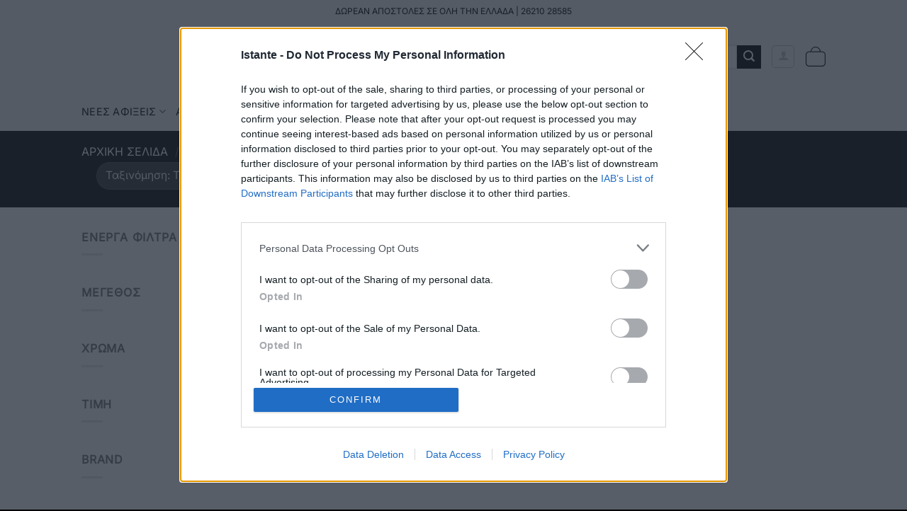

--- FILE ---
content_type: text/html; charset=UTF-8
request_url: https://istante.gr/colour/bright-violet/
body_size: 45414
content:
<!DOCTYPE html>
<html lang="el" class="loading-site no-js">
<head>
	<meta charset="UTF-8" />
	<link rel="profile" href="http://gmpg.org/xfn/11" />
	<link rel="pingback" href="https://istante.gr/xmlrpc.php" />

					<script data-optimized="1" src="[data-uri]" defer></script>
			<script data-optimized="1" src="[data-uri]" defer></script>
<title>BRIGHT VIOLET &#8211; Istante | Man and Woman Fashion</title>
<meta name='robots' content='max-image-preview:large' />
	<style>img:is([sizes="auto" i], [sizes^="auto," i]) { contain-intrinsic-size: 3000px 1500px }</style>
	
<!-- Google Tag Manager by PYS -->
    <script data-cfasync="false" data-pagespeed-no-defer>
	    window.dataLayerPYS = window.dataLayerPYS || [];
	</script>
<!-- End Google Tag Manager by PYS --><!-- InMobi Choice. Consent Manager Tag v3.0 (for TCF 2.2) -->
<script data-optimized="1" type="text/javascript" async=true src="[data-uri]" defer></script>
<!-- End InMobi Choice. Consent Manager Tag v3.0 (for TCF 2.2) -->

    <!-- ================================================================================ -->

    <!-- ========== Google Consent Mode v2 DEFAULT (must run BEFORE any Google tags) ========== -->
    <script src="[data-uri]" defer></script>
    <!-- ====================================================================================== -->

    <!-- Google Tag Manager -->
    <script>
    (function(w,d,s,l,i){
      w[l]=w[l]||[];
      w[l].push({'gtm.start': new Date().getTime(), event:'gtm.js'});
      var f=d.getElementsByTagName(s)[0],
          j=d.createElement(s),
          dl=l!='dataLayer'?'&l='+l:'';
      j.async=true;
      j.src='https://www.googletagmanager.com/gtm.js?id='+i+dl;
      f.parentNode.insertBefore(j,f);
    })(window,document,'script','dataLayer','GTM-PPKTWDZ');
    </script>
    <!-- End Google Tag Manager -->
<meta name="viewport" content="width=device-width, initial-scale=1" /><link rel='prefetch' href='https://istante.gr/wp-content/themes/flatsome/assets/js/flatsome.js?ver=e1ad26bd5672989785e1' />
<link rel='prefetch' href='https://istante.gr/wp-content/themes/flatsome/assets/js/chunk.slider.js?ver=3.19.12' />
<link rel='prefetch' href='https://istante.gr/wp-content/themes/flatsome/assets/js/chunk.popups.js?ver=3.19.12' />
<link rel='prefetch' href='https://istante.gr/wp-content/themes/flatsome/assets/js/chunk.tooltips.js?ver=3.19.12' />
<link rel='prefetch' href='https://istante.gr/wp-content/themes/flatsome/assets/js/woocommerce.js?ver=dd6035ce106022a74757' />
<link rel="alternate" type="application/rss+xml" title="Ροή RSS &raquo; Istante | Man and Woman Fashion" href="https://istante.gr/feed/" />
<link rel="alternate" type="application/rss+xml" title="Ροή Σχολίων &raquo; Istante | Man and Woman Fashion" href="https://istante.gr/comments/feed/" />
<link rel="alternate" type="application/rss+xml" title="Ροή για Istante | Man and Woman Fashion &raquo; BRIGHT VIOLET ΧΡΩΜΑ" href="https://istante.gr/colour/bright-violet/feed/" />

<link rel='stylesheet' id='contact-form-7-css' href='https://istante.gr/wp-content/plugins/contact-form-7/includes/css/styles.css?ver=6.1.2' type='text/css' media='all' />
<style id='woocommerce-inline-inline-css' type='text/css'>
.woocommerce form .form-row .required { visibility: visible; }
</style>
<link rel='stylesheet' id='wc-composite-css-css' href='https://istante.gr/wp-content/plugins/woocommerce-composite-products/assets/css/frontend/woocommerce.css?ver=11.0.1' type='text/css' media='all' />
<link rel='stylesheet' id='hint-css' href='https://istante.gr/wp-content/plugins/wpc-badge-management-premium/assets/css/hint.css?ver=6.8.3' type='text/css' media='all' />
<link rel='stylesheet' id='wpcbm-frontend-css' href='https://istante.gr/wp-content/plugins/wpc-badge-management-premium/assets/css/frontend.css?ver=3.1.2' type='text/css' media='all' />
<link rel='stylesheet' id='wpcbm-style-css' href='https://istante.gr/wp-content/plugins/wpc-badge-management-premium/assets/css/style.css?ver=3.1.2' type='text/css' media='all' />
<link rel='stylesheet' id='yith_wcbm_badge_style-css' href='https://istante.gr/wp-content/plugins/yith-woocommerce-badge-management-premium/assets/css/frontend.css?ver=3.19.0' type='text/css' media='all' />
<style id='yith_wcbm_badge_style-inline-css' type='text/css'>
.yith-wcbm-badge.yith-wcbm-badge-advanced.yith-wcbm-badge-238652 {
				top: 0%; right: auto; bottom: auto; left: 0%;
				opacity: 100%;
				
				margin: 0px 0px 0px 0px;
				padding: 0px 0px 0px 0px;
				
			}.yith-wcbm-badge.yith-wcbm-badge-image.yith-wcbm-badge-238718 {
				top: 0px; right: 0px; bottom: auto; left: auto;
				opacity: 100%;
				
				margin: 0px 0px 0px 0px;
				padding: 0px 0px 0px 0px;
				 width:auto
			}.yith-wcbm-badge.yith-wcbm-badge-image.yith-wcbm-badge-165149 {
				top: 0; left: 0; 
				opacity: 100%;
				
				margin: 0px 0px 0px 0px;
				padding: 0px 0px 0px 0px;
				 width:auto
			}.yith-wcbm-badge.yith-wcbm-badge-advanced.yith-wcbm-badge-189462 {
				top: 0px; right: auto; bottom: auto; left: -1px;
				opacity: 99%;
				
				margin: 31px 0px 0px 0px;
				padding: 0px 0px 0px 0px;
				
			}.yith-wcbm-badge.yith-wcbm-badge-css.yith-wcbm-badge-184421 {
				top: 0; left: 0; 
				opacity: 100%;
				
				margin: 0px 0px 0px 0px;
				padding: 0px 0px 0px 0px;
				
			}.yith-wcbm-badge.yith-wcbm-badge-advanced.yith-wcbm-badge-334553 {
				top: 0px; right: auto; bottom: auto; left: 0px;
				opacity: 100%;
				
				margin: 0px 0px 0px 0px;
				padding: 0px 0px 0px 0px;
				
			}.yith-wcbm-badge.yith-wcbm-badge-advanced.yith-wcbm-badge-165138 {
				top: 0; left: 0; 
				opacity: 100%;
				
				-ms-transform:  rotatez( 270deg ); 
				-webkit-transform:  rotatez( 270deg ); 
				transform:  rotatez( 270deg );
				margin: 0px 0px 0px 0px;
				padding: 0px 0px 0px 0px;
				
			}
</style>
<link rel='stylesheet' id='yith-gfont-open-sans-css' href='https://istante.gr/wp-content/plugins/yith-woocommerce-badge-management-premium/assets/fonts/open-sans/style.css?ver=3.19.0' type='text/css' media='all' />
<link rel='stylesheet' id='brands-styles-css' href='https://istante.gr/wp-content/plugins/woocommerce/assets/css/brands.css?ver=10.2.2' type='text/css' media='all' />
<link rel='stylesheet' id='flatsome-woocommerce-wishlist-css' href='https://istante.gr/wp-content/themes/flatsome/inc/integrations/wc-yith-wishlist/wishlist.css?ver=3.19.12' type='text/css' media='all' />
<link rel='stylesheet' id='wc-cp-checkout-blocks-css' href='https://istante.gr/wp-content/plugins/woocommerce-composite-products/assets/css/frontend/checkout-blocks.css?ver=11.0.1' type='text/css' media='all' />
<link rel='stylesheet' id='flatsome-swatches-frontend-css' href='https://istante.gr/wp-content/themes/flatsome/assets/css/extensions/flatsome-swatches-frontend.css?ver=3.19.12' type='text/css' media='all' />
<link rel='stylesheet' id='flatsome-main-css' href='https://istante.gr/wp-content/themes/flatsome/assets/css/flatsome.css?ver=3.19.12' type='text/css' media='all' />
<style id='flatsome-main-inline-css' type='text/css'>
@font-face {
				font-family: "fl-icons";
				font-display: block;
				src: url(https://istante.gr/wp-content/themes/flatsome/assets/css/icons/fl-icons.eot?v=3.19.12);
				src:
					url(https://istante.gr/wp-content/themes/flatsome/assets/css/icons/fl-icons.eot#iefix?v=3.19.12) format("embedded-opentype"),
					url(https://istante.gr/wp-content/themes/flatsome/assets/css/icons/fl-icons.woff2?v=3.19.12) format("woff2"),
					url(https://istante.gr/wp-content/themes/flatsome/assets/css/icons/fl-icons.ttf?v=3.19.12) format("truetype"),
					url(https://istante.gr/wp-content/themes/flatsome/assets/css/icons/fl-icons.woff?v=3.19.12) format("woff"),
					url(https://istante.gr/wp-content/themes/flatsome/assets/css/icons/fl-icons.svg?v=3.19.12#fl-icons) format("svg");
			}
</style>
<link rel='stylesheet' id='flatsome-shop-css' href='https://istante.gr/wp-content/themes/flatsome/assets/css/flatsome-shop.css?ver=3.19.12' type='text/css' media='all' />
<link rel='stylesheet' id='wc-composite-single-css-css' href='https://istante.gr/wp-content/plugins/woocommerce-composite-products/assets/css/frontend/single-product.css?ver=11.0.1' type='text/css' media='all' />
<script type="text/template" id="tmpl-variation-template">
	<div class="woocommerce-variation-description">{{{ data.variation.variation_description }}}</div>
	<div class="woocommerce-variation-price">{{{ data.variation.price_html }}}</div>
	<div class="woocommerce-variation-availability">{{{ data.variation.availability_html }}}</div>
</script>
<script type="text/template" id="tmpl-unavailable-variation-template">
	<p role="alert">Λυπούμαστε, αυτό το προϊόν δεν είναι διαθέσιμο. Παρακαλούμε, επιλέξτε έναν διαφορετικό συνδυασμό.</p>
</script>
<script type="text/javascript" src="https://istante.gr/wp-includes/js/jquery/jquery.min.js?ver=3.7.1" id="jquery-core-js"></script>
<script data-optimized="1" type="text/javascript" src="https://istante.gr/wp-content/litespeed/js/7596bc8d7f158822f6a9eb3792b44aa0.js?ver=0f777" id="jquery-blockui-js" data-wp-strategy="defer"></script>
<script data-optimized="1" type="text/javascript" src="https://istante.gr/wp-content/litespeed/js/ddbb59703ebaf84f5cebd0aea83c073d.js?ver=31fde" id="js-cookie-js" data-wp-strategy="defer"></script>
<script data-optimized="1" type="text/javascript" src="https://istante.gr/wp-content/litespeed/js/2bc9c7bd548287f027de4f9cde6e47a4.js?ver=57735" id="underscore-js" defer data-deferred="1"></script>
<script data-optimized="1" type="text/javascript" id="wp-util-js-extra" src="[data-uri]" defer></script>
<script data-optimized="1" type="text/javascript" src="https://istante.gr/wp-content/litespeed/js/7cddbdbb14fbcd5f2086fbb16921b80f.js?ver=302c7" id="wp-util-js" defer data-deferred="1"></script>
<script data-optimized="1" type="text/javascript" id="wc-add-to-cart-variation-js-extra" src="[data-uri]" defer></script>
<script data-optimized="1" type="text/javascript" src="https://istante.gr/wp-content/litespeed/js/992a0eb449be12b5f563df932759c118.js?ver=bb522" id="wc-add-to-cart-variation-js" defer="defer" data-wp-strategy="defer"></script>
<link rel="https://api.w.org/" href="https://istante.gr/wp-json/" /><link rel="EditURI" type="application/rsd+xml" title="RSD" href="https://istante.gr/xmlrpc.php?rsd" />
<meta name="generator" content="WordPress 6.8.3" />
<meta name="generator" content="WooCommerce 10.2.2" />
    <style>
        /* Prevent full-width 'NEW' bar before JS initializes */
        .yith-wcbm-badge-165149 {
            max-width: 50px;
            width: 50px  !important;
            max-height: 34px;
            overflow: hidden !important;
            right: calc(100% - 50px);
        }
    </style>
    
    <style>
        .facetwp-checkbox .facetwp-expand {
            font-size: 0 !important;
            line-height: 0 !important;
        }

        .facetwp-checkbox .facetwp-expand::after {
            content: url("data:image/svg+xml;utf8,<svg xmlns='http://www.w3.org/2000/svg' width='16' height='16' viewBox='0 0 24 24'><path d='M12 5v14m-7-7h14' stroke='currentColor' stroke-width='2' fill='none' stroke-linecap='round'/></svg>");
            display: inline-block;
            vertical-align: middle;
        }

        .facetwp-checkbox .facetwp-expand.opened::after {
            content: url("data:image/svg+xml;utf8,<svg xmlns='http://www.w3.org/2000/svg' width='16' height='16' viewBox='0 0 24 24'><path d='M5 12h14' stroke='currentColor' stroke-width='2' fill='none' stroke-linecap='round'/></svg>");
        }

        .facetwp-type-checkboxes .facetwp-expand {
            color: green;
        }
        .facetwp-type-checkboxes .facetwp-expand.opened {
            color: red;
        }
    </style>

    <script data-optimized="1" src="[data-uri]" defer></script>
	<noscript><style>.woocommerce-product-gallery{ opacity: 1 !important; }</style></noscript>
	<link rel="icon" href="https://istante.gr/wp-content/uploads/2019/10/cropped-ISTANTE_LOGO-700px-SQUARE-32x32.jpg" sizes="32x32" />
<link rel="icon" href="https://istante.gr/wp-content/uploads/2019/10/cropped-ISTANTE_LOGO-700px-SQUARE-192x192.jpg" sizes="192x192" />
<link rel="apple-touch-icon" href="https://istante.gr/wp-content/uploads/2019/10/cropped-ISTANTE_LOGO-700px-SQUARE-180x180.jpg" />
<meta name="msapplication-TileImage" content="https://istante.gr/wp-content/uploads/2019/10/cropped-ISTANTE_LOGO-700px-SQUARE-270x270.jpg" />
<script data-optimized="1" src="[data-uri]" defer></script>
    <style>
    .price-wrapper .price {
        display: flex;
        flex-direction: column;
        align-items: flex-start;
    }

    .price-wrapper .price ins {
        order: 1;
        text-decoration: none;
        display: block;
        margin: 0;
    }

    .price-wrapper .price del {
        order: 2;
        display: inline;
        margin: 0;
        text-decoration: none;
    }
    .price-wrapper .price del bdi {
        text-decoration: line-through;
    }

    .price-wrapper .screen-reader-text {
        position: absolute;
        clip: rect(1px, 1px, 1px, 1px);
        padding: 0;
        border: 0;
        height: 1px;
        width: 1px;
        overflow: hidden;
    }

    .price-wrapper .price del::after {
        content: attr(data-discount);
        text-decoration: none !important;
        margin-left: 5px;
    }
    body.single-product .price-wrapper .price del::after {
        display: none;
    }
    </style>
    <style id="custom-css" type="text/css">:root {--primary-color: #161616;--fs-color-primary: #161616;--fs-color-secondary: #b20000;--fs-color-success: #7a9c59;--fs-color-alert: #b20000;--fs-experimental-link-color: #334862;--fs-experimental-link-color-hover: #111;}.tooltipster-base {--tooltip-color: #fff;--tooltip-bg-color: #000;}.off-canvas-right .mfp-content, .off-canvas-left .mfp-content {--drawer-width: 300px;}.off-canvas .mfp-content.off-canvas-cart {--drawer-width: 360px;}.header-main{height: 100px}#logo img{max-height: 100px}#logo{width:200px;}.header-bottom{min-height: 55px}.header-top{min-height: 30px}.transparent .header-main{height: 265px}.transparent #logo img{max-height: 265px}.has-transparent + .page-title:first-of-type,.has-transparent + #main > .page-title,.has-transparent + #main > div > .page-title,.has-transparent + #main .page-header-wrapper:first-of-type .page-title{padding-top: 345px;}.header.show-on-scroll,.stuck .header-main{height:55px!important}.stuck #logo img{max-height: 55px!important}.search-form{ width: 60%;}.header-bg-color {background-color: #f3f3f3}.header-bottom {background-color: #f3f3f3}.header-main .nav > li > a{line-height: 18px }.stuck .header-main .nav > li > a{line-height: 40px }.header-bottom-nav > li > a{line-height: 27px }@media (max-width: 549px) {.header-main{height: 70px}#logo img{max-height: 70px}}.main-menu-overlay{background-color: #0a0a0a}.nav-dropdown-has-arrow.nav-dropdown-has-border li.has-dropdown:before{border-bottom-color: #FFFFFF;}.nav .nav-dropdown{border-color: #FFFFFF }.nav-dropdown{border-radius:5px}.nav-dropdown{font-size:100%}.header-top{background-color:#f3f3f3!important;}body{font-size: 100%;}@media screen and (max-width: 549px){body{font-size: 100%;}}body{font-family: Inter, sans-serif;}body {font-weight: 400;font-style: normal;}.nav > li > a {font-family: Inter, sans-serif;}.mobile-sidebar-levels-2 .nav > li > ul > li > a {font-family: Inter, sans-serif;}.nav > li > a,.mobile-sidebar-levels-2 .nav > li > ul > li > a {font-weight: 400;font-style: normal;}h1,h2,h3,h4,h5,h6,.heading-font, .off-canvas-center .nav-sidebar.nav-vertical > li > a{font-family: Inter, sans-serif;}h1,h2,h3,h4,h5,h6,.heading-font,.banner h1,.banner h2 {font-weight: 300;font-style: normal;}.alt-font{font-family: "Dancing Script", sans-serif;}.header:not(.transparent) .header-bottom-nav.nav > li > a{color: #0a0a0a;}.header:not(.transparent) .header-bottom-nav.nav > li > a:hover,.header:not(.transparent) .header-bottom-nav.nav > li.active > a,.header:not(.transparent) .header-bottom-nav.nav > li.current > a,.header:not(.transparent) .header-bottom-nav.nav > li > a.active,.header:not(.transparent) .header-bottom-nav.nav > li > a.current{color: #2e2c2c;}.header-bottom-nav.nav-line-bottom > li > a:before,.header-bottom-nav.nav-line-grow > li > a:before,.header-bottom-nav.nav-line > li > a:before,.header-bottom-nav.nav-box > li > a:hover,.header-bottom-nav.nav-box > li.active > a,.header-bottom-nav.nav-pills > li > a:hover,.header-bottom-nav.nav-pills > li.active > a{color:#FFF!important;background-color: #2e2c2c;}.shop-page-title.featured-title .title-overlay{background-color: rgba(0,0,0,0.52);}.current .breadcrumb-step, [data-icon-label]:after, .button#place_order,.button.checkout,.checkout-button,.single_add_to_cart_button.button, .sticky-add-to-cart-select-options-button{background-color: #59962E!important }.has-equal-box-heights .box-image {padding-top: 100%;}.badge-inner.on-sale{background-color: #000000}.badge-inner.new-bubble{background-color: #ffffff}@media screen and (min-width: 550px){.products .box-vertical .box-image{min-width: 247px!important;width: 247px!important;}}.footer-1{background-color: #FFFFFF}.footer-2{background-color: #FFFFFF}.absolute-footer, html{background-color: #000000}.nav-vertical-fly-out > li + li {border-top-width: 1px; border-top-style: solid;}/* Custom CSS *//* Hides the reCAPTCHA on every page */.grecaptcha-badge {display: none !important;}/* Centers price filter on shop pages */#page .woocommerce.widget_price_filter button.button {float: none;margin: 0 auto;display: table;}.woocommerce.widget_price_filter .price_label {clear: both;text-align: center;}/* Blog Page header customisation */#wrapper .page-title{min-height:100px;}/* Blog Page title inner */#wrapper .page-title .page-title-inner{min-height:100px !important;}/* Additional Tab Information */#tab-additional_information tbody .woocommerce-product-attributes-item__label{width:415px !important;}/* Input tracking beautify*/#input-tracking, #input-tracking_2{width:60% !important;margin-right:10px;}#wrapper #main #content .row-main .col .col-inner #row-2018620274 .col .col-inner #tracking_form #trackingform label{width:20% !important;}.facetwp-page {border: 2px solid;border-radius: 99px;display: block;font-size: 15px;font-weight: bolder;height: 2.25em;line-height: 2em;min-width: 2.25em;padding: 0 7px;text-align: center;transition: all .3s;vertical-align: top;width: auto;}.facetwp-page.active,.facetwp-page:hover {background-color: var(--fs-color-primary);border-color: var(--fs-color-primary);color: #fff;}.facetwp-pager {text-align: center;}/* #yith-wcbm-cloned-badges {display: none !important;} */aside#text-9 {display: none}body.term-off-season.admin-bar aside#text-9 {display: block;}.admin_only {display: none !important;}body.admin-bar .admin_only {display: block !important;}.hidden {display: none !important;}#qc-cmp2-container .qc-cmp2-summary-buttons button[mode="secondary"]:last-child {display: none;}/* Custom CSS Tablet */@media (max-width: 849px){#top-link{display:block!important}}.label-new.menu-item > a:after{content:"ΝΕΟ!";}.label-hot.menu-item > a:after{content:"Hot";}.label-sale.menu-item > a:after{content:"Sale";}.label-popular.menu-item > a:after{content:"Popular";}</style>		<style type="text/css" id="wp-custom-css">
			.has-equal-box-heights .box-image img, .has-format img, .image-cover img, .video-fit iframe, .video-fit video, img.back-image {
	object-fit: contain;
}
body.term-navy-and-green-cat .add-to-cart-grid {
	display: none;
}
ul.brands {
    width: 50%;
    float: left;
}
button.ux-search-submit.submit-button.secondary.button.icon.mb-0 {
    background: black;
}
.featured-title .woocommerce-result-count {
	display: inline-block;
	line-height: 48px
}
.shop-page-title .page-title-inner {
	flex-direction: column !important;
}
.shop-page-title .page-title-inner .flex-col {
	width: 100%;
}
body.post-type-archive-product .page-title-inner .woocommerce-ordering {
	float: right;
}
@media screen and (max-width: 550px) {
	
	body.home .home_hero .section-bg {
		
/* 		background: url('https://istante.gr/wp-content/uploads/2024/09/BANNER1_MOBILE.jpg') no-repeat center center; */
/* 		background: url('https://istante.gr/wp-content/uploads/2025/07/ISTANTE_BUS-mob.webp') no-repeat center center; */
/* 		background: url('https://istante.gr/wp-content/uploads/2025/12/istante-cm-mobile.webp') no-repeat center center; */
		background: url('https://istante.gr/wp-content/uploads/2025/12/19410.webp') no-repeat center center;
		background-size: cover;
	}
	body.home .home_hero .section-bg img {
		opacity: 0;
	}
}
.product-lightbox .product_cat-navy-and-green-cat .variations_form {
	display: none;
}
.yith-wcbm-badge-189462 .yith-wcbm.yith-wcbm-saved-percentage, .yith-wcbm-badge-189462 .yith-wcbm.yith-wcbm-saved-percentage {
	font-size: 14px !important;
}
.yith-wcbm-badge-165149 {
	width: 50px;
}

.yith-wcbm-badge-165149 {
		max-width: 50px;
		width: 50px  !important;
		max-height: 34px;
		overflow: hidden !important;
		right: calc(100% - 50px);
}		</style>
		<style id="flatsome-swatches-css">.variations_form .ux-swatch.selected {box-shadow: 0 0 0 2px var(--fs-color-secondary);}.ux-swatches-in-loop .ux-swatch.selected {box-shadow: 0 0 0 2px var(--fs-color-secondary);}</style><style id="kirki-inline-styles">/* cyrillic-ext */
@font-face {
  font-family: 'Inter';
  font-style: normal;
  font-weight: 300;
  font-display: swap;
  src: url(https://istante.gr/wp-content/fonts/inter/UcC73FwrK3iLTeHuS_nVMrMxCp50SjIa2JL7SUc.woff2) format('woff2');
  unicode-range: U+0460-052F, U+1C80-1C8A, U+20B4, U+2DE0-2DFF, U+A640-A69F, U+FE2E-FE2F;
}
/* cyrillic */
@font-face {
  font-family: 'Inter';
  font-style: normal;
  font-weight: 300;
  font-display: swap;
  src: url(https://istante.gr/wp-content/fonts/inter/UcC73FwrK3iLTeHuS_nVMrMxCp50SjIa0ZL7SUc.woff2) format('woff2');
  unicode-range: U+0301, U+0400-045F, U+0490-0491, U+04B0-04B1, U+2116;
}
/* greek-ext */
@font-face {
  font-family: 'Inter';
  font-style: normal;
  font-weight: 300;
  font-display: swap;
  src: url(https://istante.gr/wp-content/fonts/inter/UcC73FwrK3iLTeHuS_nVMrMxCp50SjIa2ZL7SUc.woff2) format('woff2');
  unicode-range: U+1F00-1FFF;
}
/* greek */
@font-face {
  font-family: 'Inter';
  font-style: normal;
  font-weight: 300;
  font-display: swap;
  src: url(https://istante.gr/wp-content/fonts/inter/UcC73FwrK3iLTeHuS_nVMrMxCp50SjIa1pL7SUc.woff2) format('woff2');
  unicode-range: U+0370-0377, U+037A-037F, U+0384-038A, U+038C, U+038E-03A1, U+03A3-03FF;
}
/* vietnamese */
@font-face {
  font-family: 'Inter';
  font-style: normal;
  font-weight: 300;
  font-display: swap;
  src: url(https://istante.gr/wp-content/fonts/inter/UcC73FwrK3iLTeHuS_nVMrMxCp50SjIa2pL7SUc.woff2) format('woff2');
  unicode-range: U+0102-0103, U+0110-0111, U+0128-0129, U+0168-0169, U+01A0-01A1, U+01AF-01B0, U+0300-0301, U+0303-0304, U+0308-0309, U+0323, U+0329, U+1EA0-1EF9, U+20AB;
}
/* latin-ext */
@font-face {
  font-family: 'Inter';
  font-style: normal;
  font-weight: 300;
  font-display: swap;
  src: url(https://istante.gr/wp-content/fonts/inter/UcC73FwrK3iLTeHuS_nVMrMxCp50SjIa25L7SUc.woff2) format('woff2');
  unicode-range: U+0100-02BA, U+02BD-02C5, U+02C7-02CC, U+02CE-02D7, U+02DD-02FF, U+0304, U+0308, U+0329, U+1D00-1DBF, U+1E00-1E9F, U+1EF2-1EFF, U+2020, U+20A0-20AB, U+20AD-20C0, U+2113, U+2C60-2C7F, U+A720-A7FF;
}
/* latin */
@font-face {
  font-family: 'Inter';
  font-style: normal;
  font-weight: 300;
  font-display: swap;
  src: url(https://istante.gr/wp-content/fonts/inter/UcC73FwrK3iLTeHuS_nVMrMxCp50SjIa1ZL7.woff2) format('woff2');
  unicode-range: U+0000-00FF, U+0131, U+0152-0153, U+02BB-02BC, U+02C6, U+02DA, U+02DC, U+0304, U+0308, U+0329, U+2000-206F, U+20AC, U+2122, U+2191, U+2193, U+2212, U+2215, U+FEFF, U+FFFD;
}
/* cyrillic-ext */
@font-face {
  font-family: 'Inter';
  font-style: normal;
  font-weight: 400;
  font-display: swap;
  src: url(https://istante.gr/wp-content/fonts/inter/UcC73FwrK3iLTeHuS_nVMrMxCp50SjIa2JL7SUc.woff2) format('woff2');
  unicode-range: U+0460-052F, U+1C80-1C8A, U+20B4, U+2DE0-2DFF, U+A640-A69F, U+FE2E-FE2F;
}
/* cyrillic */
@font-face {
  font-family: 'Inter';
  font-style: normal;
  font-weight: 400;
  font-display: swap;
  src: url(https://istante.gr/wp-content/fonts/inter/UcC73FwrK3iLTeHuS_nVMrMxCp50SjIa0ZL7SUc.woff2) format('woff2');
  unicode-range: U+0301, U+0400-045F, U+0490-0491, U+04B0-04B1, U+2116;
}
/* greek-ext */
@font-face {
  font-family: 'Inter';
  font-style: normal;
  font-weight: 400;
  font-display: swap;
  src: url(https://istante.gr/wp-content/fonts/inter/UcC73FwrK3iLTeHuS_nVMrMxCp50SjIa2ZL7SUc.woff2) format('woff2');
  unicode-range: U+1F00-1FFF;
}
/* greek */
@font-face {
  font-family: 'Inter';
  font-style: normal;
  font-weight: 400;
  font-display: swap;
  src: url(https://istante.gr/wp-content/fonts/inter/UcC73FwrK3iLTeHuS_nVMrMxCp50SjIa1pL7SUc.woff2) format('woff2');
  unicode-range: U+0370-0377, U+037A-037F, U+0384-038A, U+038C, U+038E-03A1, U+03A3-03FF;
}
/* vietnamese */
@font-face {
  font-family: 'Inter';
  font-style: normal;
  font-weight: 400;
  font-display: swap;
  src: url(https://istante.gr/wp-content/fonts/inter/UcC73FwrK3iLTeHuS_nVMrMxCp50SjIa2pL7SUc.woff2) format('woff2');
  unicode-range: U+0102-0103, U+0110-0111, U+0128-0129, U+0168-0169, U+01A0-01A1, U+01AF-01B0, U+0300-0301, U+0303-0304, U+0308-0309, U+0323, U+0329, U+1EA0-1EF9, U+20AB;
}
/* latin-ext */
@font-face {
  font-family: 'Inter';
  font-style: normal;
  font-weight: 400;
  font-display: swap;
  src: url(https://istante.gr/wp-content/fonts/inter/UcC73FwrK3iLTeHuS_nVMrMxCp50SjIa25L7SUc.woff2) format('woff2');
  unicode-range: U+0100-02BA, U+02BD-02C5, U+02C7-02CC, U+02CE-02D7, U+02DD-02FF, U+0304, U+0308, U+0329, U+1D00-1DBF, U+1E00-1E9F, U+1EF2-1EFF, U+2020, U+20A0-20AB, U+20AD-20C0, U+2113, U+2C60-2C7F, U+A720-A7FF;
}
/* latin */
@font-face {
  font-family: 'Inter';
  font-style: normal;
  font-weight: 400;
  font-display: swap;
  src: url(https://istante.gr/wp-content/fonts/inter/UcC73FwrK3iLTeHuS_nVMrMxCp50SjIa1ZL7.woff2) format('woff2');
  unicode-range: U+0000-00FF, U+0131, U+0152-0153, U+02BB-02BC, U+02C6, U+02DA, U+02DC, U+0304, U+0308, U+0329, U+2000-206F, U+20AC, U+2122, U+2191, U+2193, U+2212, U+2215, U+FEFF, U+FFFD;
}/* vietnamese */
@font-face {
  font-family: 'Dancing Script';
  font-style: normal;
  font-weight: 400;
  font-display: swap;
  src: url(https://istante.gr/wp-content/fonts/dancing-script/If2cXTr6YS-zF4S-kcSWSVi_sxjsohD9F50Ruu7BMSo3Rep8ltA.woff2) format('woff2');
  unicode-range: U+0102-0103, U+0110-0111, U+0128-0129, U+0168-0169, U+01A0-01A1, U+01AF-01B0, U+0300-0301, U+0303-0304, U+0308-0309, U+0323, U+0329, U+1EA0-1EF9, U+20AB;
}
/* latin-ext */
@font-face {
  font-family: 'Dancing Script';
  font-style: normal;
  font-weight: 400;
  font-display: swap;
  src: url(https://istante.gr/wp-content/fonts/dancing-script/If2cXTr6YS-zF4S-kcSWSVi_sxjsohD9F50Ruu7BMSo3ROp8ltA.woff2) format('woff2');
  unicode-range: U+0100-02BA, U+02BD-02C5, U+02C7-02CC, U+02CE-02D7, U+02DD-02FF, U+0304, U+0308, U+0329, U+1D00-1DBF, U+1E00-1E9F, U+1EF2-1EFF, U+2020, U+20A0-20AB, U+20AD-20C0, U+2113, U+2C60-2C7F, U+A720-A7FF;
}
/* latin */
@font-face {
  font-family: 'Dancing Script';
  font-style: normal;
  font-weight: 400;
  font-display: swap;
  src: url(https://istante.gr/wp-content/fonts/dancing-script/If2cXTr6YS-zF4S-kcSWSVi_sxjsohD9F50Ruu7BMSo3Sup8.woff2) format('woff2');
  unicode-range: U+0000-00FF, U+0131, U+0152-0153, U+02BB-02BC, U+02C6, U+02DA, U+02DC, U+0304, U+0308, U+0329, U+2000-206F, U+20AC, U+2122, U+2191, U+2193, U+2212, U+2215, U+FEFF, U+FFFD;
}</style></head>

<body class="archive tax-pa_colour term-bright-violet term-1304 wp-theme-flatsome wp-child-theme-flatsome-child theme-flatsome woocommerce woocommerce-page woocommerce-no-js yith-wcbm-theme-flatsome full-width lightbox nav-dropdown-has-arrow nav-dropdown-has-shadow nav-dropdown-has-border mobile-submenu-slide mobile-submenu-slide-levels-2">

    <!-- Google Tag Manager (noscript) -->
    <noscript>
        <iframe src="https://www.googletagmanager.com/ns.html?id=GTM-PPKTWDZ"
                height="0" width="0" style="display:none;visibility:hidden"></iframe>
    </noscript>
    <!-- End Google Tag Manager (noscript) -->
    
<a class="skip-link screen-reader-text" href="#main">Skip to content</a>

<div id="wrapper">

	
	<header id="header" class="header has-sticky sticky-shrink">
		<div class="header-wrapper">
			<div id="top-bar" class="header-top hide-for-sticky nav-dark flex-has-center hide-for-medium">
    <div class="flex-row container">
      <div class="flex-col hide-for-medium flex-left">
          <ul class="nav nav-left medium-nav-center nav-small  nav-divided">
                        </ul>
      </div>

      <div class="flex-col hide-for-medium flex-center">
          <ul class="nav nav-center nav-small  nav-divided">
              <li class="html custom html_topbar_left"><p style="text-align: center;"><span style="color: #000000;">ΔΩΡΕΑΝ ΑΠΟΣΤΟΛΕΣ ΣΕ ΟΛΗ ΤΗΝ ΕΛΛΑΔΑ | <a style="color: #000000;" href="tel:2621028585" target="_blank" rel="noopener noreferrer">26210 28585</a></span></p>
<div id="gtx-trans" style="position: absolute; left: 186px; top: -11.6094px;">
<div class="gtx-trans-icon"> </div>
</div></li>          </ul>
      </div>

      <div class="flex-col hide-for-medium flex-right">
         <ul class="nav top-bar-nav nav-right nav-small  nav-divided">
                        </ul>
      </div>

      
    </div>
</div>
<div id="masthead" class="header-main show-logo-center">
      <div class="header-inner flex-row container logo-center medium-logo-center" role="navigation">

          <!-- Logo -->
          <div id="logo" class="flex-col logo">
            
<!-- Header logo -->
<a href="https://istante.gr/" title="Istante | Man and Woman Fashion - Ηλεκτρονικό κατάστημα ρούχων. Γυναικεία και ανδρικά παπούτσια, αξεσουάρ, τσάντες, επώνυμα brands!" rel="home">
		<img width="200" height="67" src="https://istante.gr/wp-content/uploads/2023/11/ISTANTE_LOGO-200px.png" class="header_logo header-logo" alt="Istante | Man and Woman Fashion"/><img  width="200" height="67" src="https://istante.gr/wp-content/uploads/2023/11/ISTANTE_LOGO-200px.png" class="header-logo-dark" alt="Istante | Man and Woman Fashion"/></a>
          </div>

          <!-- Mobile Left Elements -->
          <div class="flex-col show-for-medium flex-left">
            <ul class="mobile-nav nav nav-left ">
                          </ul>
          </div>

          <!-- Left Elements -->
          <div class="flex-col hide-for-medium flex-left
            ">
            <ul class="header-nav header-nav-main nav nav-left  nav-uppercase" >
                          </ul>
          </div>

          <!-- Right Elements -->
          <div class="flex-col hide-for-medium flex-right">
            <ul class="header-nav header-nav-main nav nav-right  nav-uppercase">
              <li class="header-search-form search-form html relative has-icon">
	<div class="header-search-form-wrapper">
		<div class="searchform-wrapper ux-search-box relative is-normal"><form role="search" method="get" class="searchform" action="https://istante.gr/">
	<div class="flex-row relative">
						<div class="flex-col flex-grow">
			<label class="screen-reader-text" for="woocommerce-product-search-field-0">Αναζήτηση για:</label>
			<input type="search" id="woocommerce-product-search-field-0" class="search-field mb-0" placeholder="Αναζήτηση" value="" name="s" />
			<input type="hidden" name="post_type" value="product" />
					</div>
		<div class="flex-col">
			<button type="submit" value="Αναζήτηση" class="ux-search-submit submit-button secondary button  icon mb-0" aria-label="Submit">
				<i class="icon-search" ></i>			</button>
		</div>
	</div>
	<div class="live-search-results text-left z-top"></div>
</form>
</div>	</div>
</li>

<li class="account-item has-icon" >
<div class="header-button">
	<a href="https://istante.gr/my-account/" class="nav-top-link nav-top-not-logged-in icon button round is-outline is-small icon button round is-outline is-small" title="Σύνδεση" aria-label="Σύνδεση" data-open="#login-form-popup" >
		<i class="icon-user" ></i>	</a>


</div>

</li>
<li class="cart-item has-icon has-dropdown">

<a href="https://istante.gr/cart/" class="header-cart-link is-small" title="Καλάθι" >


  <span class="image-icon header-cart-icon" data-icon-label="0">
	<img class="cart-img-icon" alt="Καλάθι" src="https://istante.gr/wp-content/uploads/2023/11/cart.png" width="28" height="28"/>
  </span>
</a>

 <ul class="nav-dropdown nav-dropdown-simple dropdown-uppercase">
    <li class="html widget_shopping_cart">
      <div class="widget_shopping_cart_content">
        

	<div class="ux-mini-cart-empty flex flex-row-col text-center pt pb">
				<div class="ux-mini-cart-empty-icon">
			<svg xmlns="http://www.w3.org/2000/svg" viewBox="0 0 17 19" style="opacity:.1;height:80px;">
				<path d="M8.5 0C6.7 0 5.3 1.2 5.3 2.7v2H2.1c-.3 0-.6.3-.7.7L0 18.2c0 .4.2.8.6.8h15.7c.4 0 .7-.3.7-.7v-.1L15.6 5.4c0-.3-.3-.6-.7-.6h-3.2v-2c0-1.6-1.4-2.8-3.2-2.8zM6.7 2.7c0-.8.8-1.4 1.8-1.4s1.8.6 1.8 1.4v2H6.7v-2zm7.5 3.4 1.3 11.5h-14L2.8 6.1h2.5v1.4c0 .4.3.7.7.7.4 0 .7-.3.7-.7V6.1h3.5v1.4c0 .4.3.7.7.7s.7-.3.7-.7V6.1h2.6z" fill-rule="evenodd" clip-rule="evenodd" fill="currentColor"></path>
			</svg>
		</div>
				<p class="woocommerce-mini-cart__empty-message empty">Κανένα προϊόν στο καλάθι σας.</p>
					<p class="return-to-shop">
				<a class="button primary wc-backward" href="https://istante.gr/shop/">
					Επιστροφή στο κατάστημα				</a>
			</p>
				</div>


      </div>
    </li>
     </ul>

</li>
            </ul>
          </div>

          <!-- Mobile Right Elements -->
          <div class="flex-col show-for-medium flex-right">
            <ul class="mobile-nav nav nav-right ">
              <li class="nav-icon has-icon">
  		<a href="#" data-open="#main-menu" data-pos="right" data-bg="main-menu-overlay" data-color="dark" class="is-small" aria-label="Menu" aria-controls="main-menu" aria-expanded="false">

		  <i class="icon-menu" ></i>
		  		</a>
	</li>
<li class="header-divider"></li><li class="cart-item has-icon">


		<a href="https://istante.gr/cart/" class="header-cart-link is-small off-canvas-toggle nav-top-link" title="Καλάθι" data-open="#cart-popup" data-class="off-canvas-cart" data-pos="right" >

  <span class="image-icon header-cart-icon" data-icon-label="0">
	<img class="cart-img-icon" alt="Καλάθι" src="https://istante.gr/wp-content/uploads/2023/11/cart.png" width="28" height="28"/>
  </span>
</a>


  <!-- Cart Sidebar Popup -->
  <div id="cart-popup" class="mfp-hide">
  <div class="cart-popup-inner inner-padding cart-popup-inner--sticky">
      <div class="cart-popup-title text-center">
          <span class="heading-font uppercase">Καλάθι</span>
          <div class="is-divider"></div>
      </div>
	  <div class="widget_shopping_cart">
		  <div class="widget_shopping_cart_content">
			  

	<div class="ux-mini-cart-empty flex flex-row-col text-center pt pb">
				<div class="ux-mini-cart-empty-icon">
			<svg xmlns="http://www.w3.org/2000/svg" viewBox="0 0 17 19" style="opacity:.1;height:80px;">
				<path d="M8.5 0C6.7 0 5.3 1.2 5.3 2.7v2H2.1c-.3 0-.6.3-.7.7L0 18.2c0 .4.2.8.6.8h15.7c.4 0 .7-.3.7-.7v-.1L15.6 5.4c0-.3-.3-.6-.7-.6h-3.2v-2c0-1.6-1.4-2.8-3.2-2.8zM6.7 2.7c0-.8.8-1.4 1.8-1.4s1.8.6 1.8 1.4v2H6.7v-2zm7.5 3.4 1.3 11.5h-14L2.8 6.1h2.5v1.4c0 .4.3.7.7.7.4 0 .7-.3.7-.7V6.1h3.5v1.4c0 .4.3.7.7.7s.7-.3.7-.7V6.1h2.6z" fill-rule="evenodd" clip-rule="evenodd" fill="currentColor"></path>
			</svg>
		</div>
				<p class="woocommerce-mini-cart__empty-message empty">Κανένα προϊόν στο καλάθι σας.</p>
					<p class="return-to-shop">
				<a class="button primary wc-backward" href="https://istante.gr/shop/">
					Επιστροφή στο κατάστημα				</a>
			</p>
				</div>


		  </div>
	  </div>
               </div>
  </div>

</li>
            </ul>
          </div>

      </div>

      </div>
<div id="wide-nav" class="header-bottom wide-nav hide-for-medium">
    <div class="flex-row container">

                        <div class="flex-col hide-for-medium flex-left">
                <ul class="nav header-nav header-bottom-nav nav-left  nav-size-medium nav-uppercase">
                    <li id="menu-item-62322" class="menu-item menu-item-type-custom menu-item-object-custom menu-item-has-children menu-item-62322 menu-item-design-default has-dropdown"><a href="#" class="nav-top-link" aria-expanded="false" aria-haspopup="menu">ΝΕΕΣ ΑΦΙΞΕΙΣ<i class="icon-angle-down" ></i></a>
<ul class="sub-menu nav-dropdown nav-dropdown-simple dropdown-uppercase">
	<li id="menu-item-496367" class="menu-item menu-item-type-taxonomy menu-item-object-product_cat menu-item-496367"><a href="https://istante.gr/product-category/fw25-26-new-arrivals/fw25-26-mens-new-arrivals/">ΑΝΔΡΑΣ ΦΘΙΝΟΠΩΡΟ/ΧΕΙΜΩΝΑΣ FW25-26</a></li>
	<li id="menu-item-496368" class="menu-item menu-item-type-taxonomy menu-item-object-product_cat menu-item-496368"><a href="https://istante.gr/product-category/fw25-26-new-arrivals/fw25-26-womens-new-arrivals/">ΓΥΝΑΙΚΑ ΦΘΙΝΟΠΩΡΟ/ΧΕΙΜΩΝΑΣ FW25-26</a></li>
	<li id="menu-item-537369" class="menu-item menu-item-type-taxonomy menu-item-object-product_cat menu-item-537369"><a href="https://istante.gr/product-category/ss26-new-arrivals/ss26-mens-new-arrivals/">ΑΝΔΡΑΣ ΑΝΟΙΞΗ/ΚΑΛΟΚΑΙΡΙ SS26</a></li>
	<li id="menu-item-537370" class="menu-item menu-item-type-taxonomy menu-item-object-product_cat menu-item-537370"><a href="https://istante.gr/product-category/ss26-new-arrivals/ss26-womens-new-arrivals/">ΓΥΝΑΙΚΑ ΑΝΟΙΞΗ/ΚΑΛΟΚΑΙΡΙ SS26</a></li>
</ul>
</li>
<li id="menu-item-2537" class="menu-item menu-item-type-taxonomy menu-item-object-product_cat menu-item-has-children menu-item-2537 menu-item-design-default has-dropdown"><a href="https://istante.gr/product-category/man/" class="nav-top-link" aria-expanded="false" aria-haspopup="menu">ΑΝΔΡΑΣ<i class="icon-angle-down" ></i></a>
<ul class="sub-menu nav-dropdown nav-dropdown-simple dropdown-uppercase">
	<li id="menu-item-2952" class="menu-item menu-item-type-taxonomy menu-item-object-product_cat menu-item-has-children menu-item-2952 nav-dropdown-col"><a href="https://istante.gr/product-category/man/clothes-man/">ΑΝΔΡΙΚΟ ΡΟΥΧΟ</a>
	<ul class="sub-menu nav-column nav-dropdown-simple dropdown-uppercase">
		<li id="menu-item-48308" class="menu-item menu-item-type-taxonomy menu-item-object-product_cat menu-item-48308"><a href="https://istante.gr/product-category/man/clothes-man/suit-man/">ΚΟΣΤΟΥΜΙΑ</a></li>
		<li id="menu-item-152937" class="menu-item menu-item-type-taxonomy menu-item-object-product_cat menu-item-152937"><a href="https://istante.gr/product-category/man/clothes-man/blazer-man/">ΣΑΚΑΚΙΑ</a></li>
		<li id="menu-item-62924" class="menu-item menu-item-type-taxonomy menu-item-object-product_cat menu-item-62924"><a href="https://istante.gr/product-category/man/clothes-man/coat-man/">ΚΑΠΑΡΝΤΙΝΕΣ / ΠΑΛΤΟ</a></li>
		<li id="menu-item-30859" class="menu-item menu-item-type-taxonomy menu-item-object-product_cat menu-item-30859"><a href="https://istante.gr/product-category/man/clothes-man/leather-man/">ΔΕΡΜΑ</a></li>
		<li id="menu-item-17733" class="menu-item menu-item-type-taxonomy menu-item-object-product_cat menu-item-17733"><a href="https://istante.gr/product-category/man/clothes-man/jacket-man/">ΜΠΟΥΦΑΝ</a></li>
		<li id="menu-item-13359" class="menu-item menu-item-type-taxonomy menu-item-object-product_cat menu-item-13359"><a href="https://istante.gr/product-category/man/clothes-man/sleeveless-man/">ΑΜΑΝΙΚΑ</a></li>
		<li id="menu-item-42460" class="menu-item menu-item-type-taxonomy menu-item-object-product_cat menu-item-42460"><a href="https://istante.gr/product-category/man/clothes-man/sweater-man/">ΖΑΚΕΤΕΣ ΚΑΙ ΠΟΥΛΟΒΕΡ</a></li>
		<li id="menu-item-3893" class="menu-item menu-item-type-taxonomy menu-item-object-product_cat menu-item-3893"><a href="https://istante.gr/product-category/man/clothes-man/sweatshirt-man/">ΦΟΥΤΕΡ</a></li>
		<li id="menu-item-3703" class="menu-item menu-item-type-taxonomy menu-item-object-product_cat menu-item-3703"><a href="https://istante.gr/product-category/man/clothes-man/shirt-man/">ΠΟΥΚΑΜΙΣΑ</a></li>
		<li id="menu-item-3667" class="menu-item menu-item-type-taxonomy menu-item-object-product_cat menu-item-3667"><a href="https://istante.gr/product-category/man/clothes-man/polo-man/">POLO</a></li>
		<li id="menu-item-2543" class="menu-item menu-item-type-taxonomy menu-item-object-product_cat menu-item-2543"><a href="https://istante.gr/product-category/man/clothes-man/t-shirt-man/">ΜΠΛΟΥΖΕΣ / T-SHIRTS</a></li>
		<li id="menu-item-12134" class="menu-item menu-item-type-taxonomy menu-item-object-product_cat menu-item-12134"><a href="https://istante.gr/product-category/man/clothes-man/overalls-man/">ΦΟΡΜΕΣ</a></li>
	</ul>
</li>
	<li id="menu-item-46219" class="menu-item menu-item-type-custom menu-item-object-custom menu-item-has-children menu-item-46219 nav-dropdown-col"><a href="#">ΠΑΝΤΕΛΟΝΙΑ/ΣΟΡΤΣ/ΜΑΓΙΟ</a>
	<ul class="sub-menu nav-column nav-dropdown-simple dropdown-uppercase">
		<li id="menu-item-2578" class="menu-item menu-item-type-taxonomy menu-item-object-product_cat menu-item-2578"><a href="https://istante.gr/product-category/man/clothes-man/pants-jeans-man/">ΠΑΝΤΕΛΟΝΙΑ ΤΖΙΝ</a></li>
		<li id="menu-item-46216" class="menu-item menu-item-type-taxonomy menu-item-object-product_cat menu-item-46216"><a href="https://istante.gr/product-category/man/clothes-man/pants-man/">ΠΑΝΤΕΛΟΝΙΑ</a></li>
		<li id="menu-item-7065" class="menu-item menu-item-type-taxonomy menu-item-object-product_cat menu-item-7065"><a href="https://istante.gr/product-category/man/clothes-man/pants-chinos-man/">ΠΑΝΤΕΛΟΝΙΑ CHINOS</a></li>
		<li id="menu-item-7066" class="menu-item menu-item-type-taxonomy menu-item-object-product_cat menu-item-7066"><a href="https://istante.gr/product-category/man/clothes-man/pants-cargo-man/">ΠΑΝΤΕΛΟΝΙΑ / CARGO</a></li>
		<li id="menu-item-46220" class="menu-item menu-item-type-taxonomy menu-item-object-product_cat menu-item-46220"><a href="https://istante.gr/product-category/man/clothes-man/short-man/">ΒΕΡΜΟΥΔΕΣ</a></li>
		<li id="menu-item-81515" class="menu-item menu-item-type-taxonomy menu-item-object-product_cat menu-item-81515"><a href="https://istante.gr/product-category/man/clothes-man/underwear-man/">ΕΣΩΡΟΥΧΑ</a></li>
		<li id="menu-item-46215" class="menu-item menu-item-type-taxonomy menu-item-object-product_cat menu-item-46215"><a href="https://istante.gr/product-category/man/clothes-man/swimwear-man/">ΜΑΓΙΟ</a></li>
	</ul>
</li>
	<li id="menu-item-1574" class="menu-item menu-item-type-taxonomy menu-item-object-product_cat menu-item-has-children menu-item-1574 nav-dropdown-col"><a href="https://istante.gr/product-category/man/shoes-man/">ΑΝΔΡΙΚΑ ΥΠΟΔΗΜΑΤΑ</a>
	<ul class="sub-menu nav-column nav-dropdown-simple dropdown-uppercase">
		<li id="menu-item-26992" class="menu-item menu-item-type-taxonomy menu-item-object-product_cat menu-item-26992"><a href="https://istante.gr/product-category/man/shoes-man/boots-man/">ΜΠΟΤΑΚΙΑ</a></li>
		<li id="menu-item-1948" class="menu-item menu-item-type-taxonomy menu-item-object-product_cat menu-item-1948"><a href="https://istante.gr/product-category/man/shoes-man/sports-sneakers-man/">ΑΘΛΗΤΙΚΑ / SNEAKERS</a></li>
		<li id="menu-item-7539" class="menu-item menu-item-type-taxonomy menu-item-object-product_cat menu-item-7539"><a href="https://istante.gr/product-category/man/shoes-man/casual-man/">ΚΑΖΟΥΑΛ ΠΑΠΟΥΤΣΙΑ</a></li>
		<li id="menu-item-1949" class="menu-item menu-item-type-taxonomy menu-item-object-product_cat menu-item-1949"><a href="https://istante.gr/product-category/man/shoes-man/moccasins-man/">ΜΟΚΑΣΙΝΙΑ</a></li>
		<li id="menu-item-173111" class="menu-item menu-item-type-taxonomy menu-item-object-product_cat menu-item-173111"><a href="https://istante.gr/product-category/man/shoes-man/lace-up-shoes/">ΔΕΤΑ ΠΑΠΟΥΤΣΙΑ</a></li>
		<li id="menu-item-58245" class="menu-item menu-item-type-taxonomy menu-item-object-product_cat menu-item-58245"><a href="https://istante.gr/product-category/man/shoes-man/espadrilles-man/">ΕΣΠΑΝΤΡΙΓΙΕΣ</a></li>
		<li id="menu-item-58306" class="menu-item menu-item-type-taxonomy menu-item-object-product_cat menu-item-58306"><a href="https://istante.gr/product-category/man/shoes-man/sandals-man/">ΣΑΓΙΟΝΑΡΕΣ</a></li>
		<li id="menu-item-219558" class="menu-item menu-item-type-taxonomy menu-item-object-product_cat menu-item-219558"><a href="https://istante.gr/product-category/man/shoes-man/slippers-man/">ΠΑΝΤΟΦΛΕΣ</a></li>
	</ul>
</li>
	<li id="menu-item-4018" class="menu-item menu-item-type-custom menu-item-object-custom menu-item-has-children menu-item-4018 nav-dropdown-col"><a href="#">ΑΞΕΣΟΥΑΡ</a>
	<ul class="sub-menu nav-column nav-dropdown-simple dropdown-uppercase">
		<li id="menu-item-160624" class="menu-item menu-item-type-taxonomy menu-item-object-product_cat menu-item-160624"><a href="https://istante.gr/product-category/man/accessories-man/perfume-man/">ΑΡΩΜΑΤΑ</a></li>
		<li id="menu-item-12820" class="menu-item menu-item-type-taxonomy menu-item-object-product_cat menu-item-12820"><a href="https://istante.gr/product-category/man/accessories-man/hat-man/">ΚΑΠΕΛΑ</a></li>
		<li id="menu-item-165158" class="menu-item menu-item-type-taxonomy menu-item-object-product_cat menu-item-165158"><a href="https://istante.gr/product-category/man/accessories-man/beanie-man/">ΣΚΟΥΦΙΑ</a></li>
		<li id="menu-item-61106" class="menu-item menu-item-type-taxonomy menu-item-object-product_cat menu-item-61106"><a href="https://istante.gr/product-category/man/accessories-man/scarf-man/">ΚΑΣΚΟΛ</a></li>
		<li id="menu-item-167068" class="menu-item menu-item-type-taxonomy menu-item-object-product_cat menu-item-167068"><a href="https://istante.gr/product-category/man/accessories-man/gloves-man/">ΓΑΝΤΙΑ</a></li>
		<li id="menu-item-124310" class="menu-item menu-item-type-taxonomy menu-item-object-product_cat menu-item-124310"><a href="https://istante.gr/product-category/man/accessories-man/socks-man/">ΚΑΛΤΣΕΣ</a></li>
		<li id="menu-item-81516" class="menu-item menu-item-type-taxonomy menu-item-object-product_cat menu-item-81516"><a href="https://istante.gr/product-category/man/accessories-man/umbrella-man/">ΟΜΠΡΕΛΕΣ</a></li>
		<li id="menu-item-47669" class="menu-item menu-item-type-taxonomy menu-item-object-product_cat menu-item-47669"><a href="https://istante.gr/product-category/man/accessories-man/belt-man/">ΖΩΝΕΣ</a></li>
		<li id="menu-item-61108" class="menu-item menu-item-type-taxonomy menu-item-object-product_cat menu-item-61108"><a href="https://istante.gr/product-category/man/accessories-man/gift-set-man/">GIFT SET</a></li>
		<li id="menu-item-127379" class="menu-item menu-item-type-taxonomy menu-item-object-product_cat menu-item-127379"><a href="https://istante.gr/product-category/man/accessories-man/pocket-square/">ΜΑΝΤΗΛΙΑ ΤΣΕΠΗΣ</a></li>
		<li id="menu-item-127380" class="menu-item menu-item-type-taxonomy menu-item-object-product_cat menu-item-127380"><a href="https://istante.gr/product-category/man/accessories-man/ties-man/">ΓΡΑΒΑΤΕΣ</a></li>
		<li id="menu-item-2579" class="menu-item menu-item-type-taxonomy menu-item-object-product_cat menu-item-2579"><a href="https://istante.gr/product-category/man/accessories-man/bag-man/">ΤΣΑΝΤΕΣ</a></li>
		<li id="menu-item-71377" class="menu-item menu-item-type-taxonomy menu-item-object-product_cat menu-item-71377"><a href="https://istante.gr/product-category/man/accessories-man/wallet-man/">ΠΟΡΤΟΦΟΛΙΑ</a></li>
		<li id="menu-item-536193" class="menu-item menu-item-type-taxonomy menu-item-object-product_cat menu-item-536193"><a href="https://istante.gr/product-category/man/accessories-man/suitcase-man/">ΒΑΛΙΤΣΕΣ</a></li>
		<li id="menu-item-168144" class="menu-item menu-item-type-taxonomy menu-item-object-product_cat menu-item-168144"><a href="https://istante.gr/product-category/man/accessories-man/key-chain-man/">ΜΠΡΕΛΟΚ</a></li>
		<li id="menu-item-103821" class="menu-item menu-item-type-taxonomy menu-item-object-product_cat menu-item-103821"><a href="https://istante.gr/product-category/man/accessories-man/towel-man/">ΠΕΤΣΕΤΕΣ</a></li>
		<li id="menu-item-115624" class="menu-item menu-item-type-taxonomy menu-item-object-product_cat menu-item-115624"><a href="https://istante.gr/product-category/man/accessories-man/water-bottle-man/">ΙΣΟΘΕΡΜΙΚΑ ΜΠΟΥΚΑΛΙΑ</a></li>
		<li id="menu-item-76319" class="menu-item menu-item-type-taxonomy menu-item-object-product_cat menu-item-76319"><a href="https://istante.gr/product-category/man/accessories-man/phone-case/">PHONE CASE</a></li>
	</ul>
</li>
	<li id="menu-item-124801" class="menu-item menu-item-type-taxonomy menu-item-object-product_cat menu-item-has-children menu-item-124801 nav-dropdown-col"><a href="https://istante.gr/product-category/woman/kid-woman/">ΠΑΙΔΙΚΑ</a>
	<ul class="sub-menu nav-column nav-dropdown-simple dropdown-uppercase">
		<li id="menu-item-59909" class="menu-item menu-item-type-taxonomy menu-item-object-product_cat menu-item-59909"><a href="https://istante.gr/product-category/man/kid-man/swimwear-man-kids/">ΜΑΓΙΟ</a></li>
		<li id="menu-item-124802" class="menu-item menu-item-type-taxonomy menu-item-object-product_cat menu-item-124802"><a href="https://istante.gr/product-category/man/kid-man/shoes-kid-man/">ΥΠΟΔΗΜΑΤΑ</a></li>
	</ul>
</li>
</ul>
</li>
<li id="menu-item-421" class="menu-item menu-item-type-taxonomy menu-item-object-product_cat menu-item-has-children menu-item-421 menu-item-design-default has-dropdown"><a href="https://istante.gr/product-category/woman/" class="nav-top-link" aria-expanded="false" aria-haspopup="menu">ΓΥΝΑΙΚΑ<i class="icon-angle-down" ></i></a>
<ul class="sub-menu nav-dropdown nav-dropdown-simple dropdown-uppercase">
	<li id="menu-item-2686" class="menu-item menu-item-type-taxonomy menu-item-object-product_cat menu-item-has-children menu-item-2686 nav-dropdown-col"><a href="https://istante.gr/product-category/woman/clothes-woman/">ΓΥΝΑΙΚΕΙΟ ΡΟΥΧΟ</a>
	<ul class="sub-menu nav-column nav-dropdown-simple dropdown-uppercase">
		<li id="menu-item-55553" class="menu-item menu-item-type-taxonomy menu-item-object-product_cat menu-item-55553"><a href="https://istante.gr/product-category/woman/clothes-woman/fur-woman/">ΓΟΥΝΕΣ</a></li>
		<li id="menu-item-26988" class="menu-item menu-item-type-taxonomy menu-item-object-product_cat menu-item-26988"><a href="https://istante.gr/product-category/woman/clothes-woman/coat-woman/">ΚΑΠΑΡΝΤΙΝΕΣ / ΠΑΛΤΟ</a></li>
		<li id="menu-item-2862" class="menu-item menu-item-type-taxonomy menu-item-object-product_cat menu-item-2862"><a href="https://istante.gr/product-category/woman/clothes-woman/blazer-woman/">ΣΑΚΑΚΙΑ</a></li>
		<li id="menu-item-26989" class="menu-item menu-item-type-taxonomy menu-item-object-product_cat menu-item-26989"><a href="https://istante.gr/product-category/woman/clothes-woman/jacket-woman/">ΜΠΟΥΦΑΝ</a></li>
		<li id="menu-item-152938" class="menu-item menu-item-type-taxonomy menu-item-object-product_cat menu-item-152938"><a href="https://istante.gr/product-category/woman/clothes-woman/waistcoat-woman/">ΓΙΛΕΚΑ</a></li>
		<li id="menu-item-381297" class="menu-item menu-item-type-taxonomy menu-item-object-product_cat menu-item-381297"><a href="https://istante.gr/product-category/woman/clothes-woman/kimono-woman/">ΚΙΜΟΝΟ</a></li>
		<li id="menu-item-55350" class="menu-item menu-item-type-taxonomy menu-item-object-product_cat menu-item-55350"><a href="https://istante.gr/product-category/woman/clothes-woman/cardigan-woman/">ΖΑΚΕΤΕΣ</a></li>
		<li id="menu-item-55348" class="menu-item menu-item-type-taxonomy menu-item-object-product_cat menu-item-55348"><a href="https://istante.gr/product-category/woman/clothes-woman/sweater-woman/">ΠΟΥΛΟΒΕΡ</a></li>
		<li id="menu-item-167274" class="menu-item menu-item-type-taxonomy menu-item-object-product_cat menu-item-167274"><a href="https://istante.gr/product-category/woman/clothes-woman/knitwear-woman/">ΠΛΕΚΤΑ</a></li>
		<li id="menu-item-2693" class="menu-item menu-item-type-taxonomy menu-item-object-product_cat menu-item-2693"><a href="https://istante.gr/product-category/woman/clothes-woman/sweatshirt-woman/">ΦΟΥΤΕΡ</a></li>
		<li id="menu-item-2692" class="menu-item menu-item-type-taxonomy menu-item-object-product_cat menu-item-2692"><a href="https://istante.gr/product-category/woman/clothes-woman/dress-woman/">ΦΟΡΕΜΑΤΑ</a></li>
		<li id="menu-item-2706" class="menu-item menu-item-type-taxonomy menu-item-object-product_cat menu-item-2706"><a href="https://istante.gr/product-category/woman/clothes-woman/skirt-woman/">ΦΟΥΣΤΕΣ</a></li>
		<li id="menu-item-2690" class="menu-item menu-item-type-taxonomy menu-item-object-product_cat menu-item-2690"><a href="https://istante.gr/product-category/woman/clothes-woman/shirt-woman/">ΠΟΥΚΑΜΙΣΑ</a></li>
		<li id="menu-item-46639" class="menu-item menu-item-type-taxonomy menu-item-object-product_cat menu-item-46639"><a href="https://istante.gr/product-category/woman/clothes-woman/top-woman/">TOPS</a></li>
		<li id="menu-item-55349" class="menu-item menu-item-type-taxonomy menu-item-object-product_cat menu-item-55349"><a href="https://istante.gr/product-category/woman/clothes-woman/polo-woman/">POLO</a></li>
		<li id="menu-item-46638" class="menu-item menu-item-type-taxonomy menu-item-object-product_cat menu-item-46638"><a href="https://istante.gr/product-category/woman/clothes-woman/t-shirt-woman/">ΜΠΛΟΥΖΕΣ / T-SHIRTS</a></li>
		<li id="menu-item-16051" class="menu-item menu-item-type-taxonomy menu-item-object-product_cat menu-item-16051"><a href="https://istante.gr/product-category/woman/clothes-woman/jumpsuit-woman/">ΟΛΟΣΩΜΗ ΦΟΡΜΑ</a></li>
		<li id="menu-item-6045" class="menu-item menu-item-type-taxonomy menu-item-object-product_cat menu-item-6045"><a href="https://istante.gr/product-category/woman/clothes-woman/bodysuits-woman/">BODYSUITS / INTIMATES</a></li>
		<li id="menu-item-2691" class="menu-item menu-item-type-taxonomy menu-item-object-product_cat menu-item-2691"><a href="https://istante.gr/product-category/woman/clothes-woman/pants-jeans-woman/">ΤΖΙΝ</a></li>
		<li id="menu-item-2687" class="menu-item menu-item-type-taxonomy menu-item-object-product_cat menu-item-2687"><a href="https://istante.gr/product-category/woman/clothes-woman/pants-woman/">ΠΑΝΤΕΛΟΝΙΑ</a></li>
		<li id="menu-item-70916" class="menu-item menu-item-type-taxonomy menu-item-object-product_cat menu-item-70916"><a href="https://istante.gr/product-category/woman/clothes-woman/overalls-woman/">ΦΟΡΜΕΣ</a></li>
		<li id="menu-item-57166" class="menu-item menu-item-type-taxonomy menu-item-object-product_cat menu-item-57166"><a href="https://istante.gr/product-category/woman/clothes-woman/short-woman/">ΣΟΡΤΣ</a></li>
		<li id="menu-item-48507" class="menu-item menu-item-type-taxonomy menu-item-object-product_cat menu-item-48507"><a href="https://istante.gr/product-category/woman/clothes-woman/beachwear-woman/">ΜΑΓΙΟ &#8211; BEACHWEAR</a></li>
	</ul>
</li>
	<li id="menu-item-423" class="menu-item menu-item-type-taxonomy menu-item-object-product_cat menu-item-has-children menu-item-423 nav-dropdown-col"><a href="https://istante.gr/product-category/woman/bag-woman/">ΤΣΑΝΤΕΣ</a>
	<ul class="sub-menu nav-column nav-dropdown-simple dropdown-uppercase">
		<li id="menu-item-1348" class="menu-item menu-item-type-taxonomy menu-item-object-product_cat menu-item-1348"><a href="https://istante.gr/product-category/woman/bag-woman/bag-backpack-woman/">BACKPACKS</a></li>
		<li id="menu-item-3849" class="menu-item menu-item-type-taxonomy menu-item-object-product_cat menu-item-3849"><a href="https://istante.gr/product-category/woman/bag-woman/bag-hand-woman/">ΤΣΑΝΤΕΣ ΧΕΙΡΟΣ</a></li>
		<li id="menu-item-1351" class="menu-item menu-item-type-taxonomy menu-item-object-product_cat menu-item-1351"><a href="https://istante.gr/product-category/woman/bag-woman/bag-shoulder-woman/">ΤΣΑΝΤΕΣ ΩΜΟΥ / ΧΙΑΣΤΙ</a></li>
		<li id="menu-item-1349" class="menu-item menu-item-type-taxonomy menu-item-object-product_cat menu-item-1349"><a href="https://istante.gr/product-category/woman/bag-woman/bag-clutches-woman/">CLUTCHES</a></li>
		<li id="menu-item-1350" class="menu-item menu-item-type-taxonomy menu-item-object-product_cat menu-item-1350"><a href="https://istante.gr/product-category/woman/bag-woman/bag-wallet-woman/">ΠΟΡΤΟΦΟΛΙΑ</a></li>
		<li id="menu-item-109485" class="menu-item menu-item-type-taxonomy menu-item-object-product_cat menu-item-109485"><a href="https://istante.gr/product-category/woman/bag-woman/bag-beauty-case-woman/">ΝΕΣΕΣΕΡ</a></li>
		<li id="menu-item-68259" class="menu-item menu-item-type-taxonomy menu-item-object-product_cat menu-item-68259"><a href="https://istante.gr/product-category/woman/bag-woman/bag-travel-woman/">ΤΣΑΝΤΕΣ ΤΑΞΙΔΙΟΥ</a></li>
		<li id="menu-item-536192" class="menu-item menu-item-type-taxonomy menu-item-object-product_cat menu-item-536192"><a href="https://istante.gr/product-category/woman/bag-woman/bag-suitcase-woman/">ΒΑΛΙΤΣΕΣ</a></li>
		<li id="menu-item-378825" class="menu-item menu-item-type-taxonomy menu-item-object-product_cat menu-item-378825"><a href="https://istante.gr/product-category/woman/bag-woman/bag-phone-case/">ΤΣΑΝΤΑΚΙ ΚΙΝΗΤΟΥ</a></li>
	</ul>
</li>
	<li id="menu-item-1199" class="menu-item menu-item-type-taxonomy menu-item-object-product_cat menu-item-has-children menu-item-1199 nav-dropdown-col"><a href="https://istante.gr/product-category/woman/shoes-woman/">ΓΥΝΑΙΚΕΙΑ ΥΠΟΔΗΜΑΤΑ</a>
	<ul class="sub-menu nav-column nav-dropdown-simple dropdown-uppercase">
		<li id="menu-item-26991" class="menu-item menu-item-type-taxonomy menu-item-object-product_cat menu-item-26991"><a href="https://istante.gr/product-category/woman/shoes-woman/boots-woman/">ΜΠΟΤΕΣ / ΜΠΟΤΑΚΙΑ</a></li>
		<li id="menu-item-1207" class="menu-item menu-item-type-taxonomy menu-item-object-product_cat menu-item-1207"><a href="https://istante.gr/product-category/woman/shoes-woman/goves-woman/">ΓΟΒΕΣ</a></li>
		<li id="menu-item-1206" class="menu-item menu-item-type-taxonomy menu-item-object-product_cat menu-item-1206"><a href="https://istante.gr/product-category/woman/shoes-woman/sports-sneakers-woman/">ΑΘΛΗΤΙΚΑ / SNEAKERS</a></li>
		<li id="menu-item-1208" class="menu-item menu-item-type-taxonomy menu-item-object-product_cat menu-item-1208"><a href="https://istante.gr/product-category/woman/shoes-woman/ballerina-woman/">ΜΠΑΛΑΡΙΝΕΣ / FLAT</a></li>
		<li id="menu-item-332587" class="menu-item menu-item-type-taxonomy menu-item-object-product_cat menu-item-332587"><a href="https://istante.gr/product-category/woman/shoes-woman/moccasins-woman/">ΜΟΚΑΣΙΝΙΑ</a></li>
		<li id="menu-item-333400" class="menu-item menu-item-type-taxonomy menu-item-object-product_cat menu-item-333400"><a href="https://istante.gr/product-category/woman/shoes-woman/mules-woman/">MULES</a></li>
		<li id="menu-item-14027" class="menu-item menu-item-type-taxonomy menu-item-object-product_cat menu-item-14027"><a href="https://istante.gr/product-category/woman/shoes-woman/platforms-woman/">ΠΛΑΤΦΟΡΜΕΣ</a></li>
		<li id="menu-item-46725" class="menu-item menu-item-type-taxonomy menu-item-object-product_cat menu-item-46725"><a href="https://istante.gr/product-category/woman/shoes-woman/sandals-woman/">ΣΑΝΔΑΛΙΑ &#8211; ΠΕΔΙΛΑ</a></li>
		<li id="menu-item-96173" class="menu-item menu-item-type-taxonomy menu-item-object-product_cat menu-item-96173"><a href="https://istante.gr/product-category/woman/shoes-woman/espadrilles-woman/">ΕΣΠΑΝΤΡΙΓΙΕΣ</a></li>
		<li id="menu-item-46726" class="menu-item menu-item-type-taxonomy menu-item-object-product_cat menu-item-46726"><a href="https://istante.gr/product-category/woman/shoes-woman/sagionares-woman/">ΣΑΓΙΟΝΑΡΕΣ</a></li>
		<li id="menu-item-508910" class="menu-item menu-item-type-taxonomy menu-item-object-product_cat menu-item-508910"><a href="https://istante.gr/product-category/woman/shoes-woman/slippers-woman/">ΠΑΝΤΟΦΛΕΣ</a></li>
	</ul>
</li>
	<li id="menu-item-32547" class="menu-item menu-item-type-taxonomy menu-item-object-product_cat menu-item-has-children menu-item-32547 nav-dropdown-col"><a href="https://istante.gr/product-category/woman/accessories-woman/">ΑΞΕΣΟΥΑΡ</a>
	<ul class="sub-menu nav-column nav-dropdown-simple dropdown-uppercase">
		<li id="menu-item-160493" class="menu-item menu-item-type-taxonomy menu-item-object-product_cat menu-item-160493"><a href="https://istante.gr/product-category/woman/accessories-woman/perfume-woman/">ΑΡΩΜΑΤΑ</a></li>
		<li id="menu-item-55109" class="menu-item menu-item-type-taxonomy menu-item-object-product_cat menu-item-55109"><a href="https://istante.gr/product-category/woman/accessories-woman/hat-woman/">ΚΑΠΕΛΑ</a></li>
		<li id="menu-item-165159" class="menu-item menu-item-type-taxonomy menu-item-object-product_cat menu-item-165159"><a href="https://istante.gr/product-category/woman/accessories-woman/beanie-woman/">ΣΚΟΥΦΙΑ</a></li>
		<li id="menu-item-55110" class="menu-item menu-item-type-taxonomy menu-item-object-product_cat menu-item-55110"><a href="https://istante.gr/product-category/woman/accessories-woman/scarf-woman/">ΦΟΥΛΑΡΙΑ &#8211; ΚΑΣΚΟΛ</a></li>
		<li id="menu-item-177768" class="menu-item menu-item-type-taxonomy menu-item-object-product_cat menu-item-177768"><a href="https://istante.gr/product-category/woman/accessories-woman/sunglasses-woman/">ΓΥΑΛΙΑ ΗΛΙΟΥ</a></li>
		<li id="menu-item-77713" class="menu-item menu-item-type-taxonomy menu-item-object-product_cat menu-item-77713"><a href="https://istante.gr/product-category/woman/accessories-woman/gloves-woman/">ΓΑΝΤΙΑ</a></li>
		<li id="menu-item-115627" class="menu-item menu-item-type-taxonomy menu-item-object-product_cat menu-item-115627"><a href="https://istante.gr/product-category/woman/clothes-woman/underwear-woman/">ΕΣΩΡΟΥΧΑ</a></li>
		<li id="menu-item-144920" class="menu-item menu-item-type-taxonomy menu-item-object-product_cat menu-item-144920"><a href="https://istante.gr/product-category/woman/accessories-woman/socks-woman/">ΚΑΛΤΣΕΣ</a></li>
		<li id="menu-item-141956" class="menu-item menu-item-type-taxonomy menu-item-object-product_cat menu-item-141956"><a href="https://istante.gr/product-category/woman/accessories-woman/umbrella-woman/">ΟΜΠΡΕΛΕΣ</a></li>
		<li id="menu-item-278252" class="menu-item menu-item-type-taxonomy menu-item-object-product_cat menu-item-278252"><a href="https://istante.gr/product-category/woman/accessories-woman/towel-woman/">ΠΕΤΣΕΤΕΣ</a></li>
		<li id="menu-item-60999" class="menu-item menu-item-type-taxonomy menu-item-object-product_cat menu-item-60999"><a href="https://istante.gr/product-category/woman/accessories-woman/belt-woman/">ΖΩΝΕΣ</a></li>
		<li id="menu-item-168145" class="menu-item menu-item-type-taxonomy menu-item-object-product_cat menu-item-168145"><a href="https://istante.gr/product-category/woman/accessories-woman/key-chain-woman/">ΜΠΡΕΛΟΚ</a></li>
		<li id="menu-item-172592" class="menu-item menu-item-type-taxonomy menu-item-object-product_cat menu-item-172592"><a href="https://istante.gr/product-category/woman/accessories-woman/jewel-woman/">ΚΟΣΜΗΜΑΤΑ</a></li>
		<li id="menu-item-124135" class="menu-item menu-item-type-taxonomy menu-item-object-product_cat menu-item-124135"><a href="https://istante.gr/product-category/woman/accessories-woman/stekes-woman/">ΣΤΕΚΕΣ</a></li>
		<li id="menu-item-106408" class="menu-item menu-item-type-taxonomy menu-item-object-product_cat menu-item-106408"><a href="https://istante.gr/product-category/woman/accessories-woman/water-bottle-woman/">ΙΣΟΘΕΡΜΙΚΑ ΜΠΟΥΚΑΛΙΑ</a></li>
		<li id="menu-item-76320" class="menu-item menu-item-type-taxonomy menu-item-object-product_cat menu-item-76320"><a href="https://istante.gr/product-category/man/accessories-man/phone-case/">PHONE CASE</a></li>
	</ul>
</li>
	<li id="menu-item-124800" class="menu-item menu-item-type-taxonomy menu-item-object-product_cat menu-item-has-children menu-item-124800 nav-dropdown-col"><a href="https://istante.gr/product-category/man/kid-man/">ΠΑΙΔΙΚΑ</a>
	<ul class="sub-menu nav-column nav-dropdown-simple dropdown-uppercase">
		<li id="menu-item-60040" class="menu-item menu-item-type-taxonomy menu-item-object-product_cat menu-item-60040"><a href="https://istante.gr/product-category/woman/kid-woman/beachwear-woman-kids/">ΜΑΓΙΟ</a></li>
		<li id="menu-item-124803" class="menu-item menu-item-type-taxonomy menu-item-object-product_cat menu-item-124803"><a href="https://istante.gr/product-category/woman/kid-woman/shoes-kid-woman/">ΥΠΟΔΗΜΑΤΑ</a></li>
	</ul>
</li>
</ul>
</li>
<li id="menu-item-581" class="menu-item menu-item-type-post_type menu-item-object-page menu-item-581 menu-item-design-default"><a href="https://istante.gr/brands/" class="nav-top-link">BRANDS</a></li>
<li id="menu-item-32812" class="hidden menu-item menu-item-type-taxonomy menu-item-object-product_cat menu-item-has-children menu-item-32812 menu-item-design-default has-dropdown"><a href="https://istante.gr/product-category/outlet/" class="nav-top-link" aria-expanded="false" aria-haspopup="menu">OFF SEASON<i class="icon-angle-down" ></i></a>
<ul class="sub-menu nav-dropdown nav-dropdown-simple dropdown-uppercase">
	<li id="menu-item-32813" class="menu-item menu-item-type-taxonomy menu-item-object-product_cat menu-item-has-children menu-item-32813 nav-dropdown-col"><a href="https://istante.gr/product-category/outlet/outlet-man/">MEN OFF SEASON</a>
	<ul class="sub-menu nav-column nav-dropdown-simple dropdown-uppercase">
		<li id="menu-item-153036" class="menu-item menu-item-type-taxonomy menu-item-object-product_cat menu-item-153036"><a href="https://istante.gr/product-category/outlet/outlet-man/outlet-clothes-man/outlet-up-clothes-man/">ΑΝΩ ΕΝΔΥΣΗ</a></li>
		<li id="menu-item-153037" class="menu-item menu-item-type-taxonomy menu-item-object-product_cat menu-item-153037"><a href="https://istante.gr/product-category/outlet/outlet-man/outlet-clothes-man/outlet-down-clothes-man/">ΚΑΤΩ ΕΝΔΥΣΗ</a></li>
		<li id="menu-item-153038" class="menu-item menu-item-type-taxonomy menu-item-object-product_cat menu-item-153038"><a href="https://istante.gr/product-category/outlet/outlet-man/outlet-shoes-man/">ΥΠΟΔΗΜΑΤΑ</a></li>
		<li id="menu-item-153040" class="menu-item menu-item-type-taxonomy menu-item-object-product_cat menu-item-153040"><a href="https://istante.gr/product-category/outlet/outlet-man/outlet-accessories-man/">ΑΞΕΣΟΥΑΡ</a></li>
		<li id="menu-item-153041" class="menu-item menu-item-type-taxonomy menu-item-object-product_cat menu-item-153041"><a href="https://istante.gr/product-category/outlet/outlet-man/outlet-sea-man/">ΜΑΓΙΟ &#8211; ΕΙΔΗ ΘΑΛΑΣΣΗΣ</a></li>
		<li id="menu-item-153252" class="menu-item menu-item-type-taxonomy menu-item-object-product_cat menu-item-153252"><a href="https://istante.gr/product-category/outlet/outlet-man/boy-swimwear/">ΠΑΙΔΙΚΑ ΜΑΓΙΟ</a></li>
		<li id="menu-item-153253" class="menu-item menu-item-type-taxonomy menu-item-object-product_cat menu-item-153253"><a href="https://istante.gr/product-category/outlet/outlet-man/boy-shoes/">ΠΑΙΔΙΚΑ  ΥΠΟΔΗΜΑΤΑ</a></li>
	</ul>
</li>
	<li id="menu-item-32814" class="menu-item menu-item-type-taxonomy menu-item-object-product_cat menu-item-has-children menu-item-32814 nav-dropdown-col"><a href="https://istante.gr/product-category/outlet/outlet-woman/">WOMEN OFF SEASON</a>
	<ul class="sub-menu nav-column nav-dropdown-simple dropdown-uppercase">
		<li id="menu-item-153042" class="menu-item menu-item-type-taxonomy menu-item-object-product_cat menu-item-153042"><a href="https://istante.gr/product-category/outlet/outlet-woman/outlet-clothes-woman/outlet-up-clothes-woman/">ΑΝΩ ΕΝΔΥΣΗ</a></li>
		<li id="menu-item-153043" class="menu-item menu-item-type-taxonomy menu-item-object-product_cat menu-item-153043"><a href="https://istante.gr/product-category/outlet/outlet-woman/outlet-clothes-woman/outlet-down-clothes-woman/">ΚΑΤΩ ΕΝΔΥΣΗ</a></li>
		<li id="menu-item-153045" class="menu-item menu-item-type-taxonomy menu-item-object-product_cat menu-item-153045"><a href="https://istante.gr/product-category/outlet/outlet-woman/outlet-shoes-woman/">ΥΠΟΔΗΜΑΤΑ</a></li>
		<li id="menu-item-153044" class="menu-item menu-item-type-taxonomy menu-item-object-product_cat menu-item-153044"><a href="https://istante.gr/product-category/outlet/outlet-woman/outlet-bag-woman/">ΤΣΑΝΤΕΣ</a></li>
		<li id="menu-item-153046" class="menu-item menu-item-type-taxonomy menu-item-object-product_cat menu-item-153046"><a href="https://istante.gr/product-category/outlet/outlet-woman/outlet-accessories-woman/">ΑΞΕΣΟΥΑΡ</a></li>
		<li id="menu-item-153047" class="menu-item menu-item-type-taxonomy menu-item-object-product_cat menu-item-153047"><a href="https://istante.gr/product-category/outlet/outlet-woman/outlet-sea-woman/">ΜΑΓΙΟ &#8211; ΕΙΔΗ ΘΑΛΑΣΣΗΣ</a></li>
		<li id="menu-item-153255" class="menu-item menu-item-type-taxonomy menu-item-object-product_cat menu-item-153255"><a href="https://istante.gr/product-category/outlet/outlet-woman/girl-shoes/">ΠΑΙΔΙΚΑ ΥΠΟΔΗΜΑΤΑ</a></li>
	</ul>
</li>
</ul>
</li>
<li id="menu-item-534740" class="menu-item menu-item-type-taxonomy menu-item-object-product_tag menu-item-534740 menu-item-design-default"><a href="https://istante.gr/product-tag/off-season/" class="nav-top-link">OFF SEASON</a></li>
                </ul>
            </div>
            
            
                        <div class="flex-col hide-for-medium flex-right flex-grow">
              <ul class="nav header-nav header-bottom-nav nav-right  nav-size-medium nav-uppercase">
                                 </ul>
            </div>
            
            
    </div>
</div>

<div class="header-bg-container fill"><div class="header-bg-image fill"></div><div class="header-bg-color fill"></div></div>		</div>
	</header>

	<div class="shop-page-title category-page-title page-title featured-title dark ">

	<div class="page-title-bg fill">
		<div class="title-bg fill bg-fill" data-parallax-fade="true" data-parallax="-2" data-parallax-background data-parallax-container=".page-title"></div>
		<div class="title-overlay fill"></div>
	</div>

	<div class="page-title-inner flex-row  medium-flex-wrap container">
	  <div class="flex-col flex-grow medium-text-center">
	  	 	 <div class="is-medium">
	<nav class="woocommerce-breadcrumb breadcrumbs uppercase"><a href="https://istante.gr">Αρχική σελίδα</a> <span class="divider">&#47;</span> Προϊόν ΧΡΩΜΑ <span class="divider">&#47;</span> BRIGHT VIOLET</nav></div>
<div class="category-filtering category-filter-row show-for-medium">
	<a href="#" data-open="#shop-sidebar" data-visible-after="true" data-pos="left" class="filter-button uppercase plain">
		<i class="icon-equalizer"></i>
		<strong>Φιλτράρισμα</strong>
	</a>
	<div class="inline-block">
			</div>
</div>
	  </div>

	   <div class="flex-col medium-text-center  form-flat">
	  	 	<div class="woocommerce-result-count hide-for-medium">
    <div class="facetwp-counts"></div></div>
<form class="woocommerce-ordering" method="get">
		<select
		name="orderby"
		class="orderby"
					aria-label="Παραγγελία καταστήματος"
			>
					<option value="popularity" >Ταξινόμηση με βάση τη δημοφιλία</option>
					<option value="date"  selected='selected'>Ταξινόμηση: Τελευταία</option>
					<option value="price" >Ταξινόμηση κατά τιμή: χαμηλή προς υψηλή</option>
					<option value="price-desc" >Ταξινόμηση κατά τιμή: υψηλή προς χαμηλή</option>
			</select>
	<input type="hidden" name="paged" value="1" />
	</form>
	   </div>

	</div>
</div>

	<main id="main" class="">
<div class="row category-page-row">

		<div class="col large-3 hide-for-medium ">
						<div id="shop-sidebar" class="sidebar-inner col-inner">
				<aside id="text-2" class="widget widget_text"><span class="widget-title shop-sidebar">Ενεργα Φιλτρα</span><div class="is-divider small"></div>			<div class="textwidget"><div class="facetwp-facet facetwp-facet-clear_filters facetwp-type-reset" data-name="clear_filters" data-type="reset"></div>
<div class="facetwp-selections"></div>
</div>
		</aside><aside id="text-9" class="widget widget_text"><span class="widget-title shop-sidebar">Κατηγορίες</span><div class="is-divider small"></div>			<div class="textwidget"><div class="facetwp-facet facetwp-facet-categories facetwp-type-checkboxes" data-name="categories" data-type="checkboxes"></div>
</div>
		</aside><aside id="text-3" class="widget widget_text"><span class="widget-title shop-sidebar">Μεγεθος</span><div class="is-divider small"></div>			<div class="textwidget"><div class="facetwp-facet facetwp-facet-megethos facetwp-type-fselect" data-name="megethos" data-type="fselect"></div>
</div>
		</aside><aside id="text-4" class="widget widget_text"><span class="widget-title shop-sidebar">ΧΡΩΜΑ</span><div class="is-divider small"></div>			<div class="textwidget"><div class="facetwp-facet facetwp-facet-colour facetwp-type-fselect" data-name="colour" data-type="fselect"></div>
</div>
		</aside><aside id="text-5" class="widget widget_text"><span class="widget-title shop-sidebar">Τιμη</span><div class="is-divider small"></div>			<div class="textwidget"><div class="facetwp-facet facetwp-facet-timi facetwp-type-slider" data-name="timi" data-type="slider"></div>
</div>
		</aside><aside id="text-6" class="widget widget_text"><span class="widget-title shop-sidebar">Brand</span><div class="is-divider small"></div>			<div class="textwidget"><div class="facetwp-facet facetwp-facet-brand facetwp-type-checkboxes" data-name="brand" data-type="checkboxes"></div>
</div>
		</aside><aside id="text-7" class="widget widget_text"><span class="widget-title shop-sidebar">Σειρα</span><div class="is-divider small"></div>			<div class="textwidget"><div class="facetwp-facet facetwp-facet-seira facetwp-type-checkboxes" data-name="seira" data-type="checkboxes"></div>
</div>
		</aside><aside id="text-8" class="widget widget_text"><span class="widget-title shop-sidebar">Φυλο</span><div class="is-divider small"></div>			<div class="textwidget"><div class="facetwp-facet facetwp-facet-fylo facetwp-type-checkboxes" data-name="fylo" data-type="checkboxes"></div>
</div>
		</aside>			</div>
					</div>

		<div class="col large-9">
		<div class="shop-container">
<div class="facetwp-template"><div class="woocommerce-notices-wrapper"></div><div class="products row row-small large-columns-3 medium-columns-3 small-columns-2 has-equal-box-heights">
<!--fwp-loop-->
<div class="product-small col has-hover product type-product post-98535 status-publish first instock product_cat-outlet product_cat-outlet-woman product_cat-woman product_cat-shoes-woman product_cat-ballerina-woman product_cat-outlet-shoes-woman product_tag-ss21w product_tag-off-season has-post-thumbnail sale purchasable product-type-variable yith-wcbm-product-has-badges">
	<div class="col-inner">
	
<div class="badge-container absolute left top z-1">

</div>
	<div class="product-small box ">
		<div class="box-image">
			<div class="image-fade_in_back">
				<a href="https://istante.gr/shop/outlet/outlet-woman/outlet-shoes-woman/schutz-abelle-loafer-metallic-snake-s207100116-0002-bright-violet/" aria-label="SCHUTZ ABELLE LOAFER METALLIC SNAKE S207100116-0002-BRIGHT VIOLET">
					<div class='container-image-and-badge  '><img width="247" height="247" src="https://istante.gr/wp-content/uploads/2021/03/S207100116-0002-1-247x247.jpg" class="attachment-woocommerce_thumbnail size-woocommerce_thumbnail" alt="SCHUTZ ABELLE LOAFER METALLIC SNAKE S207100116-0002-BRIGHT VIOLET" decoding="async" fetchpriority="high" srcset="https://istante.gr/wp-content/uploads/2021/03/S207100116-0002-1-247x247.jpg 247w, https://istante.gr/wp-content/uploads/2021/03/S207100116-0002-1-100x100.jpg 100w, https://istante.gr/wp-content/uploads/2021/03/S207100116-0002-1-510x510.jpg 510w, https://istante.gr/wp-content/uploads/2021/03/S207100116-0002-1-400x400.jpg 400w, https://istante.gr/wp-content/uploads/2021/03/S207100116-0002-1-280x280.jpg 280w, https://istante.gr/wp-content/uploads/2021/03/S207100116-0002-1-768x768.jpg 768w, https://istante.gr/wp-content/uploads/2021/03/S207100116-0002-1-300x300.jpg 300w, https://istante.gr/wp-content/uploads/2021/03/S207100116-0002-1-600x600.jpg 600w, https://istante.gr/wp-content/uploads/2021/03/S207100116-0002-1.jpg 800w" sizes="(max-width: 247px) 100vw, 247px" />     	<div class="yith-wcbm-badge yith-wcbm-badge-advanced yith-wcbm-advanced-display-percentage yith-wcbm-badge yith-wcbm-badge-334553 yith-wcbm-badge-advanced yith-wcbm-badge--on-product-98535 yith-wcbm-advanced-display-percentage yith-wcbm-badge-advanced-3" data-transform="">
		<div class='yith-wcbm-badge__wrap'>
			<div class="yith-wcbm-badge-shape">
				<svg version="1.1" id="Layer_1" xmlns="http://www.w3.org/2000/svg" xmlns:xlink="http://www.w3.org/1999/xlink" x="0px" y="0px"
     width="51px" height="31.999px" viewBox="0 0 51 31.999" enable-background="new 0 0 51 31.999" xml:space="preserve">

    <style> .yith-wcbm-badge-334553{--badge-discount-text : 'Discount';--badge-up-to-text : 'Up to';--badge-primary-color : #020202;--badge-text-color : #ffffff;--badge-secondary-color : #010101;--badge-secondary-light-color : #010101;--badge-secondary-dark-color : #010101;--badge-tertiary-color : #000000;--badge-triadic-positive-color : hsl(90 , 0% , 0% );--badge-triadic-negative-color : hsl(-90 , 0% , 0% );--badge-analogous-positive-color : hsl(30 , 0% , 0% );--badge-analogous-negative-color : hsl(-30 , 0% , 0% );--badge-complementary-color : hsl(180 , 0% , 0% );} 
        .yith-wcbm-badge.yith-wcbm-badge-advanced-3 .yith-wcbm-saved-percentage:before,
.yith-wcbm-badge.yith-wcbm-badge-advanced-3 .yith-wcbm-saved-money:before {
	content: '-';
}
        .yith-wcbm-badge.yith-wcbm-badge-advanced-3 {
	width: 51px;
	height: 32px;
}

.yith-wcbm-badge.yith-wcbm-badge-advanced-3 .yith-wcbm-badge-text-advanced {
	height: calc(100% - 6px);
}

.yith-wcbm-badge.yith-wcbm-badge-advanced-3.yith-wcbm-advanced-display-percentage .yith-wcbm-saved-percentage,
.yith-wcbm-badge.yith-wcbm-badge-advanced-3.yith-wcbm-advanced-display-amount .yith-wcbm-saved-money {
	display: block;
	font-weight: 600;
	font-size: 13px;
	line-height: 0px;
	top: 12px;
	left: 0;
	width: 100%;
	text-align: center;
}

.yith-wcbm-badge.yith-wcbm-badge-advanced-3 .yith-wcbm-badge-primary-color{
    fill: var(--badge-primary-color, #f56506);
}

.yith-wcbm-badge.yith-wcbm-badge-advanced-3 .yith-wcbm-badge-text-advanced {
    color: var(--badge-text-color, #ffffff);
}
    </style>
    <g>
	<polygon fill="#F56507" class="yith-wcbm-badge-primary-color" points="0,0 0,24.791 23.083,24.791 27.083,31.999 30.083,24.791 51,24.791 51,0 	"/>
</g>
</svg>
			</div>
			<div class="yith-wcbm-badge-text-advanced">
				<div class="yith-wcbm yith-wcbm-symbol-sale">On Sale</div>
				<div class="yith-wcbm yith-wcbm-symbol-sale-exclamation">Sale!</div>
				<div class="yith-wcbm yith-wcbm-symbol-percent">%</div>
				<div class="yith-wcbm yith-wcbm-symbol-off">Off</div>
				<div class="yith-wcbm yith-wcbm-sale-percent">70</div>
									<div class="yith-wcbm yith-wcbm-save">Save 97&nbsp;&euro;</div>
								<div class="yith-wcbm yith-wcbm-saved-money">97&euro;</div>
				<div class="yith-wcbm yith-wcbm-saved-percentage">70%</div>
				<div class="yith-wcbm yith-wcbm-saved-money-value">97</div>
				<div class="yith-wcbm yith-wcbm-saved-money-currency">&euro;</div>
			</div>
		</div><!--yith-wcbm-badge__wrap-->
	</div>
</div><!--container-image-and-badge--><img width="247" height="247" src="https://istante.gr/wp-content/uploads/2021/03/S207100116-0002-2-247x247.jpg" class="show-on-hover absolute fill hide-for-small back-image" alt="" decoding="async" srcset="https://istante.gr/wp-content/uploads/2021/03/S207100116-0002-2-247x247.jpg 247w, https://istante.gr/wp-content/uploads/2021/03/S207100116-0002-2-100x100.jpg 100w, https://istante.gr/wp-content/uploads/2021/03/S207100116-0002-2-510x510.jpg 510w, https://istante.gr/wp-content/uploads/2021/03/S207100116-0002-2-400x400.jpg 400w, https://istante.gr/wp-content/uploads/2021/03/S207100116-0002-2-280x280.jpg 280w, https://istante.gr/wp-content/uploads/2021/03/S207100116-0002-2-768x768.jpg 768w, https://istante.gr/wp-content/uploads/2021/03/S207100116-0002-2-300x300.jpg 300w, https://istante.gr/wp-content/uploads/2021/03/S207100116-0002-2-600x600.jpg 600w, https://istante.gr/wp-content/uploads/2021/03/S207100116-0002-2.jpg 800w" sizes="(max-width: 247px) 100vw, 247px" />				</a>
			</div>
			<div class="image-tools is-small top right show-on-hover">
						<div class="wishlist-icon">
			<button class="wishlist-button button is-outline circle icon" aria-label="Wishlist">
				<i class="icon-heart" ></i>			</button>
			<div class="wishlist-popup dark">
				
<div
	class="yith-wcwl-add-to-wishlist add-to-wishlist-98535 yith-wcwl-add-to-wishlist--link-style wishlist-fragment on-first-load"
	data-fragment-ref="98535"
	data-fragment-options="{&quot;base_url&quot;:&quot;&quot;,&quot;product_id&quot;:98535,&quot;parent_product_id&quot;:0,&quot;product_type&quot;:&quot;variable&quot;,&quot;is_single&quot;:false,&quot;in_default_wishlist&quot;:false,&quot;show_view&quot;:false,&quot;browse_wishlist_text&quot;:&quot;\u0394\u0395\u0399\u03a4\u0395 \u03a4\u0391 \u0391\u0393\u0391\u03a0\u0397\u039c\u0395\u039d\u0391&quot;,&quot;already_in_wishslist_text&quot;:&quot;\u03a4\u039f \u03a0\u03a1\u039f\u03aa\u039f\u039d \u0395\u0399\u039d\u0391\u0399 \u0397\u0394\u0397 \u03a3\u03a4\u0391 \u0391\u0393\u0391\u03a0\u0397\u039c\u0395\u039d\u0391 \u03a3\u0391\u03a3!&quot;,&quot;product_added_text&quot;:&quot;\u03a0\u03a1\u039f\u03a3\u03a4\u0395\u0398\u0397\u039a\u0395!&quot;,&quot;available_multi_wishlist&quot;:false,&quot;disable_wishlist&quot;:false,&quot;show_count&quot;:false,&quot;ajax_loading&quot;:false,&quot;loop_position&quot;:false,&quot;item&quot;:&quot;add_to_wishlist&quot;}"
>
			
			<!-- ADD TO WISHLIST -->
			
<div class="yith-wcwl-add-button">
		<a
		href="?add_to_wishlist=98535&#038;_wpnonce=0d488ec339"
		class="add_to_wishlist single_add_to_wishlist"
		data-product-id="98535"
		data-product-type="variable"
		data-original-product-id="0"
		data-title="ΠΡΟΣΘΗΚΗ ΣΤΑ ΑΓΑΠΗΜΕΝΑ"
		rel="nofollow"
	>
		<svg id="yith-wcwl-icon-heart-outline" class="yith-wcwl-icon-svg" fill="none" stroke-width="1.5" stroke="currentColor" viewBox="0 0 24 24" xmlns="http://www.w3.org/2000/svg">
  <path stroke-linecap="round" stroke-linejoin="round" d="M21 8.25c0-2.485-2.099-4.5-4.688-4.5-1.935 0-3.597 1.126-4.312 2.733-.715-1.607-2.377-2.733-4.313-2.733C5.1 3.75 3 5.765 3 8.25c0 7.22 9 12 9 12s9-4.78 9-12Z"></path>
</svg>		<span>ΠΡΟΣΘΗΚΗ ΣΤΑ ΑΓΑΠΗΜΕΝΑ</span>
	</a>
</div>

			<!-- COUNT TEXT -->
			
			</div>
			</div>
		</div>
					</div>
			<div class="image-tools is-small hide-for-small bottom left show-on-hover">
							</div>
			<div class="image-tools grid-tools text-center hide-for-small bottom hover-slide-in show-on-hover">
				<a href="https://istante.gr/shop/outlet/outlet-woman/outlet-shoes-woman/schutz-abelle-loafer-metallic-snake-s207100116-0002-bright-violet/" aria-describedby="woocommerce_loop_add_to_cart_link_describedby_98535" data-quantity="1" class="add-to-cart-grid no-padding is-transparent product_type_variable add_to_cart_button" data-product_id="98535" data-product_sku="S2071001160002" aria-label="Επιλέξτε επιλογές για  &ldquo;SCHUTZ ABELLE LOAFER METALLIC SNAKE S207100116-0002-BRIGHT VIOLET&rdquo;" rel="nofollow"><div class="cart-icon tooltip is-small" title="Επιλογή"><strong>+</strong></div></a>	<span id="woocommerce_loop_add_to_cart_link_describedby_98535" class="screen-reader-text">
		Αυτό το προϊόν έχει πολλαπλές παραλλαγές. Οι επιλογές μπορούν να επιλεγούν στη σελίδα του προϊόντος	</span>
  <a class="quick-view" data-prod="98535" href="#quick-view">ΓΡΗΓΟΡΗ ΜΑΤΙΑ</a>			</div>
					</div>

		<div class="box-text box-text-products">
			<div class="wpcbm-wrapper wpcbm-wrapper-archive-image"></div><div class="title-wrapper">		<p class="category uppercase is-smaller no-text-overflow product-cat op-7">
			OFF SEASON		</p>
	<p class="name product-title woocommerce-loop-product__title"><a href="https://istante.gr/shop/outlet/outlet-woman/outlet-shoes-woman/schutz-abelle-loafer-metallic-snake-s207100116-0002-bright-violet/" class="woocommerce-LoopProduct-link woocommerce-loop-product__link">SCHUTZ ABELLE LOAFER METALLIC SNAKE S207100116-0002-BRIGHT VIOLET</a></p></div><div class="price-wrapper">
	<span class="price"><del data-discount="-70%" aria-hidden="true"><span class="woocommerce-Price-amount amount"><bdi>139,00&nbsp;<span class="woocommerce-Price-currencySymbol">&euro;</span></bdi></span></del> <span class="screen-reader-text">Original price was: 139,00&nbsp;&euro;.</span><ins aria-hidden="true"><span class="woocommerce-Price-amount amount"><bdi>41,70&nbsp;<span class="woocommerce-Price-currencySymbol">&euro;</span></bdi></span></ins><span class="screen-reader-text">Η τρέχουσα τιμή είναι: 41,70&nbsp;&euro;.</span></span>
</div>		</div>
	</div>
		</div>
</div></div><!-- row -->
<div class="facetwp-facet facetwp-facet-pager_ facetwp-type-pager" data-name="pager_" data-type="pager"></div>
		</div><!-- shop container -->
</div>		</div>
</div>

</main>

<footer id="footer" class="footer-wrapper">

	<div class="row"  id="row-455661295">


	<div id="col-2033150274" class="col small-12 large-12"  >
				<div class="col-inner"  >
			
			


		</div>
					</div>

	

</div>
<div class="row row-collapse"  id="row-1208184364">


	<div id="col-554397242" class="col medium-5 small-12 large-5"  >
				<div class="col-inner text-center"  >
			
			

	<div id="text-2005781624" class="text">
		

<p style="text-align: center;"><span style="font-size: 120%;">ΔΩΡΕΑΝ ΑΠΟΣΤΟΛΗ ΣΕ ΟΛΗ ΤΗΝ ΕΛΛΑΔΑ</span><br />ΓΙΑ ΟΛΕΣ ΤΙΣ ΠΑΡΑΓΓΕΛΙΕΣ</p>
		
<style>
#text-2005781624 {
  color: rgb(0,0,0);
}
#text-2005781624 > * {
  color: rgb(0,0,0);
}
</style>
	</div>
	
	<div id="text-4027939718" class="text">
		

<p style="text-align: center;">ΠΛΗΡΩΜΗ ΜΕ ΑΝΤΙΚΑΤΑΒΟΛΗ</p>
		
<style>
#text-4027939718 {
  color: rgb(0,0,0);
}
#text-4027939718 > * {
  color: rgb(0,0,0);
}
</style>
	</div>
	

		</div>
					</div>

	

	<div id="col-52804464" class="col medium-2 small-12 large-2"  >
				<div class="col-inner text-center"  >
			
			

	<div class="img has-hover x md-x lg-x y md-y lg-y" id="image_1236676459">
								<div class="img-inner dark" >
			<img src="https://istante.gr/wp-content/uploads/2023/11/patterncenter.svg" class="attachment-original size-original" alt="" decoding="async" loading="lazy" />						
					</div>
								
<style>
#image_1236676459 {
  width: 15%;
}
@media (min-width:550px) {
  #image_1236676459 {
    width: 30%;
  }
}
</style>
	</div>
	


		</div>
					</div>

	

	<div id="col-1499286246" class="col medium-5 small-12 large-5"  >
				<div class="col-inner"  >
			
			

	<div id="text-1824566914" class="text">
		

<p style="text-align: center;"><strong><span style="font-size: 120%;">ΤΗΛΕΦΩΝΙΚΗ ΕΞΥΠΗΡΕΤΗΣΗ</span></strong><br /><a href="tel:2621028585" target="_blank" rel="noopener">26210 28585</a></p>
		
<style>
#text-1824566914 {
  color: rgb(0,0,0);
}
#text-1824566914 > * {
  color: rgb(0,0,0);
}
</style>
	</div>
	
	<div id="text-2315349750" class="text">
		

<p style="text-align: center;">ΔΕΥΤΕΡΑ, ΤΕΤΑΡΤΗ, ΣΑΒΒΑΤΟ 09:00 - 14:00<br />ΤΡΙΤΗ, ΠΕΜΠΤΗ, ΠΑΡΑΣΚΕΥΗ 09:00 - 21.00</p>

<p style="text-align: center;">Email: <a href="mailto:eshop@istante.gr">eshop@istante.gr</a></p>

		
<style>
#text-2315349750 {
  color: rgb(0,0,0);
}
#text-2315349750 > * {
  color: rgb(0,0,0);
}
</style>
	</div>
	

		</div>
					</div>

	


<style>
#row-1208184364 > .col > .col-inner {
  padding: 10px 0px 10px 0px;
}
@media (min-width:550px) {
  #row-1208184364 > .col > .col-inner {
    padding: 30px 0px 30px 0px;
  }
}
</style>
</div>
<div class="row"  id="row-1398042762">


	<div id="col-1315585444" class="col medium-6 small-12 large-6"  >
				<div class="col-inner"  >
			
			

	<div id="text-977172846" class="text">
		

<h2 style="text-align: center;">TRACK YOUR ORDER</h2>
		
<style>
#text-977172846 {
  text-align: right;
  color: rgb(0,0,0);
}
#text-977172846 > * {
  color: rgb(0,0,0);
}
</style>
	</div>
	

		</div>
					</div>

	

	<div id="col-392939348" class="col medium-6 small-12 large-6"  >
				<div class="col-inner text-left"  >
			
			

<div id="tracking_form">
<form id="trackingform" method="GET"><input id="input-tracking" autocomplete="off" type="text" placeholder="Enter the parcel number here" /><input class="btn btn-primary submit" type="submit" value="SEARCH" /><script data-optimized="1" src="[data-uri]" defer></script></form>
</div>
</div>

		</div>
					</div>

	

</div>

	<section class="section" id="section_829257523">
		<div class="section-bg fill" >
									
			
	<div class="is-border"
		style="border-width:0px 0px 0px 0px;margin:0px 10px 0px 10px;">
	</div>

		</div>

		

		<div class="section-content relative">
			

<div class="row row-collapse align-equal"  id="row-1820349970">


	<div id="col-1684967540" class="col medium-2 small-12 large-2"  >
				<div class="col-inner text-center"  >
			
			

	<div class="img has-hover x md-x lg-x y md-y lg-y" id="image_364601496">
								<div class="img-inner dark" >
			<img width="200" height="67" src="https://istante.gr/wp-content/uploads/2023/11/ISTANTE_LOGO-200px.png" class="attachment-original size-original" alt="" decoding="async" loading="lazy" />						
					</div>
								
<style>
#image_364601496 {
  width: 60%;
}
@media (min-width:550px) {
  #image_364601496 {
    width: 100%;
  }
}
</style>
	</div>
	


		</div>
					</div>

	

	<div id="col-966620264" class="col hide-for-small medium-4 small-6 large-4"  >
				<div class="col-inner"  >
			
			


		</div>
					</div>

	

	<div id="col-1245927278" class="col hide-for-small medium-3 small-6 large-3"  >
				<div class="col-inner"  >
			
			


		</div>
					</div>

	

	<div id="col-2127383632" class="col hide-for-small medium-3 small-6 large-3"  >
				<div class="col-inner"  >
			
			


		</div>
					</div>

	


<style>
#row-1820349970 > .col > .col-inner {
  padding: 10px 10px 10px 10px;
}
@media (min-width:550px) {
  #row-1820349970 > .col > .col-inner {
    padding: 10px 10px 10px 10px;
  }
}
@media (min-width:850px) {
  #row-1820349970 > .col > .col-inner {
    padding: 20px 0px 20px 0px;
  }
}
</style>
</div>
<div class="row row-small align-equal"  id="row-1685127813">


	<div id="col-1207604074" class="col medium-3 small-12 large-2"  >
				<div class="col-inner text-left"  >
			
			

	<div class="ux-menu stack stack-col justify-start">
		

	<div class="ux-menu-title flex">
		ΣΧΕΤΙΚΑ ΜΕ ΕΜΑΣ	</div>
	

	<div class="ux-menu-link flex menu-item">
		<a class="ux-menu-link__link flex" href="https://istante.gr/our-stores/" >
						<span class="ux-menu-link__text">
				ΚΑΤΑΣΤΗΜΑΤΑ			</span>
		</a>
	</div>
	

	<div class="ux-menu-link flex menu-item">
		<a class="ux-menu-link__link flex" href="https://istante.gr/contact/" >
						<span class="ux-menu-link__text">
				ΕΠΙΚΟΙΝΩΝΙΑ			</span>
		</a>
	</div>
	


	</div>
	

		</div>
					</div>

	

	<div id="col-777947436" class="col medium-3 small-12 large-3"  >
				<div class="col-inner"  >
			
			

	<div class="ux-menu stack stack-col justify-start">
		

	<div class="ux-menu-title flex">
		ΠΑΡΑΓΓΕΛΙΕΣ	</div>
	

	<div class="ux-menu-link flex menu-item">
		<a class="ux-menu-link__link flex" href="https://istante.gr/anazitisi-apostolis/" target="_blank" rel="noopener">
						<span class="ux-menu-link__text">
				ΑΝΑΖΗΤΗΣΗ ΑΠΟΣΤΟΛΗΣ			</span>
		</a>
	</div>
	

	<div class="ux-menu-link flex menu-item">
		<a class="ux-menu-link__link flex" href="https://istante.gr/oroi-xrisis/" >
						<span class="ux-menu-link__text">
				ΟΡΟΙ ΧΡΗΣΗΣ			</span>
		</a>
	</div>
	

	<div class="ux-menu-link flex menu-item">
		<a class="ux-menu-link__link flex" href="https://istante.gr/tropoi-apostolis/" >
						<span class="ux-menu-link__text">
				ΤΡΟΠΟΙ ΑΠΟΣΤΟΛΗΣ			</span>
		</a>
	</div>
	

	<div class="ux-menu-link flex menu-item">
		<a class="ux-menu-link__link flex" href="https://istante.gr/politiki-epistrofon/" >
						<span class="ux-menu-link__text">
				ΠΟΛΙΤΙΚΗ ΕΠΙΣΤΡΟΦΩΝ			</span>
		</a>
	</div>
	

	<div class="ux-menu-link flex menu-item">
		<a class="ux-menu-link__link flex" href="https://istante.gr/faq/" >
						<span class="ux-menu-link__text">
				ΣΥΧΝΕΣ ΕΡΩΤΗΣΕΙΣ			</span>
		</a>
	</div>
	


	</div>
	

		</div>
					</div>

	

	<div id="col-1701607369" class="col medium-3 small-12 large-4"  >
				<div class="col-inner"  >
			
			

	<div class="ux-menu stack stack-col justify-start">
		

	<div class="ux-menu-title flex">
		ΜΕΝΟΥ	</div>
	

	<div class="ux-menu-link flex menu-item">
		<a class="ux-menu-link__link flex" href="https://istante.gr/product-category/man/" >
						<span class="ux-menu-link__text">
				ΑΝΔΡΙΚΑ			</span>
		</a>
	</div>
	

	<div class="ux-menu-link flex menu-item">
		<a class="ux-menu-link__link flex" href="https://istante.gr/product-category/woman/" >
						<span class="ux-menu-link__text">
				ΓΥΝΑΙΚΕΙΑ			</span>
		</a>
	</div>
	

	<div class="ux-menu-link flex menu-item">
		<a class="ux-menu-link__link flex" href="https://istante.gr/product-category/outlet/outlet-man/" >
						<span class="ux-menu-link__text">
				MEN’S OUTET			</span>
		</a>
	</div>
	

	<div class="ux-menu-link flex menu-item">
		<a class="ux-menu-link__link flex" href="https://istante.gr/product-category/outlet/outlet-woman/" >
						<span class="ux-menu-link__text">
				WOMEN’S OUTLET			</span>
		</a>
	</div>
	


	</div>
	

		</div>
					</div>

	

	<div id="col-818978973" class="col medium-3 small-8 large-3"  >
				<div class="col-inner text-center"  >
			
			

	<div id="stack-1396280586" class="stack stack-row justify-start items-start">
		

	<div class="img has-hover x md-x lg-x y md-y lg-y" id="image_1940395243">
		<a class="" href="https://www.facebook.com/istante.gr/" target="_blank" rel="noopener" >						<div class="img-inner dark" >
			<img src="https://istante.gr/wp-content/uploads/2023/11/facebook.svg" class="attachment-original size-original" alt="" decoding="async" loading="lazy" />						
					</div>
						</a>		
<style>
#image_1940395243 {
  width: 20%;
}
</style>
	</div>
	

	<div class="img has-hover x md-x lg-x y md-y lg-y" id="image_721703307">
		<a class="" href="https://www.instagram.com/istante.gr/" target="_blank" rel="noopener" >						<div class="img-inner dark" >
			<img src="https://istante.gr/wp-content/uploads/2023/11/instagram.svg" class="attachment-original size-original" alt="" decoding="async" loading="lazy" />						
					</div>
						</a>		
<style>
#image_721703307 {
  width: 20%;
}
</style>
	</div>
	

	<div class="img has-hover x md-x lg-x y md-y lg-y" id="image_1362218096">
		<a class="" href="tel:2621028585" target="_blank" rel="noopener" >						<div class="img-inner dark" >
			<img src="https://istante.gr/wp-content/uploads/2023/11/mobile.svg" class="attachment-original size-original" alt="" decoding="async" loading="lazy" />						
					</div>
						</a>		
<style>
#image_1362218096 {
  width: 20%;
}
</style>
	</div>
	

	<div class="img has-hover x md-x lg-x y md-y lg-y" id="image_722713181">
		<a class="" href="mailto:eshop@istante.gr" >						<div class="img-inner dark" >
			<img src="https://istante.gr/wp-content/uploads/2023/11/email.svg" class="attachment-original size-original" alt="" decoding="async" loading="lazy" />						
					</div>
						</a>		
<style>
#image_722713181 {
  width: 20%;
}
</style>
	</div>
	


		
<style>
#stack-1396280586 > * {
  --stack-gap: 1.5rem;
}
</style>
	</div>
	
	<div id="gap-942734112" class="gap-element clearfix" style="display:block; height:auto;">
		
<style>
#gap-942734112 {
  padding-top: 50px;
}
</style>
	</div>
	

	<div class="img has-hover x md-x lg-x y md-y lg-y" id="image_1293488984">
								<div class="img-inner dark" >
			<img width="352" height="87" src="https://istante.gr/wp-content/uploads/2023/11/cards.png" class="attachment-large size-large" alt="" decoding="async" loading="lazy" />						
					</div>
								
<style>
#image_1293488984 {
  width: 100%;
}
</style>
	</div>
	

	<div class="img has-hover x md-x lg-x y md-y lg-y" id="image_2005609310">
		<a class="" href="https://greece20.gov.gr" target="_blank" rel="noopener" >						<div class="img-inner dark" >
			<img width="1000" height="220" src="https://istante.gr/wp-content/uploads/2023/09/DYPA_banner-TAA.jpg" class="attachment-original size-original" alt="" decoding="async" loading="lazy" srcset="https://istante.gr/wp-content/uploads/2023/09/DYPA_banner-TAA.jpg 1000w, https://istante.gr/wp-content/uploads/2023/09/DYPA_banner-TAA-510x112.jpg 510w, https://istante.gr/wp-content/uploads/2023/09/DYPA_banner-TAA-800x176.jpg 800w, https://istante.gr/wp-content/uploads/2023/09/DYPA_banner-TAA-768x169.jpg 768w" sizes="auto, (max-width: 1000px) 100vw, 1000px" />						
					</div>
						</a>		
<style>
#image_2005609310 {
  width: 70%;
}
</style>
	</div>
	


		</div>
					</div>

	

</div>

		</div>

		
<style>
#section_829257523 {
  padding-top: 20px;
  padding-bottom: 20px;
  background-color: rgb(243, 243, 243);
}
@media (min-width:550px) {
  #section_829257523 {
    padding-top: 30px;
    padding-bottom: 30px;
  }
}
</style>
	</section>
	
<div class="absolute-footer dark medium-text-center text-center">
  <div class="container clearfix">

    
    <div class="footer-primary pull-left">
            <div class="copyright-footer">
        Επωνυμία Εταιρείας: Χρονοπούλου Νίκη του Αλεξίου<br>
Copyright 2025 <strong> Istante.gr © </strong> Coded by <a href="https://www.web-core.gr/" target="_blank" rel="noopener">Web-Core Internet Services</a>      </div>
          </div>
  </div>
</div>

<a href="#top" class="back-to-top button icon invert plain fixed bottom z-1 is-outline round" id="top-link" aria-label="Go to top"><i class="icon-angle-up" ></i></a>

</footer>

</div>

<div id="main-menu" class="mobile-sidebar no-scrollbar mfp-hide mobile-sidebar-slide mobile-sidebar-levels-1 mobile-sidebar-levels-2" data-levels="2">

	
	<div class="sidebar-menu no-scrollbar ">

		
					<ul class="nav nav-sidebar nav-vertical nav-uppercase nav-slide" data-tab="1">
				<li class="header-search-form search-form html relative has-icon">
	<div class="header-search-form-wrapper">
		<div class="searchform-wrapper ux-search-box relative is-normal"><form role="search" method="get" class="searchform" action="https://istante.gr/">
	<div class="flex-row relative">
						<div class="flex-col flex-grow">
			<label class="screen-reader-text" for="woocommerce-product-search-field-1">Αναζήτηση για:</label>
			<input type="search" id="woocommerce-product-search-field-1" class="search-field mb-0" placeholder="Αναζήτηση" value="" name="s" />
			<input type="hidden" name="post_type" value="product" />
					</div>
		<div class="flex-col">
			<button type="submit" value="Αναζήτηση" class="ux-search-submit submit-button secondary button  icon mb-0" aria-label="Submit">
				<i class="icon-search" ></i>			</button>
		</div>
	</div>
	<div class="live-search-results text-left z-top"></div>
</form>
</div>	</div>
</li>
<li class="menu-item menu-item-type-custom menu-item-object-custom menu-item-has-children menu-item-62322"><a href="#">ΝΕΕΣ ΑΦΙΞΕΙΣ</a>
<ul class="sub-menu nav-sidebar-ul children">
	<li class="menu-item menu-item-type-taxonomy menu-item-object-product_cat menu-item-496367"><a href="https://istante.gr/product-category/fw25-26-new-arrivals/fw25-26-mens-new-arrivals/">ΑΝΔΡΑΣ ΦΘΙΝΟΠΩΡΟ/ΧΕΙΜΩΝΑΣ FW25-26</a></li>
	<li class="menu-item menu-item-type-taxonomy menu-item-object-product_cat menu-item-496368"><a href="https://istante.gr/product-category/fw25-26-new-arrivals/fw25-26-womens-new-arrivals/">ΓΥΝΑΙΚΑ ΦΘΙΝΟΠΩΡΟ/ΧΕΙΜΩΝΑΣ FW25-26</a></li>
	<li class="menu-item menu-item-type-taxonomy menu-item-object-product_cat menu-item-537369"><a href="https://istante.gr/product-category/ss26-new-arrivals/ss26-mens-new-arrivals/">ΑΝΔΡΑΣ ΑΝΟΙΞΗ/ΚΑΛΟΚΑΙΡΙ SS26</a></li>
	<li class="menu-item menu-item-type-taxonomy menu-item-object-product_cat menu-item-537370"><a href="https://istante.gr/product-category/ss26-new-arrivals/ss26-womens-new-arrivals/">ΓΥΝΑΙΚΑ ΑΝΟΙΞΗ/ΚΑΛΟΚΑΙΡΙ SS26</a></li>
</ul>
</li>
<li class="menu-item menu-item-type-taxonomy menu-item-object-product_cat menu-item-has-children menu-item-2537"><a href="https://istante.gr/product-category/man/">ΑΝΔΡΑΣ</a>
<ul class="sub-menu nav-sidebar-ul children">
	<li class="menu-item menu-item-type-taxonomy menu-item-object-product_cat menu-item-has-children menu-item-2952"><a href="https://istante.gr/product-category/man/clothes-man/">ΑΝΔΡΙΚΟ ΡΟΥΧΟ</a>
	<ul class="sub-menu nav-sidebar-ul">
		<li class="menu-item menu-item-type-taxonomy menu-item-object-product_cat menu-item-48308"><a href="https://istante.gr/product-category/man/clothes-man/suit-man/">ΚΟΣΤΟΥΜΙΑ</a></li>
		<li class="menu-item menu-item-type-taxonomy menu-item-object-product_cat menu-item-152937"><a href="https://istante.gr/product-category/man/clothes-man/blazer-man/">ΣΑΚΑΚΙΑ</a></li>
		<li class="menu-item menu-item-type-taxonomy menu-item-object-product_cat menu-item-62924"><a href="https://istante.gr/product-category/man/clothes-man/coat-man/">ΚΑΠΑΡΝΤΙΝΕΣ / ΠΑΛΤΟ</a></li>
		<li class="menu-item menu-item-type-taxonomy menu-item-object-product_cat menu-item-30859"><a href="https://istante.gr/product-category/man/clothes-man/leather-man/">ΔΕΡΜΑ</a></li>
		<li class="menu-item menu-item-type-taxonomy menu-item-object-product_cat menu-item-17733"><a href="https://istante.gr/product-category/man/clothes-man/jacket-man/">ΜΠΟΥΦΑΝ</a></li>
		<li class="menu-item menu-item-type-taxonomy menu-item-object-product_cat menu-item-13359"><a href="https://istante.gr/product-category/man/clothes-man/sleeveless-man/">ΑΜΑΝΙΚΑ</a></li>
		<li class="menu-item menu-item-type-taxonomy menu-item-object-product_cat menu-item-42460"><a href="https://istante.gr/product-category/man/clothes-man/sweater-man/">ΖΑΚΕΤΕΣ ΚΑΙ ΠΟΥΛΟΒΕΡ</a></li>
		<li class="menu-item menu-item-type-taxonomy menu-item-object-product_cat menu-item-3893"><a href="https://istante.gr/product-category/man/clothes-man/sweatshirt-man/">ΦΟΥΤΕΡ</a></li>
		<li class="menu-item menu-item-type-taxonomy menu-item-object-product_cat menu-item-3703"><a href="https://istante.gr/product-category/man/clothes-man/shirt-man/">ΠΟΥΚΑΜΙΣΑ</a></li>
		<li class="menu-item menu-item-type-taxonomy menu-item-object-product_cat menu-item-3667"><a href="https://istante.gr/product-category/man/clothes-man/polo-man/">POLO</a></li>
		<li class="menu-item menu-item-type-taxonomy menu-item-object-product_cat menu-item-2543"><a href="https://istante.gr/product-category/man/clothes-man/t-shirt-man/">ΜΠΛΟΥΖΕΣ / T-SHIRTS</a></li>
		<li class="menu-item menu-item-type-taxonomy menu-item-object-product_cat menu-item-12134"><a href="https://istante.gr/product-category/man/clothes-man/overalls-man/">ΦΟΡΜΕΣ</a></li>
	</ul>
</li>
	<li class="menu-item menu-item-type-custom menu-item-object-custom menu-item-has-children menu-item-46219"><a href="#">ΠΑΝΤΕΛΟΝΙΑ/ΣΟΡΤΣ/ΜΑΓΙΟ</a>
	<ul class="sub-menu nav-sidebar-ul">
		<li class="menu-item menu-item-type-taxonomy menu-item-object-product_cat menu-item-2578"><a href="https://istante.gr/product-category/man/clothes-man/pants-jeans-man/">ΠΑΝΤΕΛΟΝΙΑ ΤΖΙΝ</a></li>
		<li class="menu-item menu-item-type-taxonomy menu-item-object-product_cat menu-item-46216"><a href="https://istante.gr/product-category/man/clothes-man/pants-man/">ΠΑΝΤΕΛΟΝΙΑ</a></li>
		<li class="menu-item menu-item-type-taxonomy menu-item-object-product_cat menu-item-7065"><a href="https://istante.gr/product-category/man/clothes-man/pants-chinos-man/">ΠΑΝΤΕΛΟΝΙΑ CHINOS</a></li>
		<li class="menu-item menu-item-type-taxonomy menu-item-object-product_cat menu-item-7066"><a href="https://istante.gr/product-category/man/clothes-man/pants-cargo-man/">ΠΑΝΤΕΛΟΝΙΑ / CARGO</a></li>
		<li class="menu-item menu-item-type-taxonomy menu-item-object-product_cat menu-item-46220"><a href="https://istante.gr/product-category/man/clothes-man/short-man/">ΒΕΡΜΟΥΔΕΣ</a></li>
		<li class="menu-item menu-item-type-taxonomy menu-item-object-product_cat menu-item-81515"><a href="https://istante.gr/product-category/man/clothes-man/underwear-man/">ΕΣΩΡΟΥΧΑ</a></li>
		<li class="menu-item menu-item-type-taxonomy menu-item-object-product_cat menu-item-46215"><a href="https://istante.gr/product-category/man/clothes-man/swimwear-man/">ΜΑΓΙΟ</a></li>
	</ul>
</li>
	<li class="menu-item menu-item-type-taxonomy menu-item-object-product_cat menu-item-has-children menu-item-1574"><a href="https://istante.gr/product-category/man/shoes-man/">ΑΝΔΡΙΚΑ ΥΠΟΔΗΜΑΤΑ</a>
	<ul class="sub-menu nav-sidebar-ul">
		<li class="menu-item menu-item-type-taxonomy menu-item-object-product_cat menu-item-26992"><a href="https://istante.gr/product-category/man/shoes-man/boots-man/">ΜΠΟΤΑΚΙΑ</a></li>
		<li class="menu-item menu-item-type-taxonomy menu-item-object-product_cat menu-item-1948"><a href="https://istante.gr/product-category/man/shoes-man/sports-sneakers-man/">ΑΘΛΗΤΙΚΑ / SNEAKERS</a></li>
		<li class="menu-item menu-item-type-taxonomy menu-item-object-product_cat menu-item-7539"><a href="https://istante.gr/product-category/man/shoes-man/casual-man/">ΚΑΖΟΥΑΛ ΠΑΠΟΥΤΣΙΑ</a></li>
		<li class="menu-item menu-item-type-taxonomy menu-item-object-product_cat menu-item-1949"><a href="https://istante.gr/product-category/man/shoes-man/moccasins-man/">ΜΟΚΑΣΙΝΙΑ</a></li>
		<li class="menu-item menu-item-type-taxonomy menu-item-object-product_cat menu-item-173111"><a href="https://istante.gr/product-category/man/shoes-man/lace-up-shoes/">ΔΕΤΑ ΠΑΠΟΥΤΣΙΑ</a></li>
		<li class="menu-item menu-item-type-taxonomy menu-item-object-product_cat menu-item-58245"><a href="https://istante.gr/product-category/man/shoes-man/espadrilles-man/">ΕΣΠΑΝΤΡΙΓΙΕΣ</a></li>
		<li class="menu-item menu-item-type-taxonomy menu-item-object-product_cat menu-item-58306"><a href="https://istante.gr/product-category/man/shoes-man/sandals-man/">ΣΑΓΙΟΝΑΡΕΣ</a></li>
		<li class="menu-item menu-item-type-taxonomy menu-item-object-product_cat menu-item-219558"><a href="https://istante.gr/product-category/man/shoes-man/slippers-man/">ΠΑΝΤΟΦΛΕΣ</a></li>
	</ul>
</li>
	<li class="menu-item menu-item-type-custom menu-item-object-custom menu-item-has-children menu-item-4018"><a href="#">ΑΞΕΣΟΥΑΡ</a>
	<ul class="sub-menu nav-sidebar-ul">
		<li class="menu-item menu-item-type-taxonomy menu-item-object-product_cat menu-item-160624"><a href="https://istante.gr/product-category/man/accessories-man/perfume-man/">ΑΡΩΜΑΤΑ</a></li>
		<li class="menu-item menu-item-type-taxonomy menu-item-object-product_cat menu-item-12820"><a href="https://istante.gr/product-category/man/accessories-man/hat-man/">ΚΑΠΕΛΑ</a></li>
		<li class="menu-item menu-item-type-taxonomy menu-item-object-product_cat menu-item-165158"><a href="https://istante.gr/product-category/man/accessories-man/beanie-man/">ΣΚΟΥΦΙΑ</a></li>
		<li class="menu-item menu-item-type-taxonomy menu-item-object-product_cat menu-item-61106"><a href="https://istante.gr/product-category/man/accessories-man/scarf-man/">ΚΑΣΚΟΛ</a></li>
		<li class="menu-item menu-item-type-taxonomy menu-item-object-product_cat menu-item-167068"><a href="https://istante.gr/product-category/man/accessories-man/gloves-man/">ΓΑΝΤΙΑ</a></li>
		<li class="menu-item menu-item-type-taxonomy menu-item-object-product_cat menu-item-124310"><a href="https://istante.gr/product-category/man/accessories-man/socks-man/">ΚΑΛΤΣΕΣ</a></li>
		<li class="menu-item menu-item-type-taxonomy menu-item-object-product_cat menu-item-81516"><a href="https://istante.gr/product-category/man/accessories-man/umbrella-man/">ΟΜΠΡΕΛΕΣ</a></li>
		<li class="menu-item menu-item-type-taxonomy menu-item-object-product_cat menu-item-47669"><a href="https://istante.gr/product-category/man/accessories-man/belt-man/">ΖΩΝΕΣ</a></li>
		<li class="menu-item menu-item-type-taxonomy menu-item-object-product_cat menu-item-61108"><a href="https://istante.gr/product-category/man/accessories-man/gift-set-man/">GIFT SET</a></li>
		<li class="menu-item menu-item-type-taxonomy menu-item-object-product_cat menu-item-127379"><a href="https://istante.gr/product-category/man/accessories-man/pocket-square/">ΜΑΝΤΗΛΙΑ ΤΣΕΠΗΣ</a></li>
		<li class="menu-item menu-item-type-taxonomy menu-item-object-product_cat menu-item-127380"><a href="https://istante.gr/product-category/man/accessories-man/ties-man/">ΓΡΑΒΑΤΕΣ</a></li>
		<li class="menu-item menu-item-type-taxonomy menu-item-object-product_cat menu-item-2579"><a href="https://istante.gr/product-category/man/accessories-man/bag-man/">ΤΣΑΝΤΕΣ</a></li>
		<li class="menu-item menu-item-type-taxonomy menu-item-object-product_cat menu-item-71377"><a href="https://istante.gr/product-category/man/accessories-man/wallet-man/">ΠΟΡΤΟΦΟΛΙΑ</a></li>
		<li class="menu-item menu-item-type-taxonomy menu-item-object-product_cat menu-item-536193"><a href="https://istante.gr/product-category/man/accessories-man/suitcase-man/">ΒΑΛΙΤΣΕΣ</a></li>
		<li class="menu-item menu-item-type-taxonomy menu-item-object-product_cat menu-item-168144"><a href="https://istante.gr/product-category/man/accessories-man/key-chain-man/">ΜΠΡΕΛΟΚ</a></li>
		<li class="menu-item menu-item-type-taxonomy menu-item-object-product_cat menu-item-103821"><a href="https://istante.gr/product-category/man/accessories-man/towel-man/">ΠΕΤΣΕΤΕΣ</a></li>
		<li class="menu-item menu-item-type-taxonomy menu-item-object-product_cat menu-item-115624"><a href="https://istante.gr/product-category/man/accessories-man/water-bottle-man/">ΙΣΟΘΕΡΜΙΚΑ ΜΠΟΥΚΑΛΙΑ</a></li>
		<li class="menu-item menu-item-type-taxonomy menu-item-object-product_cat menu-item-76319"><a href="https://istante.gr/product-category/man/accessories-man/phone-case/">PHONE CASE</a></li>
	</ul>
</li>
	<li class="menu-item menu-item-type-taxonomy menu-item-object-product_cat menu-item-has-children menu-item-124801"><a href="https://istante.gr/product-category/woman/kid-woman/">ΠΑΙΔΙΚΑ</a>
	<ul class="sub-menu nav-sidebar-ul">
		<li class="menu-item menu-item-type-taxonomy menu-item-object-product_cat menu-item-59909"><a href="https://istante.gr/product-category/man/kid-man/swimwear-man-kids/">ΜΑΓΙΟ</a></li>
		<li class="menu-item menu-item-type-taxonomy menu-item-object-product_cat menu-item-124802"><a href="https://istante.gr/product-category/man/kid-man/shoes-kid-man/">ΥΠΟΔΗΜΑΤΑ</a></li>
	</ul>
</li>
</ul>
</li>
<li class="menu-item menu-item-type-taxonomy menu-item-object-product_cat menu-item-has-children menu-item-421"><a href="https://istante.gr/product-category/woman/">ΓΥΝΑΙΚΑ</a>
<ul class="sub-menu nav-sidebar-ul children">
	<li class="menu-item menu-item-type-taxonomy menu-item-object-product_cat menu-item-has-children menu-item-2686"><a href="https://istante.gr/product-category/woman/clothes-woman/">ΓΥΝΑΙΚΕΙΟ ΡΟΥΧΟ</a>
	<ul class="sub-menu nav-sidebar-ul">
		<li class="menu-item menu-item-type-taxonomy menu-item-object-product_cat menu-item-55553"><a href="https://istante.gr/product-category/woman/clothes-woman/fur-woman/">ΓΟΥΝΕΣ</a></li>
		<li class="menu-item menu-item-type-taxonomy menu-item-object-product_cat menu-item-26988"><a href="https://istante.gr/product-category/woman/clothes-woman/coat-woman/">ΚΑΠΑΡΝΤΙΝΕΣ / ΠΑΛΤΟ</a></li>
		<li class="menu-item menu-item-type-taxonomy menu-item-object-product_cat menu-item-2862"><a href="https://istante.gr/product-category/woman/clothes-woman/blazer-woman/">ΣΑΚΑΚΙΑ</a></li>
		<li class="menu-item menu-item-type-taxonomy menu-item-object-product_cat menu-item-26989"><a href="https://istante.gr/product-category/woman/clothes-woman/jacket-woman/">ΜΠΟΥΦΑΝ</a></li>
		<li class="menu-item menu-item-type-taxonomy menu-item-object-product_cat menu-item-152938"><a href="https://istante.gr/product-category/woman/clothes-woman/waistcoat-woman/">ΓΙΛΕΚΑ</a></li>
		<li class="menu-item menu-item-type-taxonomy menu-item-object-product_cat menu-item-381297"><a href="https://istante.gr/product-category/woman/clothes-woman/kimono-woman/">ΚΙΜΟΝΟ</a></li>
		<li class="menu-item menu-item-type-taxonomy menu-item-object-product_cat menu-item-55350"><a href="https://istante.gr/product-category/woman/clothes-woman/cardigan-woman/">ΖΑΚΕΤΕΣ</a></li>
		<li class="menu-item menu-item-type-taxonomy menu-item-object-product_cat menu-item-55348"><a href="https://istante.gr/product-category/woman/clothes-woman/sweater-woman/">ΠΟΥΛΟΒΕΡ</a></li>
		<li class="menu-item menu-item-type-taxonomy menu-item-object-product_cat menu-item-167274"><a href="https://istante.gr/product-category/woman/clothes-woman/knitwear-woman/">ΠΛΕΚΤΑ</a></li>
		<li class="menu-item menu-item-type-taxonomy menu-item-object-product_cat menu-item-2693"><a href="https://istante.gr/product-category/woman/clothes-woman/sweatshirt-woman/">ΦΟΥΤΕΡ</a></li>
		<li class="menu-item menu-item-type-taxonomy menu-item-object-product_cat menu-item-2692"><a href="https://istante.gr/product-category/woman/clothes-woman/dress-woman/">ΦΟΡΕΜΑΤΑ</a></li>
		<li class="menu-item menu-item-type-taxonomy menu-item-object-product_cat menu-item-2706"><a href="https://istante.gr/product-category/woman/clothes-woman/skirt-woman/">ΦΟΥΣΤΕΣ</a></li>
		<li class="menu-item menu-item-type-taxonomy menu-item-object-product_cat menu-item-2690"><a href="https://istante.gr/product-category/woman/clothes-woman/shirt-woman/">ΠΟΥΚΑΜΙΣΑ</a></li>
		<li class="menu-item menu-item-type-taxonomy menu-item-object-product_cat menu-item-46639"><a href="https://istante.gr/product-category/woman/clothes-woman/top-woman/">TOPS</a></li>
		<li class="menu-item menu-item-type-taxonomy menu-item-object-product_cat menu-item-55349"><a href="https://istante.gr/product-category/woman/clothes-woman/polo-woman/">POLO</a></li>
		<li class="menu-item menu-item-type-taxonomy menu-item-object-product_cat menu-item-46638"><a href="https://istante.gr/product-category/woman/clothes-woman/t-shirt-woman/">ΜΠΛΟΥΖΕΣ / T-SHIRTS</a></li>
		<li class="menu-item menu-item-type-taxonomy menu-item-object-product_cat menu-item-16051"><a href="https://istante.gr/product-category/woman/clothes-woman/jumpsuit-woman/">ΟΛΟΣΩΜΗ ΦΟΡΜΑ</a></li>
		<li class="menu-item menu-item-type-taxonomy menu-item-object-product_cat menu-item-6045"><a href="https://istante.gr/product-category/woman/clothes-woman/bodysuits-woman/">BODYSUITS / INTIMATES</a></li>
		<li class="menu-item menu-item-type-taxonomy menu-item-object-product_cat menu-item-2691"><a href="https://istante.gr/product-category/woman/clothes-woman/pants-jeans-woman/">ΤΖΙΝ</a></li>
		<li class="menu-item menu-item-type-taxonomy menu-item-object-product_cat menu-item-2687"><a href="https://istante.gr/product-category/woman/clothes-woman/pants-woman/">ΠΑΝΤΕΛΟΝΙΑ</a></li>
		<li class="menu-item menu-item-type-taxonomy menu-item-object-product_cat menu-item-70916"><a href="https://istante.gr/product-category/woman/clothes-woman/overalls-woman/">ΦΟΡΜΕΣ</a></li>
		<li class="menu-item menu-item-type-taxonomy menu-item-object-product_cat menu-item-57166"><a href="https://istante.gr/product-category/woman/clothes-woman/short-woman/">ΣΟΡΤΣ</a></li>
		<li class="menu-item menu-item-type-taxonomy menu-item-object-product_cat menu-item-48507"><a href="https://istante.gr/product-category/woman/clothes-woman/beachwear-woman/">ΜΑΓΙΟ &#8211; BEACHWEAR</a></li>
	</ul>
</li>
	<li class="menu-item menu-item-type-taxonomy menu-item-object-product_cat menu-item-has-children menu-item-423"><a href="https://istante.gr/product-category/woman/bag-woman/">ΤΣΑΝΤΕΣ</a>
	<ul class="sub-menu nav-sidebar-ul">
		<li class="menu-item menu-item-type-taxonomy menu-item-object-product_cat menu-item-1348"><a href="https://istante.gr/product-category/woman/bag-woman/bag-backpack-woman/">BACKPACKS</a></li>
		<li class="menu-item menu-item-type-taxonomy menu-item-object-product_cat menu-item-3849"><a href="https://istante.gr/product-category/woman/bag-woman/bag-hand-woman/">ΤΣΑΝΤΕΣ ΧΕΙΡΟΣ</a></li>
		<li class="menu-item menu-item-type-taxonomy menu-item-object-product_cat menu-item-1351"><a href="https://istante.gr/product-category/woman/bag-woman/bag-shoulder-woman/">ΤΣΑΝΤΕΣ ΩΜΟΥ / ΧΙΑΣΤΙ</a></li>
		<li class="menu-item menu-item-type-taxonomy menu-item-object-product_cat menu-item-1349"><a href="https://istante.gr/product-category/woman/bag-woman/bag-clutches-woman/">CLUTCHES</a></li>
		<li class="menu-item menu-item-type-taxonomy menu-item-object-product_cat menu-item-1350"><a href="https://istante.gr/product-category/woman/bag-woman/bag-wallet-woman/">ΠΟΡΤΟΦΟΛΙΑ</a></li>
		<li class="menu-item menu-item-type-taxonomy menu-item-object-product_cat menu-item-109485"><a href="https://istante.gr/product-category/woman/bag-woman/bag-beauty-case-woman/">ΝΕΣΕΣΕΡ</a></li>
		<li class="menu-item menu-item-type-taxonomy menu-item-object-product_cat menu-item-68259"><a href="https://istante.gr/product-category/woman/bag-woman/bag-travel-woman/">ΤΣΑΝΤΕΣ ΤΑΞΙΔΙΟΥ</a></li>
		<li class="menu-item menu-item-type-taxonomy menu-item-object-product_cat menu-item-536192"><a href="https://istante.gr/product-category/woman/bag-woman/bag-suitcase-woman/">ΒΑΛΙΤΣΕΣ</a></li>
		<li class="menu-item menu-item-type-taxonomy menu-item-object-product_cat menu-item-378825"><a href="https://istante.gr/product-category/woman/bag-woman/bag-phone-case/">ΤΣΑΝΤΑΚΙ ΚΙΝΗΤΟΥ</a></li>
	</ul>
</li>
	<li class="menu-item menu-item-type-taxonomy menu-item-object-product_cat menu-item-has-children menu-item-1199"><a href="https://istante.gr/product-category/woman/shoes-woman/">ΓΥΝΑΙΚΕΙΑ ΥΠΟΔΗΜΑΤΑ</a>
	<ul class="sub-menu nav-sidebar-ul">
		<li class="menu-item menu-item-type-taxonomy menu-item-object-product_cat menu-item-26991"><a href="https://istante.gr/product-category/woman/shoes-woman/boots-woman/">ΜΠΟΤΕΣ / ΜΠΟΤΑΚΙΑ</a></li>
		<li class="menu-item menu-item-type-taxonomy menu-item-object-product_cat menu-item-1207"><a href="https://istante.gr/product-category/woman/shoes-woman/goves-woman/">ΓΟΒΕΣ</a></li>
		<li class="menu-item menu-item-type-taxonomy menu-item-object-product_cat menu-item-1206"><a href="https://istante.gr/product-category/woman/shoes-woman/sports-sneakers-woman/">ΑΘΛΗΤΙΚΑ / SNEAKERS</a></li>
		<li class="menu-item menu-item-type-taxonomy menu-item-object-product_cat menu-item-1208"><a href="https://istante.gr/product-category/woman/shoes-woman/ballerina-woman/">ΜΠΑΛΑΡΙΝΕΣ / FLAT</a></li>
		<li class="menu-item menu-item-type-taxonomy menu-item-object-product_cat menu-item-332587"><a href="https://istante.gr/product-category/woman/shoes-woman/moccasins-woman/">ΜΟΚΑΣΙΝΙΑ</a></li>
		<li class="menu-item menu-item-type-taxonomy menu-item-object-product_cat menu-item-333400"><a href="https://istante.gr/product-category/woman/shoes-woman/mules-woman/">MULES</a></li>
		<li class="menu-item menu-item-type-taxonomy menu-item-object-product_cat menu-item-14027"><a href="https://istante.gr/product-category/woman/shoes-woman/platforms-woman/">ΠΛΑΤΦΟΡΜΕΣ</a></li>
		<li class="menu-item menu-item-type-taxonomy menu-item-object-product_cat menu-item-46725"><a href="https://istante.gr/product-category/woman/shoes-woman/sandals-woman/">ΣΑΝΔΑΛΙΑ &#8211; ΠΕΔΙΛΑ</a></li>
		<li class="menu-item menu-item-type-taxonomy menu-item-object-product_cat menu-item-96173"><a href="https://istante.gr/product-category/woman/shoes-woman/espadrilles-woman/">ΕΣΠΑΝΤΡΙΓΙΕΣ</a></li>
		<li class="menu-item menu-item-type-taxonomy menu-item-object-product_cat menu-item-46726"><a href="https://istante.gr/product-category/woman/shoes-woman/sagionares-woman/">ΣΑΓΙΟΝΑΡΕΣ</a></li>
		<li class="menu-item menu-item-type-taxonomy menu-item-object-product_cat menu-item-508910"><a href="https://istante.gr/product-category/woman/shoes-woman/slippers-woman/">ΠΑΝΤΟΦΛΕΣ</a></li>
	</ul>
</li>
	<li class="menu-item menu-item-type-taxonomy menu-item-object-product_cat menu-item-has-children menu-item-32547"><a href="https://istante.gr/product-category/woman/accessories-woman/">ΑΞΕΣΟΥΑΡ</a>
	<ul class="sub-menu nav-sidebar-ul">
		<li class="menu-item menu-item-type-taxonomy menu-item-object-product_cat menu-item-160493"><a href="https://istante.gr/product-category/woman/accessories-woman/perfume-woman/">ΑΡΩΜΑΤΑ</a></li>
		<li class="menu-item menu-item-type-taxonomy menu-item-object-product_cat menu-item-55109"><a href="https://istante.gr/product-category/woman/accessories-woman/hat-woman/">ΚΑΠΕΛΑ</a></li>
		<li class="menu-item menu-item-type-taxonomy menu-item-object-product_cat menu-item-165159"><a href="https://istante.gr/product-category/woman/accessories-woman/beanie-woman/">ΣΚΟΥΦΙΑ</a></li>
		<li class="menu-item menu-item-type-taxonomy menu-item-object-product_cat menu-item-55110"><a href="https://istante.gr/product-category/woman/accessories-woman/scarf-woman/">ΦΟΥΛΑΡΙΑ &#8211; ΚΑΣΚΟΛ</a></li>
		<li class="menu-item menu-item-type-taxonomy menu-item-object-product_cat menu-item-177768"><a href="https://istante.gr/product-category/woman/accessories-woman/sunglasses-woman/">ΓΥΑΛΙΑ ΗΛΙΟΥ</a></li>
		<li class="menu-item menu-item-type-taxonomy menu-item-object-product_cat menu-item-77713"><a href="https://istante.gr/product-category/woman/accessories-woman/gloves-woman/">ΓΑΝΤΙΑ</a></li>
		<li class="menu-item menu-item-type-taxonomy menu-item-object-product_cat menu-item-115627"><a href="https://istante.gr/product-category/woman/clothes-woman/underwear-woman/">ΕΣΩΡΟΥΧΑ</a></li>
		<li class="menu-item menu-item-type-taxonomy menu-item-object-product_cat menu-item-144920"><a href="https://istante.gr/product-category/woman/accessories-woman/socks-woman/">ΚΑΛΤΣΕΣ</a></li>
		<li class="menu-item menu-item-type-taxonomy menu-item-object-product_cat menu-item-141956"><a href="https://istante.gr/product-category/woman/accessories-woman/umbrella-woman/">ΟΜΠΡΕΛΕΣ</a></li>
		<li class="menu-item menu-item-type-taxonomy menu-item-object-product_cat menu-item-278252"><a href="https://istante.gr/product-category/woman/accessories-woman/towel-woman/">ΠΕΤΣΕΤΕΣ</a></li>
		<li class="menu-item menu-item-type-taxonomy menu-item-object-product_cat menu-item-60999"><a href="https://istante.gr/product-category/woman/accessories-woman/belt-woman/">ΖΩΝΕΣ</a></li>
		<li class="menu-item menu-item-type-taxonomy menu-item-object-product_cat menu-item-168145"><a href="https://istante.gr/product-category/woman/accessories-woman/key-chain-woman/">ΜΠΡΕΛΟΚ</a></li>
		<li class="menu-item menu-item-type-taxonomy menu-item-object-product_cat menu-item-172592"><a href="https://istante.gr/product-category/woman/accessories-woman/jewel-woman/">ΚΟΣΜΗΜΑΤΑ</a></li>
		<li class="menu-item menu-item-type-taxonomy menu-item-object-product_cat menu-item-124135"><a href="https://istante.gr/product-category/woman/accessories-woman/stekes-woman/">ΣΤΕΚΕΣ</a></li>
		<li class="menu-item menu-item-type-taxonomy menu-item-object-product_cat menu-item-106408"><a href="https://istante.gr/product-category/woman/accessories-woman/water-bottle-woman/">ΙΣΟΘΕΡΜΙΚΑ ΜΠΟΥΚΑΛΙΑ</a></li>
		<li class="menu-item menu-item-type-taxonomy menu-item-object-product_cat menu-item-76320"><a href="https://istante.gr/product-category/man/accessories-man/phone-case/">PHONE CASE</a></li>
	</ul>
</li>
	<li class="menu-item menu-item-type-taxonomy menu-item-object-product_cat menu-item-has-children menu-item-124800"><a href="https://istante.gr/product-category/man/kid-man/">ΠΑΙΔΙΚΑ</a>
	<ul class="sub-menu nav-sidebar-ul">
		<li class="menu-item menu-item-type-taxonomy menu-item-object-product_cat menu-item-60040"><a href="https://istante.gr/product-category/woman/kid-woman/beachwear-woman-kids/">ΜΑΓΙΟ</a></li>
		<li class="menu-item menu-item-type-taxonomy menu-item-object-product_cat menu-item-124803"><a href="https://istante.gr/product-category/woman/kid-woman/shoes-kid-woman/">ΥΠΟΔΗΜΑΤΑ</a></li>
	</ul>
</li>
</ul>
</li>
<li class="menu-item menu-item-type-post_type menu-item-object-page menu-item-581"><a href="https://istante.gr/brands/">BRANDS</a></li>
<li class="hidden menu-item menu-item-type-taxonomy menu-item-object-product_cat menu-item-has-children menu-item-32812"><a href="https://istante.gr/product-category/outlet/">OFF SEASON</a>
<ul class="sub-menu nav-sidebar-ul children">
	<li class="menu-item menu-item-type-taxonomy menu-item-object-product_cat menu-item-has-children menu-item-32813"><a href="https://istante.gr/product-category/outlet/outlet-man/">MEN OFF SEASON</a>
	<ul class="sub-menu nav-sidebar-ul">
		<li class="menu-item menu-item-type-taxonomy menu-item-object-product_cat menu-item-153036"><a href="https://istante.gr/product-category/outlet/outlet-man/outlet-clothes-man/outlet-up-clothes-man/">ΑΝΩ ΕΝΔΥΣΗ</a></li>
		<li class="menu-item menu-item-type-taxonomy menu-item-object-product_cat menu-item-153037"><a href="https://istante.gr/product-category/outlet/outlet-man/outlet-clothes-man/outlet-down-clothes-man/">ΚΑΤΩ ΕΝΔΥΣΗ</a></li>
		<li class="menu-item menu-item-type-taxonomy menu-item-object-product_cat menu-item-153038"><a href="https://istante.gr/product-category/outlet/outlet-man/outlet-shoes-man/">ΥΠΟΔΗΜΑΤΑ</a></li>
		<li class="menu-item menu-item-type-taxonomy menu-item-object-product_cat menu-item-153040"><a href="https://istante.gr/product-category/outlet/outlet-man/outlet-accessories-man/">ΑΞΕΣΟΥΑΡ</a></li>
		<li class="menu-item menu-item-type-taxonomy menu-item-object-product_cat menu-item-153041"><a href="https://istante.gr/product-category/outlet/outlet-man/outlet-sea-man/">ΜΑΓΙΟ &#8211; ΕΙΔΗ ΘΑΛΑΣΣΗΣ</a></li>
		<li class="menu-item menu-item-type-taxonomy menu-item-object-product_cat menu-item-153252"><a href="https://istante.gr/product-category/outlet/outlet-man/boy-swimwear/">ΠΑΙΔΙΚΑ ΜΑΓΙΟ</a></li>
		<li class="menu-item menu-item-type-taxonomy menu-item-object-product_cat menu-item-153253"><a href="https://istante.gr/product-category/outlet/outlet-man/boy-shoes/">ΠΑΙΔΙΚΑ  ΥΠΟΔΗΜΑΤΑ</a></li>
	</ul>
</li>
	<li class="menu-item menu-item-type-taxonomy menu-item-object-product_cat menu-item-has-children menu-item-32814"><a href="https://istante.gr/product-category/outlet/outlet-woman/">WOMEN OFF SEASON</a>
	<ul class="sub-menu nav-sidebar-ul">
		<li class="menu-item menu-item-type-taxonomy menu-item-object-product_cat menu-item-153042"><a href="https://istante.gr/product-category/outlet/outlet-woman/outlet-clothes-woman/outlet-up-clothes-woman/">ΑΝΩ ΕΝΔΥΣΗ</a></li>
		<li class="menu-item menu-item-type-taxonomy menu-item-object-product_cat menu-item-153043"><a href="https://istante.gr/product-category/outlet/outlet-woman/outlet-clothes-woman/outlet-down-clothes-woman/">ΚΑΤΩ ΕΝΔΥΣΗ</a></li>
		<li class="menu-item menu-item-type-taxonomy menu-item-object-product_cat menu-item-153045"><a href="https://istante.gr/product-category/outlet/outlet-woman/outlet-shoes-woman/">ΥΠΟΔΗΜΑΤΑ</a></li>
		<li class="menu-item menu-item-type-taxonomy menu-item-object-product_cat menu-item-153044"><a href="https://istante.gr/product-category/outlet/outlet-woman/outlet-bag-woman/">ΤΣΑΝΤΕΣ</a></li>
		<li class="menu-item menu-item-type-taxonomy menu-item-object-product_cat menu-item-153046"><a href="https://istante.gr/product-category/outlet/outlet-woman/outlet-accessories-woman/">ΑΞΕΣΟΥΑΡ</a></li>
		<li class="menu-item menu-item-type-taxonomy menu-item-object-product_cat menu-item-153047"><a href="https://istante.gr/product-category/outlet/outlet-woman/outlet-sea-woman/">ΜΑΓΙΟ &#8211; ΕΙΔΗ ΘΑΛΑΣΣΗΣ</a></li>
		<li class="menu-item menu-item-type-taxonomy menu-item-object-product_cat menu-item-153255"><a href="https://istante.gr/product-category/outlet/outlet-woman/girl-shoes/">ΠΑΙΔΙΚΑ ΥΠΟΔΗΜΑΤΑ</a></li>
	</ul>
</li>
</ul>
</li>
<li class="menu-item menu-item-type-taxonomy menu-item-object-product_tag menu-item-534740"><a href="https://istante.gr/product-tag/off-season/">OFF SEASON</a></li>

<li class="account-item has-icon menu-item">
			<a href="https://istante.gr/my-account/" class="nav-top-link nav-top-not-logged-in" title="Σύνδεση" >
			<span class="header-account-title">
				Σύνδεση / Εγγραφή			</span>
		</a>
	
	</li>
<li class="html custom html_topbar_right"><strong class="uppercase">ΔΩΡΕΑΝ ΑΠΟΣΤΟΛΗ ΣΕ ΟΛΗ ΤΗΝ ΕΛΛΑΔΑ</strong></li>			</ul>
		
		
	</div>

	
</div>
<script type="speculationrules">
{"prefetch":[{"source":"document","where":{"and":[{"href_matches":"\/*"},{"not":{"href_matches":["\/wp-*.php","\/wp-admin\/*","\/wp-content\/uploads\/*","\/wp-content\/*","\/wp-content\/plugins\/*","\/wp-content\/themes\/flatsome-child\/*","\/wp-content\/themes\/flatsome\/*","\/*\\?(.+)"]}},{"not":{"selector_matches":"a[rel~=\"nofollow\"]"}},{"not":{"selector_matches":".no-prefetch, .no-prefetch a"}}]},"eagerness":"conservative"}]}
</script>
    <div id="login-form-popup" class="lightbox-content mfp-hide">
            	<div class="woocommerce">
      		<div class="woocommerce-notices-wrapper"></div>
<div class="account-container lightbox-inner">

	
	<div class="col2-set row row-divided row-large" id="customer_login">

		<div class="col-1 large-6 col pb-0">

			
			<div class="account-login-inner">

				<h3 class="uppercase">Σύνδεση</h3>

				<form class="woocommerce-form woocommerce-form-login login" method="post" novalidate>

					
					<p class="woocommerce-form-row woocommerce-form-row--wide form-row form-row-wide">
						<label for="username">Όνομα χρήστη ή διεύθυνση email&nbsp;<span class="required" aria-hidden="true">*</span><span class="screen-reader-text">Απαιτείται</span></label>
						<input type="text" class="woocommerce-Input woocommerce-Input--text input-text" name="username" id="username" autocomplete="username" value="" required aria-required="true" />					</p>
					<p class="woocommerce-form-row woocommerce-form-row--wide form-row form-row-wide">
						<label for="password">Κωδικός&nbsp;<span class="required" aria-hidden="true">*</span><span class="screen-reader-text">Απαιτείται</span></label>
						<input class="woocommerce-Input woocommerce-Input--text input-text" type="password" name="password" id="password" autocomplete="current-password" required aria-required="true" />
					</p>

					
					<p class="form-row">
						<label class="woocommerce-form__label woocommerce-form__label-for-checkbox woocommerce-form-login__rememberme">
							<input class="woocommerce-form__input woocommerce-form__input-checkbox" name="rememberme" type="checkbox" id="rememberme" value="forever" /> <span>Να με θυμάσαι</span>
						</label>
						<input type="hidden" id="woocommerce-login-nonce" name="woocommerce-login-nonce" value="da9812507f" /><input type="hidden" name="_wp_http_referer" value="/colour/bright-violet/" />						<button type="submit" class="woocommerce-button button woocommerce-form-login__submit" name="login" value="Σύνδεση">Σύνδεση</button>
					</p>
					<p class="woocommerce-LostPassword lost_password">
						<a href="https://istante.gr/my-account/lost-password/">Χάσατε τον κωδικό σας;</a>
					</p>

					
				</form>
			</div>

			
		</div>

		<div class="col-2 large-6 col pb-0">

			<div class="account-register-inner">

				<h3 class="uppercase">Εγγραφή</h3>

				<form method="post" class="woocommerce-form woocommerce-form-register register"  >

					
					
						<p class="woocommerce-form-row woocommerce-form-row--wide form-row form-row-wide">
							<label for="reg_username">Όνομα χρήστη&nbsp;<span class="required" aria-hidden="true">*</span><span class="screen-reader-text">Απαιτείται</span></label>
							<input type="text" class="woocommerce-Input woocommerce-Input--text input-text" name="username" id="reg_username" autocomplete="username" value="" required aria-required="true" />						</p>

					
					<p class="woocommerce-form-row woocommerce-form-row--wide form-row form-row-wide">
						<label for="reg_email">Διεύθυνση email&nbsp;<span class="required" aria-hidden="true">*</span><span class="screen-reader-text">Απαιτείται</span></label>
						<input type="email" class="woocommerce-Input woocommerce-Input--text input-text" name="email" id="reg_email" autocomplete="email" value="" required aria-required="true" />					</p>

					
						<p>Ένας σύνδεσμος για να ορίσετε νέο κωδικό πρόσβασης θα σταλεί στη διεύθυνση email σας</p>

					
					<wc-order-attribution-inputs></wc-order-attribution-inputs><div class="woocommerce-privacy-policy-text"><p>Τα προσωπικά σας δεδομένα θα χρησιμοποιηθούν για την υποστήριξη της εμπειρίας σας σε ολόκληρο τον ιστότοπο, για τη διαχείριση της πρόσβασης στο λογαριασμό σας και για άλλους σκοπούς που περιγράφονται στη δική μας <a href="https://istante.gr/privacy/" class="woocommerce-privacy-policy-link" target="_blank">πολιτική απορρήτου</a>.</p>
</div>
					<p class="woocommerce-form-row form-row">
						<input type="hidden" id="woocommerce-register-nonce" name="woocommerce-register-nonce" value="8cc8337147" /><input type="hidden" name="_wp_http_referer" value="/colour/bright-violet/" />						<button type="submit" class="woocommerce-Button woocommerce-button button woocommerce-form-register__submit" name="register" value="Εγγραφή">Εγγραφή</button>
					</p>

					
				</form>

			</div>

		</div>

	</div>

</div>

		</div>
      	    </div>
  <script type="application/ld+json">{"@context":"https:\/\/schema.org\/","@type":"BreadcrumbList","itemListElement":[{"@type":"ListItem","position":1,"item":{"name":"\u0391\u03c1\u03c7\u03b9\u03ba\u03ae \u03c3\u03b5\u03bb\u03af\u03b4\u03b1","@id":"https:\/\/istante.gr"}},{"@type":"ListItem","position":2,"item":{"name":"\u03a0\u03c1\u03bf\u03ca\u03cc\u03bd \u03a7\u03a1\u03a9\u039c\u0391","@id":"https:\/\/istante.gr\/colour\/bright-violet\/"}},{"@type":"ListItem","position":3,"item":{"name":"BRIGHT VIOLET","@id":"https:\/\/istante.gr\/colour\/bright-violet\/"}}]}</script>	<script data-optimized="1" type='text/javascript' src="[data-uri]" defer></script>
	<script type="text/template" id="tmpl-wc_cp_component_selection_title">

	<# if ( data.show_title ) { #>
		<# if ( data.show_selection_ui ) { #>
			<p class="component_section_title">
				Your selection:			</p>
		<# } #>
		<{{ data.tag }} class="composited_product_title component_section_title product_title" aria-label="{{ data.selection_title_aria }}" tabindex="-1">{{{ data.selection_title }}}</{{ data.tag }}>
	<# } #>

	<# if ( data.show_selection_ui && data.show_reset_ui ) { #>
		<p class="component_section_title clear_component_options_wrapper">
			<a class="clear_component_options" href="#">Clear selection</a>
		</p>
	<# } #>

</script>
<script type="text/template" id="tmpl-wc_cp_composite_navigation">
	<div class="composite_navigation_inner">
		<a class="page_button prev {{ data.prev_btn.btn_classes }}" role="button" <# if ( data.prev_btn.btn_active ) { #> href="{{ data.prev_btn.btn_link }}" <# } else { #> aria-disabled="true" tabindex="-1" <# } #> rel="nofollow" aria-label="{{ data.prev_btn.btn_label }}">{{ data.prev_btn.btn_text }}</a>
		<a class="page_button next {{ data.next_btn.btn_classes }}" role="button" <# if ( data.next_btn.btn_active ) { #> href="{{ data.next_btn.btn_link }}" <# } else { #> aria-disabled="true" tabindex="-1" <# } #> rel="nofollow" aria-label="{{ data.next_btn.btn_label }}">{{ data.next_btn.btn_text }}</a>
	</div>
</script>
<script type="text/template" id="tmpl-wc_cp_composite_pagination">
	<nav class="pagination_elements_wrapper">
		<ul class="pagination_elements" style="list-style:none">
			<# for ( var index = 0; index <= data.length - 1; index++ ) { #>
				<li class="pagination_element pagination_element_{{ data[ index ].element_id }} {{ data[ index ].element_class }}" data-item_id="{{ data[ index ].element_id }}">
					<span class="element_inner">
						<span class="element_index">{{ index + 1 }}</span>
						<span class="element_title">
							<a class="element_link {{ data[ index ].element_state_class }}" role="button" <# if ( data[ index ].element_state_class !== 'inactive' ) { #>href="{{ data[ index ].element_link }}" <# } else { #> aria-disabled="true" tabindex="-1" <# } #> rel="nofollow">{{ data[ index ].element_title }}</a>
						</span>
					</span>
				</li>
			<# } #>
		</ul>
	</nav>
</script>
<script type="text/template" id="tmpl-wc_cp_composite_status">
	<ul class="messages" style="list-style:none">
		<# for ( var index = 0; index < data.length; index++ ) { #>
			<li class="message <# if ( false === data[ index ].is_old ) { #>current<# } #>">
				<span class="content">{{{ data[ index ].message_content }}}</span>
			</li>
		<# } #>
	</ul>
</script>
<script type="text/template" id="tmpl-wc_cp_validation_message">
	<div class="validation_message">
		
	<div class="woocommerce-info message-wrapper">
		<div class="message-container container medium-text-center">
			<ul><# for ( var index = 0; index <= data.length - 1; index++ ) { #><li>{{{ data[ index ] }}}</li><# } #></ul>		</div>
	</div>
		</div>
</script>
<script type="text/template" id="tmpl-wc_cp_summary_element_content">
	<div class="summary_element_title summary_element_data">
		<h3 class="title summary_element_content"><span class="step_index">{{ data.element_index }}</span> <span class="step_title">{{ data.element_title }}</span></h3>
	</div>
	<# if ( data.element_is_in_widget ) { #>
		<div class="summary_element_tap summary_element_data">
			<span class="summary_element_select_wrapper">
				<a href="{{ data.element_button_link }}" rel="nofollow" class="summary_element_select" aria-label="{{ data.element_label }}">{{{ data.element_action }}}</a>
			</span>
		</div>
	<# } #>
	<# if ( data.element_image_src ) { #>
		<div class="summary_element_image summary_element_data">
			<img class="summary_element_content" alt="{{ data.element_image_title }}" src="{{ data.element_image_src }}" srcset="{{ data.element_image_srcset }}" sizes="{{ data.element_image_sizes }}" />
		</div>
	<# } #>
	<# if ( data.element_selection_title ) { #>
		<div class="summary_element_selection summary_element_data">
			<# if ( data.element_selection_title ) { #>
				<span class="summary_element_content">{{{ data.element_selection_title }}}</span>
			<# } #>
		</div>
	<# } #>
	<# if ( data.element_price ) { #>
		<div class="summary_element_price summary_element_data">{{{ data.element_price }}}</div>
	<# } #>
	<div class="summary_element_availability_text summary_element_data"><span class="summary_element_content">{{{ data.element_availability_text }}}</span></div>
	<# if ( ! data.element_is_in_widget ) { #>
		<div class="summary_element_button summary_element_data">
			<a href="{{ data.element_button_link }}" rel="nofollow" class="button summary_element_select" aria-label="{{ data.element_label }}">{{{ data.element_action }}}</a>
		</div>
	<# } #>
</script>
<script type="text/template" id="tmpl-wc_cp_options_dropdown">
	<# for ( var index = 0; index <= data.length - 1; index++ ) { #>
		<# if ( false === data[ index ].is_hidden ) { #>
			<option value="{{ data[ index ].option_id }}" <# if ( data[ index ].is_disabled ) { #>disabled="disabled"<# } #> <# if ( data[ index ].is_selected ) { #>selected="selected"<# } #>>{{{ data[ index ].option_display_title }}}</option>
		<# } #>
	<# } #>
</script>
<script type="text/template" id="tmpl-wc_cp_options_thumbnails">
	<# if ( data.is_lazy_loading ) { #>
		<p class="results_message lazy_loading_results">
			Loading&hellip;		</p>
	<# } else { #>
		<# if ( data.length > 0 ) { #>
			<ul class="component_option_thumbnails_container cp_clearfix" style="list-style:none" role="tablist">
				<# for ( var index = 0; index <= data.length - 1; index++ ) { #>
					<li id="component_option_thumbnail_container_{{ data[ index ].option_id }}" class="component_option_thumbnail_container {{ data[ index ].outer_classes }}" role="presentation">
						<div id="component_option_thumbnail_{{ data[ index ].option_id }}" class="cp_clearfix component_option_thumbnail {{ data[ index ].inner_classes }}" data-val="{{ data[ index ].option_id }}" aria-selected="{{ data[ index ].is_selected ? 'true' : 'false' }}" role="tab"  tabindex="{{ data[ index ].is_selected ? '0' : '-1' }}" aria-controls="component_content_{{ data[ index ].component_id }}" aria-labelledby="thumbnail_title_{{ data[ index ].option_id }} thumbnail_price_{{ data[ index ].option_id }}">
							<div class="image thumbnail_image">
								<a class="component_option_thumbnail_link" href="#" tabindex="-1" aria-hidden="true">
									{{{ data[ index ].option_thumbnail_html }}}
								</a>
							</div>
							<div class="thumbnail_description" aria-hidden="true">
								<span id="thumbnail_title_{{ data[ index ].option_id }}" class="thumbnail_title title">{{{ data[ index ].option_display_title }}}</span>
								<# if ( data[ index ].option_price_html ) { #>
									<span id="thumbnail_price_{{ data[ index ].option_id }}" class="thumbnail_price price">{{{ data[ index ].option_price_html }}}</span>
								<# } #>
							</div>
							<div class="thumbnail_buttons">
								<button class="button component_option_thumbnail_select" aria-hidden="true" data-label="{{ data[ index ].option_button_label }}" tabindex="-1">{{ data[ index ].option_button_text }}</button>
							</div>
						</div>
					</li>
				<# } #>
			</ul>
		<# } #>
		<# if ( data.length === 0 ) { #>
			<p class="results_message no_query_results">
				No results found.			</p>
		<# } else if ( _.where( data, { is_hidden: false } ).length === 0 ) { #>
			<p class="results_message no_compat_results">
				No compatible options to display.			</p>
		<# } #>
	<# } #>
</script>
<script type="text/template" id="tmpl-wc_cp_options_radio_buttons">
	<# if ( data.is_lazy_loading ) { #>
		<p class="results_message lazy_loading_results">
			Loading&hellip;		</p>
	<# } else { #>
		<# if ( data.length > 0 ) { #>
			<fieldset class="component_option_radio_buttons_fieldset">
				<legend class="component_option_radio_buttons_legend screen-reader-text">{{data.title}}</legend>
				<span class="select_label">
					Available options:				</span>
				<ul class="component_option_radio_buttons_container cp_clearfix" style="list-style:none" role="presentation">
					<# for ( var index = 0; index <= data.length - 1; index++ ) { #>
						<li id="component_option_radio_button_container_{{ data[ index ].option_suffix }}" class="component_option_radio_button_container {{ data[ index ].outer_classes }}">
							<div id="component_option_radio_button_{{ data[ index ].option_suffix }}" class="cp_clearfix component_option_radio_button {{ data[ index ].inner_classes }}" data-val="{{ data[ index ].option_id }}">
								<div class="radio_button_input">
									<input type="radio" id="wccp_component_radio_{{ data[ index ].option_group_id }}_{{ index }}" class="radio_button" name="wccp_component_radio[{{ data[ index ].option_group_id }}]" value="{{ data[ index ].option_id }}" <# if ( data[ index ].is_disabled ) { #>disabled="disabled"<# } #> <# if ( data[ index ].is_selected ) { #>checked="checked"<# } #> />
									<label for="wccp_component_radio_{{ data[ index ].option_group_id }}_{{ index }}" class="component_option_radio_button_select" aria-label="{{ data[ index ].option_display_title }}"></label>
								</div>
								<div class="radio_button_description">
									<span class="radio_button_title title">{{{ data[ index ].option_display_title }}}</span>
									<# if ( data[ index ].option_price_html ) { #>
										<span class="radio_button_price price">{{{ data[ index ].option_price_html }}}</span>
									<# } #>
								</div>
							</div>
						</li>
					<# } #>
				</ul>
			</fieldset>
		<# } #>
		<# if ( data.length === 0 ) { #>
			<p class="results_message no_query_results">
				No results found.			</p>
		<# } else if ( _.where( data, { is_hidden: false } ).length === 0 ) { #>
			<p class="results_message no_compat_results">
				No compatible options to display.			</p>
		<# } #>
	<# } #>
</script>
<script type="text/template" id="tmpl-wc_cp_options_pagination">
	<p class="index woocommerce-result-count" tabindex="-1">{{ data.i18n_page_of_pages }}</p>
	<nav class="woocommerce-pagination">
		<ul class="page-numbers">

			<# if ( data.page > 1 ) { #>
				<li><a class="page-numbers component_pagination_element prev" data-page_num="{{ data.page - 1 }}" href="#" rel="nofollow" aria-label="Previous page">&larr;</a></li>
			<# } #>

			<# for ( var i = 1; i <= data.pages; i++ ) { #>
				<# if ( ( i >= data.page - data.range_mid && i <= data.page + data.range_mid ) || data.pages <= data.pages_in_range || i <= data.range_end || i > data.pages - data.range_end ) { #>
					<li>
						<# if ( data.page === i ) { #>
							<span aria-current="page" class="page-numbers component_pagination_element number current" data-page_num="{{ i }}">{{ i }}</span>
						<# } else { #>
							<a class="page-numbers component_pagination_element number" data-page_num="{{ i }}" href="#" rel="nofollow" aria-label="
							Page {{ i }}								">{{ i }}</a>
						<# } #>
					</li>
				<# } else if ( ( i === data.page - data.range_mid - 1 ) || ( i === data.page + data.range_mid + 1 ) || ( i === data.range_end + 1 && data.page < data.range_end ) || ( i === data.pages - data.range_end - 1 && data.page > data.pages - data.range_end + data.range_mid + 1 ) ) { #>
					<li><span class="page-numbers component_pagination_element dots">&hellip;</span></li>
				<# } #>
			<# } #>

			<# if ( data.page < data.pages ) { #>
				<li><a class="page-numbers component_pagination_element next" data-page_num="{{ data.page + 1 }}" href="#" rel="nofollow" aria-label="Next page">&rarr;</a></li>
			<# } #>

		</ul>
	</nav>
</script>

<script data-optimized="1" type="text/javascript" src="[data-uri]" defer></script>
<link rel='stylesheet' id='wc-blocks-style-css' href='https://istante.gr/wp-content/plugins/woocommerce/assets/client/blocks/wc-blocks.css?ver=wc-10.2.2' type='text/css' media='all' />
<link rel='stylesheet' id='jquery-selectBox-css' href='https://istante.gr/wp-content/plugins/yith-woocommerce-wishlist/assets/css/jquery.selectBox.css?ver=1.2.0' type='text/css' media='all' />
<link rel='stylesheet' id='woocommerce_prettyPhoto_css-css' href='//istante.gr/wp-content/plugins/woocommerce/assets/css/prettyPhoto.css?ver=3.1.6' type='text/css' media='all' />
<link rel='stylesheet' id='yith-wcwl-main-css' href='https://istante.gr/wp-content/plugins/yith-woocommerce-wishlist/assets/css/style.css?ver=4.9.0' type='text/css' media='all' />
<style id='yith-wcwl-main-inline-css' type='text/css'>
 :root { --rounded-corners-radius: 16px; --color-add-to-cart-background: #333333; --color-add-to-cart-text: #FFFFFF; --color-add-to-cart-border: #333333; --color-add-to-cart-background-hover: #4F4F4F; --color-add-to-cart-text-hover: #FFFFFF; --color-add-to-cart-border-hover: #4F4F4F; --add-to-cart-rounded-corners-radius: 16px; --color-button-style-1-background: #333333; --color-button-style-1-text: #FFFFFF; --color-button-style-1-border: #333333; --color-button-style-1-background-hover: #4F4F4F; --color-button-style-1-text-hover: #FFFFFF; --color-button-style-1-border-hover: #4F4F4F; --color-button-style-2-background: #333333; --color-button-style-2-text: #FFFFFF; --color-button-style-2-border: #333333; --color-button-style-2-background-hover: #4F4F4F; --color-button-style-2-text-hover: #FFFFFF; --color-button-style-2-border-hover: #4F4F4F; --color-wishlist-table-background: #FFFFFF; --color-wishlist-table-text: #6d6c6c; --color-wishlist-table-border: #FFFFFF; --color-headers-background: #F4F4F4; --color-share-button-color: #FFFFFF; --color-share-button-color-hover: #FFFFFF; --color-fb-button-background: #39599E; --color-fb-button-background-hover: #595A5A; --color-tw-button-background: #45AFE2; --color-tw-button-background-hover: #595A5A; --color-pr-button-background: #AB2E31; --color-pr-button-background-hover: #595A5A; --color-em-button-background: #FBB102; --color-em-button-background-hover: #595A5A; --color-wa-button-background: #00A901; --color-wa-button-background-hover: #595A5A; --feedback-duration: 3s } 
</style>
<style id='global-styles-inline-css' type='text/css'>
:root{--wp--preset--aspect-ratio--square: 1;--wp--preset--aspect-ratio--4-3: 4/3;--wp--preset--aspect-ratio--3-4: 3/4;--wp--preset--aspect-ratio--3-2: 3/2;--wp--preset--aspect-ratio--2-3: 2/3;--wp--preset--aspect-ratio--16-9: 16/9;--wp--preset--aspect-ratio--9-16: 9/16;--wp--preset--color--black: #000000;--wp--preset--color--cyan-bluish-gray: #abb8c3;--wp--preset--color--white: #ffffff;--wp--preset--color--pale-pink: #f78da7;--wp--preset--color--vivid-red: #cf2e2e;--wp--preset--color--luminous-vivid-orange: #ff6900;--wp--preset--color--luminous-vivid-amber: #fcb900;--wp--preset--color--light-green-cyan: #7bdcb5;--wp--preset--color--vivid-green-cyan: #00d084;--wp--preset--color--pale-cyan-blue: #8ed1fc;--wp--preset--color--vivid-cyan-blue: #0693e3;--wp--preset--color--vivid-purple: #9b51e0;--wp--preset--color--primary: #161616;--wp--preset--color--secondary: #b20000;--wp--preset--color--success: #7a9c59;--wp--preset--color--alert: #b20000;--wp--preset--gradient--vivid-cyan-blue-to-vivid-purple: linear-gradient(135deg,rgba(6,147,227,1) 0%,rgb(155,81,224) 100%);--wp--preset--gradient--light-green-cyan-to-vivid-green-cyan: linear-gradient(135deg,rgb(122,220,180) 0%,rgb(0,208,130) 100%);--wp--preset--gradient--luminous-vivid-amber-to-luminous-vivid-orange: linear-gradient(135deg,rgba(252,185,0,1) 0%,rgba(255,105,0,1) 100%);--wp--preset--gradient--luminous-vivid-orange-to-vivid-red: linear-gradient(135deg,rgba(255,105,0,1) 0%,rgb(207,46,46) 100%);--wp--preset--gradient--very-light-gray-to-cyan-bluish-gray: linear-gradient(135deg,rgb(238,238,238) 0%,rgb(169,184,195) 100%);--wp--preset--gradient--cool-to-warm-spectrum: linear-gradient(135deg,rgb(74,234,220) 0%,rgb(151,120,209) 20%,rgb(207,42,186) 40%,rgb(238,44,130) 60%,rgb(251,105,98) 80%,rgb(254,248,76) 100%);--wp--preset--gradient--blush-light-purple: linear-gradient(135deg,rgb(255,206,236) 0%,rgb(152,150,240) 100%);--wp--preset--gradient--blush-bordeaux: linear-gradient(135deg,rgb(254,205,165) 0%,rgb(254,45,45) 50%,rgb(107,0,62) 100%);--wp--preset--gradient--luminous-dusk: linear-gradient(135deg,rgb(255,203,112) 0%,rgb(199,81,192) 50%,rgb(65,88,208) 100%);--wp--preset--gradient--pale-ocean: linear-gradient(135deg,rgb(255,245,203) 0%,rgb(182,227,212) 50%,rgb(51,167,181) 100%);--wp--preset--gradient--electric-grass: linear-gradient(135deg,rgb(202,248,128) 0%,rgb(113,206,126) 100%);--wp--preset--gradient--midnight: linear-gradient(135deg,rgb(2,3,129) 0%,rgb(40,116,252) 100%);--wp--preset--font-size--small: 13px;--wp--preset--font-size--medium: 20px;--wp--preset--font-size--large: 36px;--wp--preset--font-size--x-large: 42px;--wp--preset--spacing--20: 0.44rem;--wp--preset--spacing--30: 0.67rem;--wp--preset--spacing--40: 1rem;--wp--preset--spacing--50: 1.5rem;--wp--preset--spacing--60: 2.25rem;--wp--preset--spacing--70: 3.38rem;--wp--preset--spacing--80: 5.06rem;--wp--preset--shadow--natural: 6px 6px 9px rgba(0, 0, 0, 0.2);--wp--preset--shadow--deep: 12px 12px 50px rgba(0, 0, 0, 0.4);--wp--preset--shadow--sharp: 6px 6px 0px rgba(0, 0, 0, 0.2);--wp--preset--shadow--outlined: 6px 6px 0px -3px rgba(255, 255, 255, 1), 6px 6px rgba(0, 0, 0, 1);--wp--preset--shadow--crisp: 6px 6px 0px rgba(0, 0, 0, 1);}:where(body) { margin: 0; }.wp-site-blocks > .alignleft { float: left; margin-right: 2em; }.wp-site-blocks > .alignright { float: right; margin-left: 2em; }.wp-site-blocks > .aligncenter { justify-content: center; margin-left: auto; margin-right: auto; }:where(.is-layout-flex){gap: 0.5em;}:where(.is-layout-grid){gap: 0.5em;}.is-layout-flow > .alignleft{float: left;margin-inline-start: 0;margin-inline-end: 2em;}.is-layout-flow > .alignright{float: right;margin-inline-start: 2em;margin-inline-end: 0;}.is-layout-flow > .aligncenter{margin-left: auto !important;margin-right: auto !important;}.is-layout-constrained > .alignleft{float: left;margin-inline-start: 0;margin-inline-end: 2em;}.is-layout-constrained > .alignright{float: right;margin-inline-start: 2em;margin-inline-end: 0;}.is-layout-constrained > .aligncenter{margin-left: auto !important;margin-right: auto !important;}.is-layout-constrained > :where(:not(.alignleft):not(.alignright):not(.alignfull)){margin-left: auto !important;margin-right: auto !important;}body .is-layout-flex{display: flex;}.is-layout-flex{flex-wrap: wrap;align-items: center;}.is-layout-flex > :is(*, div){margin: 0;}body .is-layout-grid{display: grid;}.is-layout-grid > :is(*, div){margin: 0;}body{padding-top: 0px;padding-right: 0px;padding-bottom: 0px;padding-left: 0px;}a:where(:not(.wp-element-button)){text-decoration: none;}:root :where(.wp-element-button, .wp-block-button__link){background-color: #32373c;border-width: 0;color: #fff;font-family: inherit;font-size: inherit;line-height: inherit;padding: calc(0.667em + 2px) calc(1.333em + 2px);text-decoration: none;}.has-black-color{color: var(--wp--preset--color--black) !important;}.has-cyan-bluish-gray-color{color: var(--wp--preset--color--cyan-bluish-gray) !important;}.has-white-color{color: var(--wp--preset--color--white) !important;}.has-pale-pink-color{color: var(--wp--preset--color--pale-pink) !important;}.has-vivid-red-color{color: var(--wp--preset--color--vivid-red) !important;}.has-luminous-vivid-orange-color{color: var(--wp--preset--color--luminous-vivid-orange) !important;}.has-luminous-vivid-amber-color{color: var(--wp--preset--color--luminous-vivid-amber) !important;}.has-light-green-cyan-color{color: var(--wp--preset--color--light-green-cyan) !important;}.has-vivid-green-cyan-color{color: var(--wp--preset--color--vivid-green-cyan) !important;}.has-pale-cyan-blue-color{color: var(--wp--preset--color--pale-cyan-blue) !important;}.has-vivid-cyan-blue-color{color: var(--wp--preset--color--vivid-cyan-blue) !important;}.has-vivid-purple-color{color: var(--wp--preset--color--vivid-purple) !important;}.has-primary-color{color: var(--wp--preset--color--primary) !important;}.has-secondary-color{color: var(--wp--preset--color--secondary) !important;}.has-success-color{color: var(--wp--preset--color--success) !important;}.has-alert-color{color: var(--wp--preset--color--alert) !important;}.has-black-background-color{background-color: var(--wp--preset--color--black) !important;}.has-cyan-bluish-gray-background-color{background-color: var(--wp--preset--color--cyan-bluish-gray) !important;}.has-white-background-color{background-color: var(--wp--preset--color--white) !important;}.has-pale-pink-background-color{background-color: var(--wp--preset--color--pale-pink) !important;}.has-vivid-red-background-color{background-color: var(--wp--preset--color--vivid-red) !important;}.has-luminous-vivid-orange-background-color{background-color: var(--wp--preset--color--luminous-vivid-orange) !important;}.has-luminous-vivid-amber-background-color{background-color: var(--wp--preset--color--luminous-vivid-amber) !important;}.has-light-green-cyan-background-color{background-color: var(--wp--preset--color--light-green-cyan) !important;}.has-vivid-green-cyan-background-color{background-color: var(--wp--preset--color--vivid-green-cyan) !important;}.has-pale-cyan-blue-background-color{background-color: var(--wp--preset--color--pale-cyan-blue) !important;}.has-vivid-cyan-blue-background-color{background-color: var(--wp--preset--color--vivid-cyan-blue) !important;}.has-vivid-purple-background-color{background-color: var(--wp--preset--color--vivid-purple) !important;}.has-primary-background-color{background-color: var(--wp--preset--color--primary) !important;}.has-secondary-background-color{background-color: var(--wp--preset--color--secondary) !important;}.has-success-background-color{background-color: var(--wp--preset--color--success) !important;}.has-alert-background-color{background-color: var(--wp--preset--color--alert) !important;}.has-black-border-color{border-color: var(--wp--preset--color--black) !important;}.has-cyan-bluish-gray-border-color{border-color: var(--wp--preset--color--cyan-bluish-gray) !important;}.has-white-border-color{border-color: var(--wp--preset--color--white) !important;}.has-pale-pink-border-color{border-color: var(--wp--preset--color--pale-pink) !important;}.has-vivid-red-border-color{border-color: var(--wp--preset--color--vivid-red) !important;}.has-luminous-vivid-orange-border-color{border-color: var(--wp--preset--color--luminous-vivid-orange) !important;}.has-luminous-vivid-amber-border-color{border-color: var(--wp--preset--color--luminous-vivid-amber) !important;}.has-light-green-cyan-border-color{border-color: var(--wp--preset--color--light-green-cyan) !important;}.has-vivid-green-cyan-border-color{border-color: var(--wp--preset--color--vivid-green-cyan) !important;}.has-pale-cyan-blue-border-color{border-color: var(--wp--preset--color--pale-cyan-blue) !important;}.has-vivid-cyan-blue-border-color{border-color: var(--wp--preset--color--vivid-cyan-blue) !important;}.has-vivid-purple-border-color{border-color: var(--wp--preset--color--vivid-purple) !important;}.has-primary-border-color{border-color: var(--wp--preset--color--primary) !important;}.has-secondary-border-color{border-color: var(--wp--preset--color--secondary) !important;}.has-success-border-color{border-color: var(--wp--preset--color--success) !important;}.has-alert-border-color{border-color: var(--wp--preset--color--alert) !important;}.has-vivid-cyan-blue-to-vivid-purple-gradient-background{background: var(--wp--preset--gradient--vivid-cyan-blue-to-vivid-purple) !important;}.has-light-green-cyan-to-vivid-green-cyan-gradient-background{background: var(--wp--preset--gradient--light-green-cyan-to-vivid-green-cyan) !important;}.has-luminous-vivid-amber-to-luminous-vivid-orange-gradient-background{background: var(--wp--preset--gradient--luminous-vivid-amber-to-luminous-vivid-orange) !important;}.has-luminous-vivid-orange-to-vivid-red-gradient-background{background: var(--wp--preset--gradient--luminous-vivid-orange-to-vivid-red) !important;}.has-very-light-gray-to-cyan-bluish-gray-gradient-background{background: var(--wp--preset--gradient--very-light-gray-to-cyan-bluish-gray) !important;}.has-cool-to-warm-spectrum-gradient-background{background: var(--wp--preset--gradient--cool-to-warm-spectrum) !important;}.has-blush-light-purple-gradient-background{background: var(--wp--preset--gradient--blush-light-purple) !important;}.has-blush-bordeaux-gradient-background{background: var(--wp--preset--gradient--blush-bordeaux) !important;}.has-luminous-dusk-gradient-background{background: var(--wp--preset--gradient--luminous-dusk) !important;}.has-pale-ocean-gradient-background{background: var(--wp--preset--gradient--pale-ocean) !important;}.has-electric-grass-gradient-background{background: var(--wp--preset--gradient--electric-grass) !important;}.has-midnight-gradient-background{background: var(--wp--preset--gradient--midnight) !important;}.has-small-font-size{font-size: var(--wp--preset--font-size--small) !important;}.has-medium-font-size{font-size: var(--wp--preset--font-size--medium) !important;}.has-large-font-size{font-size: var(--wp--preset--font-size--large) !important;}.has-x-large-font-size{font-size: var(--wp--preset--font-size--x-large) !important;}
</style>
<script data-optimized="1" type="text/javascript" src="https://istante.gr/wp-content/litespeed/js/0ab07a0ae3b83969cf158ab1fad75a18.js?ver=de812" id="wp-hooks-js" defer data-deferred="1"></script>
<script data-optimized="1" type="text/javascript" src="https://istante.gr/wp-content/litespeed/js/4649977f0bdcaa32f0bf3b5e6371f9b2.js?ver=5adc9" id="wp-i18n-js" defer data-deferred="1"></script>
<script data-optimized="1" type="text/javascript" id="wp-i18n-js-after" src="[data-uri]" defer></script>
<script data-optimized="1" type="text/javascript" src="https://istante.gr/wp-content/litespeed/js/816011d9c84e09bf8ef66237939008ec.js?ver=9c4f2" id="swv-js" defer data-deferred="1"></script>
<script data-optimized="1" type="text/javascript" id="contact-form-7-js-translations" src="[data-uri]" defer></script>
<script data-optimized="1" type="text/javascript" id="contact-form-7-js-before" src="[data-uri]" defer></script>
<script data-optimized="1" type="text/javascript" src="https://istante.gr/wp-content/litespeed/js/812e04080328b1a9c717a61078d72072.js?ver=12cb4" id="contact-form-7-js" defer data-deferred="1"></script>
<script data-optimized="1" type="text/javascript" id="wc-add-to-cart-js-extra" src="[data-uri]" defer></script>
<script data-optimized="1" type="text/javascript" src="https://istante.gr/wp-content/litespeed/js/6eb0379bb32d57ca609c6ba744a761fe.js?ver=2261e" id="wc-add-to-cart-js" data-wp-strategy="defer"></script>
<script data-optimized="1" type="text/javascript" id="woocommerce-js-extra" src="[data-uri]" defer></script>
<script data-optimized="1" type="text/javascript" src="https://istante.gr/wp-content/litespeed/js/c1e10affeb07434810ccb282f571e145.js?ver=2bc66" id="woocommerce-js" data-wp-strategy="defer"></script>
<script data-optimized="1" type="text/javascript" src="https://istante.gr/wp-content/litespeed/js/a10f21e99383b42d364776be20810c2e.js?ver=257a6" id="wpcbm-frontend-js" defer data-deferred="1"></script>
<script data-optimized="1" type="text/javascript" src="https://istante.gr/wp-content/litespeed/js/063e9d91460d9d96aff0743c9acf3f49.js?ver=b4505" id="hoverIntent-js" defer data-deferred="1"></script>
<script data-optimized="1" type="text/javascript" id="flatsome-js-js-extra" src="[data-uri]" defer></script>
<script data-optimized="1" type="text/javascript" src="https://istante.gr/wp-content/litespeed/js/2526889e7da4d7836049231dadb4cc32.js?ver=7e37b" id="flatsome-js-js" defer data-deferred="1"></script>
<script data-optimized="1" type="text/javascript" src="https://istante.gr/wp-content/litespeed/js/db28fe407dea4034508d85345597f168.js?ver=afaa8" id="flatsome-woocommerce-wishlist-js" defer data-deferred="1"></script>
<script data-optimized="1" type="text/javascript" src="https://istante.gr/wp-content/litespeed/js/56202d127c0903cccd0c2d7c6643fe08.js?ver=b7807" id="flatsome-composite-products-js" defer data-deferred="1"></script>
<script data-optimized="1" type="text/javascript" src="https://istante.gr/wp-content/litespeed/js/bac8653da41ba1ff804a7edfdf03e960.js?ver=6f049" id="flatsome-live-search-js" defer data-deferred="1"></script>
<script data-optimized="1" type="text/javascript" src="https://istante.gr/wp-content/litespeed/js/e1e4055986f3640c3781eccac36bc1f4.js?ver=376ec" id="flatsome-ajax-add-to-cart-frontend-js" defer data-deferred="1"></script>
<script data-optimized="1" type="text/javascript" src="https://istante.gr/wp-content/litespeed/js/0e2b5f47e504a1d81c58ba6bf82fa2d0.js?ver=5e5fb" id="sourcebuster-js-js" defer data-deferred="1"></script>
<script data-optimized="1" type="text/javascript" id="wc-order-attribution-js-extra" src="[data-uri]" defer></script>
<script data-optimized="1" type="text/javascript" src="https://istante.gr/wp-content/litespeed/js/a93a21fee785423d635a751bfed9f731.js?ver=830dd" id="wc-order-attribution-js" defer data-deferred="1"></script>
<script data-optimized="1" type="text/javascript" src="https://istante.gr/wp-content/litespeed/js/35ce03ee60476368a3606d217ed07b4f.js?ver=6b8c6" id="flatsome-swatches-frontend-js" defer data-deferred="1"></script>
<script type="text/javascript" src="https://www.google.com/recaptcha/api.js?render=6Lf4DoEUAAAAADb3fWLBynAUPU0L8esWV4mYc8iM&amp;ver=3.0" id="google-recaptcha-js" defer data-deferred="1"></script>
<script data-optimized="1" type="text/javascript" src="https://istante.gr/wp-content/litespeed/js/5855b3c2cca5c1178e3d71bc0531f3e2.js?ver=2c1d0" id="wp-polyfill-js" defer data-deferred="1"></script>
<script data-optimized="1" type="text/javascript" id="wpcf7-recaptcha-js-before" src="[data-uri]" defer></script>
<script data-optimized="1" type="text/javascript" src="https://istante.gr/wp-content/litespeed/js/8f6e021ce48341aa011215bba452bf92.js?ver=2bf92" id="wpcf7-recaptcha-js" defer data-deferred="1"></script>
<script data-optimized="1" type="text/javascript" id="flatsome-pjax-js-before" src="[data-uri]" defer></script>
<script data-optimized="1" type="text/javascript" src="https://istante.gr/wp-content/litespeed/js/3936146e555fdcd2ce9c52a825abf3fa.js?ver=2f31e" id="flatsome-pjax-js" defer data-deferred="1"></script>
<script data-optimized="1" type="text/javascript" src="https://istante.gr/wp-content/litespeed/js/e545b24000e656e5b1eac689c4230b2a.js?ver=04c76" id="flatsome-theme-woocommerce-js-js" defer data-deferred="1"></script>
<script data-optimized="1" type="text/javascript" src="https://istante.gr/wp-content/litespeed/js/c1d14828de07453c8d6f7d2f7e587468.js?ver=bcb18" id="backbone-js" defer data-deferred="1"></script>
<script data-optimized="1" type="text/javascript" id="wc-add-to-cart-composite-js-extra" src="[data-uri]" defer></script>
<script data-optimized="1" type="text/javascript" src="https://istante.gr/wp-content/litespeed/js/c5e65a897f9aed947f1759dc21cc29a9.js?ver=5d4b4" id="wc-add-to-cart-composite-js" defer="defer" data-wp-strategy="defer"></script>
<script data-optimized="1" type="text/javascript" src="https://istante.gr/wp-content/litespeed/js/7795a0c3de76c84c69c9045aa48964fa.js?ver=9c030" id="wc-composite-flatsome-quickview-js" defer="defer" data-wp-strategy="defer"></script>
<script data-optimized="1" type="text/javascript" id="wc-cart-fragments-js-extra" src="[data-uri]" defer></script>
<script data-optimized="1" type="text/javascript" src="https://istante.gr/wp-content/litespeed/js/9790ebf2bb5cc5a8156f8c35ea009a16.js?ver=cc8f7" id="wc-cart-fragments-js" defer="defer" data-wp-strategy="defer"></script>
<script data-optimized="1" type="text/javascript" src="https://istante.gr/wp-content/litespeed/js/f919fedd7ad2d225a117df94b6b45e82.js?ver=93b41" id="jquery-selectBox-js" defer data-deferred="1"></script>
<script data-optimized="1" type="text/javascript" src="https://istante.gr/wp-content/litespeed/js/d63ec46900e6cdb9069058eb2018dea8.js?ver=3baa7" id="prettyPhoto-js" data-wp-strategy="defer"></script>
<script data-optimized="1" type="text/javascript" id="jquery-yith-wcwl-js-extra" src="[data-uri]" defer></script>
<script data-optimized="1" type="text/javascript" src="https://istante.gr/wp-content/litespeed/js/e311af8c523ac35d9f54bbb753f45e82.js?ver=9cc58" id="jquery-yith-wcwl-js" defer data-deferred="1"></script>

		<!-- Skroutz Analytics WooCommerce plugin - v1.7.3 -->
		<script data-cfasync='false' data-wc-skroutz-analytics-plugin-version='1.7.3' type='text/javascript'>
			(function(a,b,c,d,e,f,g){a['SkroutzAnalyticsObject']=e;a[e]= a[e] || function(){
			(a[e].q = a[e].q || []).push(arguments);};f=b.createElement(c);f.async=true;
			f.src=d;g=b.getElementsByTagName(c)[0];g.parentNode.insertBefore(f,g);
			})(window,document,'script','https://skroutza.skroutz.gr/skroutza.min.js','skroutz_analytics');

			skroutz_analytics('session', 'connect', 'SA-6024-0922');
		</script>
		<!-- WooCommerce JavaScript -->
<script data-optimized="1" type="text/javascript" src="[data-uri]" defer></script>
<link href="https://istante.gr/wp-content/plugins/facetwp/assets/css/front.css?ver=4.4.1" rel="stylesheet">
<script data-optimized="1" src="https://istante.gr/wp-content/litespeed/js/4ea97147c679e866a25aefbd7dded825.js?ver=109e7" defer data-deferred="1"></script>
<link href="https://istante.gr/wp-content/plugins/facetwp/assets/vendor/fSelect/fSelect.css?ver=4.4.1" rel="stylesheet">
<script data-optimized="1" src="https://istante.gr/wp-content/litespeed/js/6f582b8fb6f720f69f51c02b9eaba673.js?ver=96070" defer data-deferred="1"></script>
<link href="https://istante.gr/wp-content/plugins/facetwp/assets/vendor/noUiSlider/nouislider.css?ver=4.4.1" rel="stylesheet">
<script data-optimized="1" src="https://istante.gr/wp-content/litespeed/js/bd6bd5a321a3857e7699ca67f2797390.js?ver=28fab" defer data-deferred="1"></script>
<script data-optimized="1" src="https://istante.gr/wp-content/litespeed/js/8ee83efff0d9474a57ed5a0f1f0fa20e.js?ver=d815e" defer data-deferred="1"></script>
<script data-optimized="1" src="https://istante.gr/wp-content/litespeed/js/902c8e73f8e5221290babbcbd58a0c22.js?ver=5b87f" defer data-deferred="1"></script>
<script data-optimized="1" src="[data-uri]" defer></script>

</body>
</html>


<!-- Page cached by LiteSpeed Cache 7.5.0.1 on 2025-12-21 20:48:26 -->

--- FILE ---
content_type: text/html; charset=utf-8
request_url: https://www.google.com/recaptcha/api2/anchor?ar=1&k=6Lf4DoEUAAAAADb3fWLBynAUPU0L8esWV4mYc8iM&co=aHR0cHM6Ly9pc3RhbnRlLmdyOjQ0Mw..&hl=en&v=7gg7H51Q-naNfhmCP3_R47ho&size=invisible&anchor-ms=20000&execute-ms=30000&cb=5fv30hwr0du0
body_size: 48152
content:
<!DOCTYPE HTML><html dir="ltr" lang="en"><head><meta http-equiv="Content-Type" content="text/html; charset=UTF-8">
<meta http-equiv="X-UA-Compatible" content="IE=edge">
<title>reCAPTCHA</title>
<style type="text/css">
/* cyrillic-ext */
@font-face {
  font-family: 'Roboto';
  font-style: normal;
  font-weight: 400;
  font-stretch: 100%;
  src: url(//fonts.gstatic.com/s/roboto/v48/KFO7CnqEu92Fr1ME7kSn66aGLdTylUAMa3GUBHMdazTgWw.woff2) format('woff2');
  unicode-range: U+0460-052F, U+1C80-1C8A, U+20B4, U+2DE0-2DFF, U+A640-A69F, U+FE2E-FE2F;
}
/* cyrillic */
@font-face {
  font-family: 'Roboto';
  font-style: normal;
  font-weight: 400;
  font-stretch: 100%;
  src: url(//fonts.gstatic.com/s/roboto/v48/KFO7CnqEu92Fr1ME7kSn66aGLdTylUAMa3iUBHMdazTgWw.woff2) format('woff2');
  unicode-range: U+0301, U+0400-045F, U+0490-0491, U+04B0-04B1, U+2116;
}
/* greek-ext */
@font-face {
  font-family: 'Roboto';
  font-style: normal;
  font-weight: 400;
  font-stretch: 100%;
  src: url(//fonts.gstatic.com/s/roboto/v48/KFO7CnqEu92Fr1ME7kSn66aGLdTylUAMa3CUBHMdazTgWw.woff2) format('woff2');
  unicode-range: U+1F00-1FFF;
}
/* greek */
@font-face {
  font-family: 'Roboto';
  font-style: normal;
  font-weight: 400;
  font-stretch: 100%;
  src: url(//fonts.gstatic.com/s/roboto/v48/KFO7CnqEu92Fr1ME7kSn66aGLdTylUAMa3-UBHMdazTgWw.woff2) format('woff2');
  unicode-range: U+0370-0377, U+037A-037F, U+0384-038A, U+038C, U+038E-03A1, U+03A3-03FF;
}
/* math */
@font-face {
  font-family: 'Roboto';
  font-style: normal;
  font-weight: 400;
  font-stretch: 100%;
  src: url(//fonts.gstatic.com/s/roboto/v48/KFO7CnqEu92Fr1ME7kSn66aGLdTylUAMawCUBHMdazTgWw.woff2) format('woff2');
  unicode-range: U+0302-0303, U+0305, U+0307-0308, U+0310, U+0312, U+0315, U+031A, U+0326-0327, U+032C, U+032F-0330, U+0332-0333, U+0338, U+033A, U+0346, U+034D, U+0391-03A1, U+03A3-03A9, U+03B1-03C9, U+03D1, U+03D5-03D6, U+03F0-03F1, U+03F4-03F5, U+2016-2017, U+2034-2038, U+203C, U+2040, U+2043, U+2047, U+2050, U+2057, U+205F, U+2070-2071, U+2074-208E, U+2090-209C, U+20D0-20DC, U+20E1, U+20E5-20EF, U+2100-2112, U+2114-2115, U+2117-2121, U+2123-214F, U+2190, U+2192, U+2194-21AE, U+21B0-21E5, U+21F1-21F2, U+21F4-2211, U+2213-2214, U+2216-22FF, U+2308-230B, U+2310, U+2319, U+231C-2321, U+2336-237A, U+237C, U+2395, U+239B-23B7, U+23D0, U+23DC-23E1, U+2474-2475, U+25AF, U+25B3, U+25B7, U+25BD, U+25C1, U+25CA, U+25CC, U+25FB, U+266D-266F, U+27C0-27FF, U+2900-2AFF, U+2B0E-2B11, U+2B30-2B4C, U+2BFE, U+3030, U+FF5B, U+FF5D, U+1D400-1D7FF, U+1EE00-1EEFF;
}
/* symbols */
@font-face {
  font-family: 'Roboto';
  font-style: normal;
  font-weight: 400;
  font-stretch: 100%;
  src: url(//fonts.gstatic.com/s/roboto/v48/KFO7CnqEu92Fr1ME7kSn66aGLdTylUAMaxKUBHMdazTgWw.woff2) format('woff2');
  unicode-range: U+0001-000C, U+000E-001F, U+007F-009F, U+20DD-20E0, U+20E2-20E4, U+2150-218F, U+2190, U+2192, U+2194-2199, U+21AF, U+21E6-21F0, U+21F3, U+2218-2219, U+2299, U+22C4-22C6, U+2300-243F, U+2440-244A, U+2460-24FF, U+25A0-27BF, U+2800-28FF, U+2921-2922, U+2981, U+29BF, U+29EB, U+2B00-2BFF, U+4DC0-4DFF, U+FFF9-FFFB, U+10140-1018E, U+10190-1019C, U+101A0, U+101D0-101FD, U+102E0-102FB, U+10E60-10E7E, U+1D2C0-1D2D3, U+1D2E0-1D37F, U+1F000-1F0FF, U+1F100-1F1AD, U+1F1E6-1F1FF, U+1F30D-1F30F, U+1F315, U+1F31C, U+1F31E, U+1F320-1F32C, U+1F336, U+1F378, U+1F37D, U+1F382, U+1F393-1F39F, U+1F3A7-1F3A8, U+1F3AC-1F3AF, U+1F3C2, U+1F3C4-1F3C6, U+1F3CA-1F3CE, U+1F3D4-1F3E0, U+1F3ED, U+1F3F1-1F3F3, U+1F3F5-1F3F7, U+1F408, U+1F415, U+1F41F, U+1F426, U+1F43F, U+1F441-1F442, U+1F444, U+1F446-1F449, U+1F44C-1F44E, U+1F453, U+1F46A, U+1F47D, U+1F4A3, U+1F4B0, U+1F4B3, U+1F4B9, U+1F4BB, U+1F4BF, U+1F4C8-1F4CB, U+1F4D6, U+1F4DA, U+1F4DF, U+1F4E3-1F4E6, U+1F4EA-1F4ED, U+1F4F7, U+1F4F9-1F4FB, U+1F4FD-1F4FE, U+1F503, U+1F507-1F50B, U+1F50D, U+1F512-1F513, U+1F53E-1F54A, U+1F54F-1F5FA, U+1F610, U+1F650-1F67F, U+1F687, U+1F68D, U+1F691, U+1F694, U+1F698, U+1F6AD, U+1F6B2, U+1F6B9-1F6BA, U+1F6BC, U+1F6C6-1F6CF, U+1F6D3-1F6D7, U+1F6E0-1F6EA, U+1F6F0-1F6F3, U+1F6F7-1F6FC, U+1F700-1F7FF, U+1F800-1F80B, U+1F810-1F847, U+1F850-1F859, U+1F860-1F887, U+1F890-1F8AD, U+1F8B0-1F8BB, U+1F8C0-1F8C1, U+1F900-1F90B, U+1F93B, U+1F946, U+1F984, U+1F996, U+1F9E9, U+1FA00-1FA6F, U+1FA70-1FA7C, U+1FA80-1FA89, U+1FA8F-1FAC6, U+1FACE-1FADC, U+1FADF-1FAE9, U+1FAF0-1FAF8, U+1FB00-1FBFF;
}
/* vietnamese */
@font-face {
  font-family: 'Roboto';
  font-style: normal;
  font-weight: 400;
  font-stretch: 100%;
  src: url(//fonts.gstatic.com/s/roboto/v48/KFO7CnqEu92Fr1ME7kSn66aGLdTylUAMa3OUBHMdazTgWw.woff2) format('woff2');
  unicode-range: U+0102-0103, U+0110-0111, U+0128-0129, U+0168-0169, U+01A0-01A1, U+01AF-01B0, U+0300-0301, U+0303-0304, U+0308-0309, U+0323, U+0329, U+1EA0-1EF9, U+20AB;
}
/* latin-ext */
@font-face {
  font-family: 'Roboto';
  font-style: normal;
  font-weight: 400;
  font-stretch: 100%;
  src: url(//fonts.gstatic.com/s/roboto/v48/KFO7CnqEu92Fr1ME7kSn66aGLdTylUAMa3KUBHMdazTgWw.woff2) format('woff2');
  unicode-range: U+0100-02BA, U+02BD-02C5, U+02C7-02CC, U+02CE-02D7, U+02DD-02FF, U+0304, U+0308, U+0329, U+1D00-1DBF, U+1E00-1E9F, U+1EF2-1EFF, U+2020, U+20A0-20AB, U+20AD-20C0, U+2113, U+2C60-2C7F, U+A720-A7FF;
}
/* latin */
@font-face {
  font-family: 'Roboto';
  font-style: normal;
  font-weight: 400;
  font-stretch: 100%;
  src: url(//fonts.gstatic.com/s/roboto/v48/KFO7CnqEu92Fr1ME7kSn66aGLdTylUAMa3yUBHMdazQ.woff2) format('woff2');
  unicode-range: U+0000-00FF, U+0131, U+0152-0153, U+02BB-02BC, U+02C6, U+02DA, U+02DC, U+0304, U+0308, U+0329, U+2000-206F, U+20AC, U+2122, U+2191, U+2193, U+2212, U+2215, U+FEFF, U+FFFD;
}
/* cyrillic-ext */
@font-face {
  font-family: 'Roboto';
  font-style: normal;
  font-weight: 500;
  font-stretch: 100%;
  src: url(//fonts.gstatic.com/s/roboto/v48/KFO7CnqEu92Fr1ME7kSn66aGLdTylUAMa3GUBHMdazTgWw.woff2) format('woff2');
  unicode-range: U+0460-052F, U+1C80-1C8A, U+20B4, U+2DE0-2DFF, U+A640-A69F, U+FE2E-FE2F;
}
/* cyrillic */
@font-face {
  font-family: 'Roboto';
  font-style: normal;
  font-weight: 500;
  font-stretch: 100%;
  src: url(//fonts.gstatic.com/s/roboto/v48/KFO7CnqEu92Fr1ME7kSn66aGLdTylUAMa3iUBHMdazTgWw.woff2) format('woff2');
  unicode-range: U+0301, U+0400-045F, U+0490-0491, U+04B0-04B1, U+2116;
}
/* greek-ext */
@font-face {
  font-family: 'Roboto';
  font-style: normal;
  font-weight: 500;
  font-stretch: 100%;
  src: url(//fonts.gstatic.com/s/roboto/v48/KFO7CnqEu92Fr1ME7kSn66aGLdTylUAMa3CUBHMdazTgWw.woff2) format('woff2');
  unicode-range: U+1F00-1FFF;
}
/* greek */
@font-face {
  font-family: 'Roboto';
  font-style: normal;
  font-weight: 500;
  font-stretch: 100%;
  src: url(//fonts.gstatic.com/s/roboto/v48/KFO7CnqEu92Fr1ME7kSn66aGLdTylUAMa3-UBHMdazTgWw.woff2) format('woff2');
  unicode-range: U+0370-0377, U+037A-037F, U+0384-038A, U+038C, U+038E-03A1, U+03A3-03FF;
}
/* math */
@font-face {
  font-family: 'Roboto';
  font-style: normal;
  font-weight: 500;
  font-stretch: 100%;
  src: url(//fonts.gstatic.com/s/roboto/v48/KFO7CnqEu92Fr1ME7kSn66aGLdTylUAMawCUBHMdazTgWw.woff2) format('woff2');
  unicode-range: U+0302-0303, U+0305, U+0307-0308, U+0310, U+0312, U+0315, U+031A, U+0326-0327, U+032C, U+032F-0330, U+0332-0333, U+0338, U+033A, U+0346, U+034D, U+0391-03A1, U+03A3-03A9, U+03B1-03C9, U+03D1, U+03D5-03D6, U+03F0-03F1, U+03F4-03F5, U+2016-2017, U+2034-2038, U+203C, U+2040, U+2043, U+2047, U+2050, U+2057, U+205F, U+2070-2071, U+2074-208E, U+2090-209C, U+20D0-20DC, U+20E1, U+20E5-20EF, U+2100-2112, U+2114-2115, U+2117-2121, U+2123-214F, U+2190, U+2192, U+2194-21AE, U+21B0-21E5, U+21F1-21F2, U+21F4-2211, U+2213-2214, U+2216-22FF, U+2308-230B, U+2310, U+2319, U+231C-2321, U+2336-237A, U+237C, U+2395, U+239B-23B7, U+23D0, U+23DC-23E1, U+2474-2475, U+25AF, U+25B3, U+25B7, U+25BD, U+25C1, U+25CA, U+25CC, U+25FB, U+266D-266F, U+27C0-27FF, U+2900-2AFF, U+2B0E-2B11, U+2B30-2B4C, U+2BFE, U+3030, U+FF5B, U+FF5D, U+1D400-1D7FF, U+1EE00-1EEFF;
}
/* symbols */
@font-face {
  font-family: 'Roboto';
  font-style: normal;
  font-weight: 500;
  font-stretch: 100%;
  src: url(//fonts.gstatic.com/s/roboto/v48/KFO7CnqEu92Fr1ME7kSn66aGLdTylUAMaxKUBHMdazTgWw.woff2) format('woff2');
  unicode-range: U+0001-000C, U+000E-001F, U+007F-009F, U+20DD-20E0, U+20E2-20E4, U+2150-218F, U+2190, U+2192, U+2194-2199, U+21AF, U+21E6-21F0, U+21F3, U+2218-2219, U+2299, U+22C4-22C6, U+2300-243F, U+2440-244A, U+2460-24FF, U+25A0-27BF, U+2800-28FF, U+2921-2922, U+2981, U+29BF, U+29EB, U+2B00-2BFF, U+4DC0-4DFF, U+FFF9-FFFB, U+10140-1018E, U+10190-1019C, U+101A0, U+101D0-101FD, U+102E0-102FB, U+10E60-10E7E, U+1D2C0-1D2D3, U+1D2E0-1D37F, U+1F000-1F0FF, U+1F100-1F1AD, U+1F1E6-1F1FF, U+1F30D-1F30F, U+1F315, U+1F31C, U+1F31E, U+1F320-1F32C, U+1F336, U+1F378, U+1F37D, U+1F382, U+1F393-1F39F, U+1F3A7-1F3A8, U+1F3AC-1F3AF, U+1F3C2, U+1F3C4-1F3C6, U+1F3CA-1F3CE, U+1F3D4-1F3E0, U+1F3ED, U+1F3F1-1F3F3, U+1F3F5-1F3F7, U+1F408, U+1F415, U+1F41F, U+1F426, U+1F43F, U+1F441-1F442, U+1F444, U+1F446-1F449, U+1F44C-1F44E, U+1F453, U+1F46A, U+1F47D, U+1F4A3, U+1F4B0, U+1F4B3, U+1F4B9, U+1F4BB, U+1F4BF, U+1F4C8-1F4CB, U+1F4D6, U+1F4DA, U+1F4DF, U+1F4E3-1F4E6, U+1F4EA-1F4ED, U+1F4F7, U+1F4F9-1F4FB, U+1F4FD-1F4FE, U+1F503, U+1F507-1F50B, U+1F50D, U+1F512-1F513, U+1F53E-1F54A, U+1F54F-1F5FA, U+1F610, U+1F650-1F67F, U+1F687, U+1F68D, U+1F691, U+1F694, U+1F698, U+1F6AD, U+1F6B2, U+1F6B9-1F6BA, U+1F6BC, U+1F6C6-1F6CF, U+1F6D3-1F6D7, U+1F6E0-1F6EA, U+1F6F0-1F6F3, U+1F6F7-1F6FC, U+1F700-1F7FF, U+1F800-1F80B, U+1F810-1F847, U+1F850-1F859, U+1F860-1F887, U+1F890-1F8AD, U+1F8B0-1F8BB, U+1F8C0-1F8C1, U+1F900-1F90B, U+1F93B, U+1F946, U+1F984, U+1F996, U+1F9E9, U+1FA00-1FA6F, U+1FA70-1FA7C, U+1FA80-1FA89, U+1FA8F-1FAC6, U+1FACE-1FADC, U+1FADF-1FAE9, U+1FAF0-1FAF8, U+1FB00-1FBFF;
}
/* vietnamese */
@font-face {
  font-family: 'Roboto';
  font-style: normal;
  font-weight: 500;
  font-stretch: 100%;
  src: url(//fonts.gstatic.com/s/roboto/v48/KFO7CnqEu92Fr1ME7kSn66aGLdTylUAMa3OUBHMdazTgWw.woff2) format('woff2');
  unicode-range: U+0102-0103, U+0110-0111, U+0128-0129, U+0168-0169, U+01A0-01A1, U+01AF-01B0, U+0300-0301, U+0303-0304, U+0308-0309, U+0323, U+0329, U+1EA0-1EF9, U+20AB;
}
/* latin-ext */
@font-face {
  font-family: 'Roboto';
  font-style: normal;
  font-weight: 500;
  font-stretch: 100%;
  src: url(//fonts.gstatic.com/s/roboto/v48/KFO7CnqEu92Fr1ME7kSn66aGLdTylUAMa3KUBHMdazTgWw.woff2) format('woff2');
  unicode-range: U+0100-02BA, U+02BD-02C5, U+02C7-02CC, U+02CE-02D7, U+02DD-02FF, U+0304, U+0308, U+0329, U+1D00-1DBF, U+1E00-1E9F, U+1EF2-1EFF, U+2020, U+20A0-20AB, U+20AD-20C0, U+2113, U+2C60-2C7F, U+A720-A7FF;
}
/* latin */
@font-face {
  font-family: 'Roboto';
  font-style: normal;
  font-weight: 500;
  font-stretch: 100%;
  src: url(//fonts.gstatic.com/s/roboto/v48/KFO7CnqEu92Fr1ME7kSn66aGLdTylUAMa3yUBHMdazQ.woff2) format('woff2');
  unicode-range: U+0000-00FF, U+0131, U+0152-0153, U+02BB-02BC, U+02C6, U+02DA, U+02DC, U+0304, U+0308, U+0329, U+2000-206F, U+20AC, U+2122, U+2191, U+2193, U+2212, U+2215, U+FEFF, U+FFFD;
}
/* cyrillic-ext */
@font-face {
  font-family: 'Roboto';
  font-style: normal;
  font-weight: 900;
  font-stretch: 100%;
  src: url(//fonts.gstatic.com/s/roboto/v48/KFO7CnqEu92Fr1ME7kSn66aGLdTylUAMa3GUBHMdazTgWw.woff2) format('woff2');
  unicode-range: U+0460-052F, U+1C80-1C8A, U+20B4, U+2DE0-2DFF, U+A640-A69F, U+FE2E-FE2F;
}
/* cyrillic */
@font-face {
  font-family: 'Roboto';
  font-style: normal;
  font-weight: 900;
  font-stretch: 100%;
  src: url(//fonts.gstatic.com/s/roboto/v48/KFO7CnqEu92Fr1ME7kSn66aGLdTylUAMa3iUBHMdazTgWw.woff2) format('woff2');
  unicode-range: U+0301, U+0400-045F, U+0490-0491, U+04B0-04B1, U+2116;
}
/* greek-ext */
@font-face {
  font-family: 'Roboto';
  font-style: normal;
  font-weight: 900;
  font-stretch: 100%;
  src: url(//fonts.gstatic.com/s/roboto/v48/KFO7CnqEu92Fr1ME7kSn66aGLdTylUAMa3CUBHMdazTgWw.woff2) format('woff2');
  unicode-range: U+1F00-1FFF;
}
/* greek */
@font-face {
  font-family: 'Roboto';
  font-style: normal;
  font-weight: 900;
  font-stretch: 100%;
  src: url(//fonts.gstatic.com/s/roboto/v48/KFO7CnqEu92Fr1ME7kSn66aGLdTylUAMa3-UBHMdazTgWw.woff2) format('woff2');
  unicode-range: U+0370-0377, U+037A-037F, U+0384-038A, U+038C, U+038E-03A1, U+03A3-03FF;
}
/* math */
@font-face {
  font-family: 'Roboto';
  font-style: normal;
  font-weight: 900;
  font-stretch: 100%;
  src: url(//fonts.gstatic.com/s/roboto/v48/KFO7CnqEu92Fr1ME7kSn66aGLdTylUAMawCUBHMdazTgWw.woff2) format('woff2');
  unicode-range: U+0302-0303, U+0305, U+0307-0308, U+0310, U+0312, U+0315, U+031A, U+0326-0327, U+032C, U+032F-0330, U+0332-0333, U+0338, U+033A, U+0346, U+034D, U+0391-03A1, U+03A3-03A9, U+03B1-03C9, U+03D1, U+03D5-03D6, U+03F0-03F1, U+03F4-03F5, U+2016-2017, U+2034-2038, U+203C, U+2040, U+2043, U+2047, U+2050, U+2057, U+205F, U+2070-2071, U+2074-208E, U+2090-209C, U+20D0-20DC, U+20E1, U+20E5-20EF, U+2100-2112, U+2114-2115, U+2117-2121, U+2123-214F, U+2190, U+2192, U+2194-21AE, U+21B0-21E5, U+21F1-21F2, U+21F4-2211, U+2213-2214, U+2216-22FF, U+2308-230B, U+2310, U+2319, U+231C-2321, U+2336-237A, U+237C, U+2395, U+239B-23B7, U+23D0, U+23DC-23E1, U+2474-2475, U+25AF, U+25B3, U+25B7, U+25BD, U+25C1, U+25CA, U+25CC, U+25FB, U+266D-266F, U+27C0-27FF, U+2900-2AFF, U+2B0E-2B11, U+2B30-2B4C, U+2BFE, U+3030, U+FF5B, U+FF5D, U+1D400-1D7FF, U+1EE00-1EEFF;
}
/* symbols */
@font-face {
  font-family: 'Roboto';
  font-style: normal;
  font-weight: 900;
  font-stretch: 100%;
  src: url(//fonts.gstatic.com/s/roboto/v48/KFO7CnqEu92Fr1ME7kSn66aGLdTylUAMaxKUBHMdazTgWw.woff2) format('woff2');
  unicode-range: U+0001-000C, U+000E-001F, U+007F-009F, U+20DD-20E0, U+20E2-20E4, U+2150-218F, U+2190, U+2192, U+2194-2199, U+21AF, U+21E6-21F0, U+21F3, U+2218-2219, U+2299, U+22C4-22C6, U+2300-243F, U+2440-244A, U+2460-24FF, U+25A0-27BF, U+2800-28FF, U+2921-2922, U+2981, U+29BF, U+29EB, U+2B00-2BFF, U+4DC0-4DFF, U+FFF9-FFFB, U+10140-1018E, U+10190-1019C, U+101A0, U+101D0-101FD, U+102E0-102FB, U+10E60-10E7E, U+1D2C0-1D2D3, U+1D2E0-1D37F, U+1F000-1F0FF, U+1F100-1F1AD, U+1F1E6-1F1FF, U+1F30D-1F30F, U+1F315, U+1F31C, U+1F31E, U+1F320-1F32C, U+1F336, U+1F378, U+1F37D, U+1F382, U+1F393-1F39F, U+1F3A7-1F3A8, U+1F3AC-1F3AF, U+1F3C2, U+1F3C4-1F3C6, U+1F3CA-1F3CE, U+1F3D4-1F3E0, U+1F3ED, U+1F3F1-1F3F3, U+1F3F5-1F3F7, U+1F408, U+1F415, U+1F41F, U+1F426, U+1F43F, U+1F441-1F442, U+1F444, U+1F446-1F449, U+1F44C-1F44E, U+1F453, U+1F46A, U+1F47D, U+1F4A3, U+1F4B0, U+1F4B3, U+1F4B9, U+1F4BB, U+1F4BF, U+1F4C8-1F4CB, U+1F4D6, U+1F4DA, U+1F4DF, U+1F4E3-1F4E6, U+1F4EA-1F4ED, U+1F4F7, U+1F4F9-1F4FB, U+1F4FD-1F4FE, U+1F503, U+1F507-1F50B, U+1F50D, U+1F512-1F513, U+1F53E-1F54A, U+1F54F-1F5FA, U+1F610, U+1F650-1F67F, U+1F687, U+1F68D, U+1F691, U+1F694, U+1F698, U+1F6AD, U+1F6B2, U+1F6B9-1F6BA, U+1F6BC, U+1F6C6-1F6CF, U+1F6D3-1F6D7, U+1F6E0-1F6EA, U+1F6F0-1F6F3, U+1F6F7-1F6FC, U+1F700-1F7FF, U+1F800-1F80B, U+1F810-1F847, U+1F850-1F859, U+1F860-1F887, U+1F890-1F8AD, U+1F8B0-1F8BB, U+1F8C0-1F8C1, U+1F900-1F90B, U+1F93B, U+1F946, U+1F984, U+1F996, U+1F9E9, U+1FA00-1FA6F, U+1FA70-1FA7C, U+1FA80-1FA89, U+1FA8F-1FAC6, U+1FACE-1FADC, U+1FADF-1FAE9, U+1FAF0-1FAF8, U+1FB00-1FBFF;
}
/* vietnamese */
@font-face {
  font-family: 'Roboto';
  font-style: normal;
  font-weight: 900;
  font-stretch: 100%;
  src: url(//fonts.gstatic.com/s/roboto/v48/KFO7CnqEu92Fr1ME7kSn66aGLdTylUAMa3OUBHMdazTgWw.woff2) format('woff2');
  unicode-range: U+0102-0103, U+0110-0111, U+0128-0129, U+0168-0169, U+01A0-01A1, U+01AF-01B0, U+0300-0301, U+0303-0304, U+0308-0309, U+0323, U+0329, U+1EA0-1EF9, U+20AB;
}
/* latin-ext */
@font-face {
  font-family: 'Roboto';
  font-style: normal;
  font-weight: 900;
  font-stretch: 100%;
  src: url(//fonts.gstatic.com/s/roboto/v48/KFO7CnqEu92Fr1ME7kSn66aGLdTylUAMa3KUBHMdazTgWw.woff2) format('woff2');
  unicode-range: U+0100-02BA, U+02BD-02C5, U+02C7-02CC, U+02CE-02D7, U+02DD-02FF, U+0304, U+0308, U+0329, U+1D00-1DBF, U+1E00-1E9F, U+1EF2-1EFF, U+2020, U+20A0-20AB, U+20AD-20C0, U+2113, U+2C60-2C7F, U+A720-A7FF;
}
/* latin */
@font-face {
  font-family: 'Roboto';
  font-style: normal;
  font-weight: 900;
  font-stretch: 100%;
  src: url(//fonts.gstatic.com/s/roboto/v48/KFO7CnqEu92Fr1ME7kSn66aGLdTylUAMa3yUBHMdazQ.woff2) format('woff2');
  unicode-range: U+0000-00FF, U+0131, U+0152-0153, U+02BB-02BC, U+02C6, U+02DA, U+02DC, U+0304, U+0308, U+0329, U+2000-206F, U+20AC, U+2122, U+2191, U+2193, U+2212, U+2215, U+FEFF, U+FFFD;
}

</style>
<link rel="stylesheet" type="text/css" href="https://www.gstatic.com/recaptcha/releases/7gg7H51Q-naNfhmCP3_R47ho/styles__ltr.css">
<script nonce="Uxt00vCtls7A4S4fCekx1g" type="text/javascript">window['__recaptcha_api'] = 'https://www.google.com/recaptcha/api2/';</script>
<script type="text/javascript" src="https://www.gstatic.com/recaptcha/releases/7gg7H51Q-naNfhmCP3_R47ho/recaptcha__en.js" nonce="Uxt00vCtls7A4S4fCekx1g">
      
    </script></head>
<body><div id="rc-anchor-alert" class="rc-anchor-alert"></div>
<input type="hidden" id="recaptcha-token" value="[base64]">
<script type="text/javascript" nonce="Uxt00vCtls7A4S4fCekx1g">
      recaptcha.anchor.Main.init("[\x22ainput\x22,[\x22bgdata\x22,\x22\x22,\[base64]/[base64]/bmV3IFpbdF0obVswXSk6Sz09Mj9uZXcgWlt0XShtWzBdLG1bMV0pOks9PTM/bmV3IFpbdF0obVswXSxtWzFdLG1bMl0pOks9PTQ/[base64]/[base64]/[base64]/[base64]/[base64]/[base64]/[base64]/[base64]/[base64]/[base64]/[base64]/[base64]/[base64]/[base64]\\u003d\\u003d\x22,\[base64]\\u003d\\u003d\x22,\x22E8K0Z8Kjw4MRbcOmwqLDkcOCw7wyYsKqw4XDrCx4TMK6wpTCil7CkcKkSXN/ecOBIsKEw69rCsKrwr4zUV0Gw6sjwrslw5/ChTzDmMKHOFEmwpUTw4E7wpgRw6thJsKkbcKaVcORwoEgw4o3worDun96wqhlw6nCuB7CuCYLdy9+w4t6CsKVwrDCg8Okwo7DrsKCw7snwoxnw7Zuw4Ezw5zCkFTCvMKuNsK+bE1/e8KMwoh/T8OcPBpWWsO2cQvCsTgUwq9adMK9JFvCrzfCosKDNcO/w6/DklLDqiHDvTlnOsO8w6LCnUlQRkPCkMKPHMK7w68Iw6thw7HClMKODnQkDXl6EsKyRsOSH8OoV8Oydxl/[base64]/wpTCq28Aw6tUYcOSwpw2woo0WRplwpYdJhkfAwzCsMO1w5ALw4XCjlRDPMK6acK9wrlVDiXCgyYMw4ABBcOnwo99BE/[base64]/Cr8KHYcOcw4hMwrd5w604Dz/CqhwmexvCgDDCmcKTw7bCk2NXUsOFw43Ci8KcYMOTw7XCqmhmw6DCi2I9w5xpNMK3FUrCiWtWTMOAGsKJCsK4w6MvwosucMO8w6/CjMO6VlbDpcKDw4bClsKAw5NHwqMUR00bwq/[base64]/w4zCpjJ8w6R/[base64]/CkMOtWMOcLsOIB8OAwq/[base64]/wrRRJEPDq8OCwpxew7rDisOMej5dR8Kmw7VTw6PDg8O3YsOawqHDosONw4BZAkdDwrTCqgXCisKwwq3Cp8KIFsOewofCoRlMw7LClX4mwr3Cm1w/wo8owqfDoFMdwp0bw6/CosOtdRvDqWjCvgPCgyshw5HDuGPDixzDhmfCt8Kfw5rCi2A5ScOcwqnDvAFgwrjDpjDCgBvDmcKdSMKjUV3CosODw4/DrkjDiDEGwrZ8wpDDtMKbBsKlXMO/SMOtwp12w4pBwqYSwqk2w6/Ds1vDu8K2woLDkMKPw6LDvcOhw5VhBCXDimhZw4gsD8KJwooyX8OTch19wp0twrBfwovDoF/DrSXDinrDukMncStbDsKZTDvCpsOjwolcIMO5E8Okw6LCvlzDn8OGXcO5w7UDwrgXOTEsw6Rnwo5iHsOZasOMVmJYwqzDl8O+wrXCucO/JMO3w73DvcOESMKbE2XDhgXDhBnCm1LDuMOCwozDqMOdwpTCoyYRYB4zVMOhw6rCqjcJwrtoVVLDoQLDucO/wqvClRzDiHrCjsKJw7/CgMKkw5DDiwA+esOOc8KcMh3DvQPDp0LDiMO/RTLCkThHwrpww4HCocK2KmJewrkew5LCmWLCmmPDtA/Cu8K/XRnCq3QzOBomw6piwoHChMOoYRZbw4Ekb0UZeF09NBfDgMO9wp3DmV7DlUtidzNLwq3DlUfDmi7CosOkI3fDssKFYzrDpMK8LjQJLSVpIlpDO2/DozYKwpRFwrxWI8OMZsOCwq/[base64]/CqsK4wpgePsKhwo/DvMKlKhfDqsKAUyzCjyEFwpHDpiACwptNwpAcw50hw47Cn8OIJMKvw7VwZgt4dMKhw4wcwpM3JiNlPSTDtH7CkE5fw4XDuRxnS305w5pGw5jDqsO9JMKTw5HCi8K+DsO8c8OGwrQdw4jCrmZ2wqMGwphHE8OJw47CucKhSV/Cv8OSwqlQJ8O1wp7CssKCBcO3wqt5dxDDskIrw6nCoGfDncOeI8KZKzhqwrzCtzM+w7A+VMKNbX7CssKgwqA6wrfCicOHX8Kiw5FDF8KQJsOow5kgw4Ndw4LDtcOhwql/w5zCp8Kdwo3DtcKAFcOMw5omZ2pkRcKJSFHCoEPCpD7ClcOjJ0Axw7ggw7U7wq7DljpLwrbCo8KAwpN+RcOBwoDCsigawrBgbmHCl2RFw755EQFyUTTDmQ1uFWcWw6lnw6lHw7/CtsOhw5XDmnzDnB0sw7PCsUZmVTvCs8OtKjobw4cnZwDChcKkwpDDjELCi8KIwrBXwqfDocKiIsOUwro6w4LCqsOMaMK9UsKjwprCuUDDkcOgfsO0w5luwrVBRMKOw7xZw6QQw6PDmFPDkWzDsllnZcKmE8OeKMKXw5IyQW4qOMK1aQjCiiFmJ8KQwrV/BDwcwprDlUfDusK+asOww5bDi3bDhsOOw7DDiE8Ow4XCrDrDq8O+w7h9QsKLaMOtw53CvWp6K8KfwqcVKMOBw5tswpp/K2Z2wrvClsO4w61qccOaw7bDiiJ9FcKxwrcgFsOvwqZNPMORwpXCqFHCmsOWbsO4Lw7Dk3pKwq3CiGDCr30Cw7wgQy1vXwJ8w6BObid+w4/DuS1ZYsODTcKGVl1vNUHDmMKewqgQwobDlVpDwrjDs3QoScKvR8OjWVjCmTDDpsOzLMOYwq/Dp8KAKcKeZsKJLDMaw6VSwrjCqSoSf8Klwo9vwrLChcKJTAzDn8KWwqRaCnvCnydmwqnDnkrDg8O5IMKndMOBbsKeAz/[base64]/[base64]/Cu8OGw5MNKkMowrdtOcKMVMKrw4/[base64]/EnHDgsKIw6vDjWc0wqkiKcKPw7rDkynCrSBUP8ODw7g9GUErBcKqFsKVGG7Dgw3Cg0Q9w5HCgV5Tw4rDjl5rw5rDl0s/VhwEF3/CiMKRDjpfS8KnVCErwo1wDyI0RlVdDng/wrbDpcKnwoPDoGHDvxgxwrYQw77CnnLCnsOuw482Jw4cIMODw57DoEtrw4XDqcKjRk7DncOzNMKgwpIjwqjDjGQ4TRU0CxzCkgZUKcOdwqknw5Arwop4wqrDr8Odw6BxC3EcJMO9w6kLVsOZIsOND0XCpGsowo7DhHfDq8OoC1XDpsO2wqXCgHEXwq/CrMK/f8O9woPDuGIgDBDCvcObw7TDosOpPnJLPTEsbcKvwq/ClsKnw77ChgnDlwPDv8K3w6DDln1vY8KSa8O7b01zUsOFwr4wwr4sTmnDk8OrZBAJIsKUwoTCvyE8w7x3JCIYeGDDr3nCpMO0wpXDi8OiFVTCk8KAw4TDrMKMHhFXIX/CvcKXV3XCrFgfwphcw7R9HHnDo8Oiw5tTHzJsB8KgwoB2D8Kvw7dOMmhYMgHDlR0AA8OvwqdDwozCoD3CjMObwoJ7ZsO4b2RdcFIEwofDjMOOVMKWw7HDgCVzYGvCgF8AwpUxw4jCimNzQzFqwo3CgHgaMV4NDcObM8Oew4x/w6zDgAXCukRow7fDmxMOw5PCoCNFM8OxwpFaw5bDn8Okwp/CosKAG8OOw5bDjVNYw4Vww7ImG8OFGsKewp0RbMOcwpklwrYURcKIw7Q8HBfDucKOwpECw7IeRsOpLcO1w6nCtsOARUogYSDCrSfChivDlMKkS8Oiwp7CucOYGggKMBDCn1hWCThmbMKfw5Yuwq86Uk0nO8OVwokzWsO/[base64]/Dm252F2PDrcOzdEdTVEx/wo0CwoVsDcKIesKYdiQZPgHDlsKIPDUhwpVLw4VwFcKLfkI2wpvDhyNSw7nCnXtBw7XCiMKWcgF+eWwAAy4Bwo/[base64]/Ck8Kqw6DCosKQwonCg3Uow4l6wrTDsxDDqMKiSGBUYE0Ew6VIUcKiw4hoXHrDr8KOwqHDsUgDMcOwKMKNw5V+w6hlIcKVCEzDpC0Ib8OJw5RYwrYwQWU5w4MRYUrCrz/DhMOYw71GE8K9K0vCuMO1w6vColjCvMOew7XDusKuRcKvfkHCusO/wqXCskI0PW7DtUXDrgbDkMKwW3BxYsK3PcO2OGw+BT81w79WZAzCjlxwAGZAIsOQeBPCncOcwpHDrAE1IcKKQQvCozrDosOsflJkw4NbJ0TCpF8ew7XDi0vDgsKOXnnCi8OCw4A3EcOwBcO6YEfCpgYlwoTDqhrCn8K/w5fCnsO9YBpnwqBtwq0tI8K7UMKjwq3Ch29fw5fDpyhXw7zDiEDCgHciwoobS8OzV8KswoQwKFPDuG8ZIsK5Om/CnsK9w4Rcw5Rgw6w/wqLDqsKqw4nDm3XDu3VNIMKGU15mYVbDo0x+wozCozDCjcOgHkQnw7IZA35cw5LDiMK4fWjDjBZyCMOBK8OEUMKIY8KhwqJUw6bDsxRINTTDhWLDviTCkUdtScKkwo5rJ8OqE0QnwrrDocK2GVpUccOcLsKQwo3Cr3zDlAI1LW5+wpPCvkjDu2nCnnd0Bz5Vw6jCvG/DisOZw5Zxw5N9USclw5sUKE53G8Okw5UCw6sRw5tYwoPDqcOLw5bDrwHDtSLDvMKTU0JyRlnCmMOJwoTCsmXDlRZ5fQbDn8OJR8OawqhAXcKdw6vDgsKRAsKTdMO9wp4pw65Cw5QGwo/CoEzClH4SSMKDw7Naw64LAFFEw4YAwo3DocKYw4HDtm1KYMKKw63Ct09tw4nDu8KzbcKIaULCpjfDiyfCg8Kja2zDo8OZXcOZw5hlUxcxaFDDrsO5QCzDtmQ7L25teHDCgWTCoMKKWMOae8KUEUrCoQbCjmfCsV5nwqpwGMOAbMOLwqrCj0cNUk/Cg8KrPBVRw7towqsnw6kOTgcGwokKKn/Cly/[base64]/DsFPDnsKpw5kqRMKIwrvDk8OVNsOYw7XDrMONwrNWwojDucOuMQ43w4/Ci0AZf1DCm8OFIMOiGAYTYsKVF8KlUG8zw4A9GBbCkxjDm1nDmsKHBcOWUcKdw4Y9K0ZHw50EGcO+diUefwjDhcOQw5QhMHR3w78cwo7DmBvCtcKjw7rDuxE1CRR8THUbw5lIwoJbw5olBMOQQ8ODT8KxXXM7MibDrUc2YsOMYUsgw4/Ci1V1wrDDoBTCrzPDpMKTwrfCj8O6OcOIfsK2NHTDqmHCuMOmw4zDrMK/Pw/Cj8OZZsKAwq3CsRHDqcKhTMKbHGhec0AZNcKZw6/[base64]/[base64]/CpVLDj00zw59ZfEB6woQww7cndmrDqSJCRcOdwow4wo/DqMOzCcKjXcOSw5/DtsODT3Znw6bDksKaw4psw5bDs3LCgMOpwotHwpNfw7HDkMO+w5sDZiPCjR0jwp87w7HDksOZwr1JBXZTwpM1w7LDulTCkcOhw6U/w7h3wp0kUsORwq/CqlJHwq0GEFw7w73DvmDCiw8tw60mw4/Cv13CtkTDv8ORw6sFL8ODw7fCuzckIMOSw5ZVw7xNf8KrSMKgw5d0azEswpwswpAgEjY4w7Mvw5VJwpgqw54HLjgeYwllw45FJBx7fMOTEHPDoXxTGE1lw5BARcKfcFjDmF/DqkUyXm7DhMKSwohNbGrCuQjDjXPDrsOHP8Ove8OswoRkKsKAZsKrw547wqPDgC52wrAZEcOEw4PDusO+VsOfZ8OHSx7CuMK3FMO1w4VHw5hcH0Mva8K4wqvCmH3DuEjDgUzDtMOWwoNzw6hSwp3CsHBbEV9Jw5oSdnLCjz4EUinChBPClEZgKz0JL3/[base64]/QnMqwpXCs1/CiHfCqSPCjMOvw5kawp8+w49VRE1TcTzCh1oswo46w4dJw6nDuivDgQ3CrcKyEU5tw7/DpcOlw5rCgQvDqsKdVcOLwoFZwpsbGBhPYcOyw47DnMOyw4DCr8O8OcKdTC/Cj1xzwqLCusKgFsKiwohkwq1eOsOBw7JHRjzCnMOywrUFb8KIFXrCg8OqVGYDe2Rdbj3CoG9VMVnDu8KwKlIxQcOuScKhw7LCuTHCqMOKw4JEw4PCnz/DucKnEm7CicOZYMKXE0jDomjDhRNYwqVxw7ZcwpPClDnDmcKoRUrCv8OpHVTDkCjDjGAZw5HDgQkbwoIow4/CunMmwpQHTsKsQMKiwoXDjzckw4PCh8OIfsOHw4Jrw5gDw5zCvS0dLUrCiGLCrMOww6nCjkfCtyo3aAp7EsKuw7FRwoLDuMK/wrrDvkvChVMLwpA7YsK/wr/DmsOzw4PCrisCwp1Ca8KXwqfChsOsbX8mwpgvF8OvPMKVw6o6IRzCg0VDw4vCuMObdksNLU7CqcOUVsKMwrfDmsOkMsK9w6J3asOmdWvDvnTDrcOIEsOkw63Dn8KOwqhMHy8Nw5sNeHTDjcOlw7pUIy/CvxDCs8K/[base64]/[base64]/CsifCoTHDu8OxE8KjwrnDly3DjMOLwpDDo1o/EcKlIsOnw6XDrknDu8KPN8Kawp/CrMK8P1dxwpXCkj3DnCjDsnZBfcOhUW1qZsK8w5nCjsK2fnfChQLDmATDscKmw6VWwoY4OcO6w47DqcOdw5N1woUtIcOVNUpAwqcsMGzDn8OKdMODw5HCkWwqBgfDhiHDmsKRw5PDusOywofDjgUYw43DgWjCgcOFw6AywpnDsiQRdcOcFMKYw7/Dv8K+IxLDr0t1w6fDpsOBwq1wwp/[base64]/NwXDtlzDu396w7FNZMOjBmlCY8Ovwr/[base64]/OsKnFyJ4Oj/DgRXDjhXDglTDiG3DhMKPwqRLwrXChsK+F17DiGzCjMKADwHCuWLDlsKcw5kcHMKfMUMbw4zCk3vDuRDDoMKIf8OmwqfDnR07XV/CtnPDnjzCoHEJPhbCgsO0wqk9w6HDjsKTRTrCkThuNE3DrsK8woLDtVDDlsOEHk3Dq8OLBTppw6NLwpDDkcKdbQbChsKtLzcuTMK9ey/DuQLCrMOAS2DDshEEEMK3woHCpcKnUsOuwp/CqRpvw6Z2w7NDFyHDjMOBHcKxwoB2PlJsEDRhEcKrLQ54fz7DlwJRJzJxwrzCsjDDk8OAw5PDhMKVwooAIz7CqcKcw4YLcj3DiMOWUjxcwrUrZEx+MsOEw7bDtMKGw5xMw6wcQz3Cg0FpB8OGw4tYf8Kgw5w4wrdXTMKvwrULPQ8mwr9Od8Knw7JIwrrCisK/[base64]/DmcO1w4chPgQjEBkqw43Dg23CiE4rNMK3LC3DhsKzQA3DuxXDjMKHWgRVUMKqw6fCm2Mfw7TCqMOTTcOuw6XCvcK/w40Cw7/CssKJZA3DoUIDwp3CucONwpY3Il/CjcOFJMKqw5kYTsOww6HDsMObw5nChMOCHMOmwoXDucKeZgw9Fz9HDTJUw6lgFBZJLiIyNMKzbsOGAEnClMOyFwxjwqPDmjfDo8KMG8OHUsK6w7zCuzh0QSEXwolSFsOdw4gCXMO1w6PDvXbChiQmw77DtVx/w7o1MDtOwpXCucOIDDvDhsKnU8K+XcKxc8Kfw5PCl2nCicKlBcK6d0LDuwnDn8K5w6TCkFNuTMOGwqxNF0h7cRTCuEEVVcKBwr8FwpsvPEXDk0LDonQBwrYWw4zDo8OWw5/DkcKkJ39FwowVUMKiSG4nFSvCgER7TgcOwqIzShpWVHcjQRwQWQIHw7ZBElfCocOzX8O5wrnDrgXCpsO7AMO+WXFnwrPDhMKXWDg+wpwtd8K3w4TCrTTCh8KlWwjCpcKXw4fCvMO9w7FjwpHCjsOXDl47w7nDiGLClh7Dv1NPcGcuYjNpwpTCh8K0w7sWw67DtMOkT3/DncOMXy/Crg3DnQrDkH1Zw51vwrHCqwxiwpnDsQ5bZF/CiC9LQ1fCpkI5w47Cn8KUFsODwpXDrcKgbMKyPsKswrp6w4s4w7bCoSHCsic6wqTCsjFnwpjCv3HDg8OCe8OTS2xzE8Kgfz8KwqzDocOPwrwHb8KUdFTCkzPDoD/CscKRNTQPeMO1w77DkRvChMOew7LDknkdDWrDisO4wrDDicO9wofDuyIZwq7DicO3w7xmw5MSw6olMVAlw4vDrsKPXQPCusOnfTPDihvDn8OtPhF+woYEw4tkw4d/wovDrQUKw4UDL8OqwrJqwobDiyFaUsOUwprDi8OEOMOxWiFYVXwzXy/Ck8Ohb8KzOMOTw7oLcsO/XMKpUcKIDsKowrPClRXCkT0pGx3Cg8KVDBLDqsK7woTCicKAUwLDuMObSi5keFnDjmpnwpjDrsK3MMOSB8O5w53Cs13Cs2oBwrrDuMKqOWnDuVEHBivCqWxQUgJLHCrCkU96wqY8wr8HTTtWwo5oEMKwJMKsJcOvw6zDtsKNwqDDuXnCpA8yw617w6xAGQXCtw/CvkE+TcOkw4ctBWXCnsOyOsK6MMKPHsK2PMOhwprDo2bDsA7Dt3dPMcKSSsO/NMOSw6t8BBlVw75MVCdMWsKjOjEINcKxfl4ww7/CgAoCPRZVKcOnwpoGUGfCoMOpOMKEwo3DtVcuTsOOw4gVWMOXGEl+wrRNXDTDrsOyccOuw6/[base64]/CiHLDnnU+BcKlRRXDrsO3wqwJbypew4XCjMKKJi3CokYAw7LCmB4bVsKYZcKbwpNGwqsKRi5Kw5DCkxbCi8KBQkg2ZF8ie2HCpsONUTzCnxHCuUIwZsO/w4rCmcKCWBsgwpYQwqfCpxQ4YkzClj0ew4Vdwr1hMm1uL8OswovDvcKNwpdfw4HCtsKuICjDosK8wrJ7w4fCmVXCqMKcEAjCksOsw59Iw5RBwqTDqcKww5xGw5LCjx7DoMKywogyayLDpMOGQ3zDtAMCamDCpcKrOMK/[base64]/wrw4wpPDv3HCgMOLEsOtwo/Dg8O+woE4wodZwpk1FmnDocKHM8KvTMOUZl3CnkLDiMKWwpXDulMRwpNXw6jDp8O7w7YiwqPCpsKOecKtQsOlEcKOSzfDsQF5wq7DnV1QcQDCvMOmf08HY8OJEMK2wrJcbU7CjsOzIcOGLzzDl1fDlMKKw6bDoE5HwpUawptmw6vDrgLCusK/Ik0Uwqgsw7/Dt8Kmwp7DksOVwopKw7PCk8KpwpHCkMKjwpPDukLCrHZDeGshwovDtcO9w58kSXIUVDXDggM+ZsOsw5U6wofDlMK4w7PCusOewr8XwpQkFsOxwqcgw6V9JMOCwrLCjFbCrcO8w6rCtcOYT8KwL8OZwrdbfcOPGMO0DEvDlMK8wrPDujHCl8KLwoE1wr/CvsKtwqrCmlhXw7TDqcOpGMOSRsOKGcOhHMO7w48NwpjCnMOgw4rCosOBw4fDkMOob8Ksw4Etw4pVKcKTw6s0wqfDiQIKcFUIwqBrwqRyLDZ3QcOgwqnCjcKhwqnCvh3DniQUMcOWdcO2FMO3wqPCvMOVDkvDh24ICwvDscKxKMO8Gj0eXMKgRk/Dv8OwWMKmwpLCssKxPcKgwqjDhkLDqhHCt0vCisO4w6XDtMKSG0ccBXVmPzDCvsOYw6bCgMKFw7vDrMKOYMKfLxtUBW0EwpoNacOlD0DDtsOEwpR2w5jCoG9CwpTCocKSwr/CsgnDqcO8w4XDqcO7wpxOwqlsa8KawpDCicOmDcOPBcKsw6rDpsO6PUjCizHDsHfCj8OLw6ZlG0VHGMOfwqwqDMK5wrPDgMO2cTLDp8OlasOPwr3Cr8KGZ8KIDBwHdSnCj8OxYcKlZk5Kw5/CpSAYesObPRFEwrvDrMOWRkXCnMOuw58vFsOOZ8K2wqgQwq06a8Ocw4E4MwRkQyEvZV/[base64]/w5UeJsOFw7vDpMOxP8K0Az8HPAJvw4VFw7DCqsK4LmJxdcKOw4krw7J2RmMyP1PCr8OOelYRKVvChMO2wp/DuxHCnsKicQJ2WlLDo8O0dhDCncOPwpPDiiDDjHM2IcKmwpV+w5TDjX8VwqTDqAsydMO0wopMw6NGwrB1OcKZMMKIKsK3dsK8wpIEwr9ww64OXsOLH8OmFsOWw5vClMK3w4PCpB5Xwr/DqmweOsOEDcKyZMKKc8OLBTN9QcKTw73Do8Ohwp7CucOCfSpCWcKmZlcMwpTDucKpwrXCosKiBMOQFiNFSxUyUmRSTsKaT8KQw5vCl8KIwqM7w7HCtsOmw4JwYsOTd8O/[base64]/DlHPDnVrCimVJa8KMQsKGwqHDqMKwwp/DrF3DgQvCjB7Cn8O/w6EiNB/[base64]/[base64]/bMKCw4k5w7NJZikFRMOhwqrDuyElJsKkw5/Ck8Olw7jDjxsSw6jCrURhw70vw74FwqnDk8OLwr1wbMOrOA8bRjvDhCdjw6IHFRtXwp/CmsOWw7XDoXY4w7XDscOyBx/CisOmw73DrMONwrnCl1fCocKcTMOCTsKgwq7ChcOjw7/Cn8KQw7/[base64]/Ckn9lKEdkAGjCs3NoPGPChS/DgVxRw4/Dj29Gw5fCssOITHhNwo7Cn8K1w5t/w4hgw7lVZsO6wqzCmSfDhEDCpGRNw7PDiH/DiMK+wq81wqY0G8OtwrrDj8O2wodcwppYwpzDkEjDgx9/[base64]/DkAXDtnnDkwXCmcK7w4kzw7oAXBlNOsKuw5TCgQXCksKPwrXClxINGWFZFmbDlmJHw4HDnSpmwoRhKUDCpMKPw6fDlcOmcnXCvVDCk8KIF8OSDGQwwqLDt8OTwoHCqUgSG8O5NMORw4bCkTfCg2bDoG/CnGHCtwtwU8OmaGUjIAs4wpAGUcOPw6sqD8KLMCYeen/CnVzCi8K6CgTCsgkvOsK7NF/DpMOAKTfDpMOUScKfHAg6wrXDkcO/[base64]/DnsOMwqhzw4EfHC3CrmbCgnnDuGHCvFxUwowYXgk1MCZgw7Y5BcKXwpzCsx7CisOaXjnDnXfCqCXCpXxuNGlnSRsVw45FUMKcWcOUwp1TaGzDsMOcw4XDhEbCk8KWaFhtIxzDicKpwrYswqI+wqrDoERNb8KmTsKBR0/DrygWwoPCjcKswo8Qw6RhWMO5wo1Mw7EBw4JGS8KIwqzDlsOjPcKqA2vCrGtswq3Cs0PDtMKDw6FKO8KJw6TDggc/[base64]/[base64]/DgyLCncOUMyzDrUPCosKhSxvDvMOJGMODw7DCisKzwoEuwowHeSvCpcK8ISc9wrrCrybCiATDjHU5PAVxwo/CpU8gAD/DsVjDn8KdezxCw7dnPTA0VMKnWMO7bHvColfDsMOaw5R7wphqf3BOw4YNwrvCmz7CkXsWDcOVenQ7wrkTeMKlaMK6w6/CtisVwqpUw4fCmhTCq23DtcOBB3LDvhzCgnhlw6UvWQ/DjMK0wp00SsOUw5vDkFDCkG3Cm1tfWMOKNsOFXsOHQQojBV1owpgrw4LDhC5wRMOawpXCs8OywrQVCcO+K8KQwrM3w7sbJsK/wo7Du1LDuWfCo8O3UCnCksOOCMK9w7PDtWQkMSPDlDHCvMORw7x+E8O9CMKZwrNHw4NXVXTCqMODMcKeHA5Yw7zDkApFw6dyb2bChQokw6pgwr1kw5EPCBTCjjPCtcOZw5PClsOlw6rCgGjChMOXwpJvw41Fw5A0P8KSWMOMRcK6XT/DjsOlw57Dix3CmMKGwp0pw6vCk3XDvcK8wonDn8O4worCtMOKVcKgKsOwX2IMwoMBw6RbVg7CgwLDm1LDusOmwocmfsKvCngYwq5HCcOBHSY8w6rCv8Ofw5/CrsKaw5AnYMO3w6LDrQrDoMOBR8ObMTbDosOgSCXCtcKsw5Rdw4PCjMOtw4UqDT/[base64]/DjVYJD8K/wrIfw6TDpyhuw45jTMO7w7zCqsKmMAjDmihWwrfCvGtEwpBPN3zDsCPDgMKuw4nDgT3Csx7DqFRZa8K8wprCjcKhw5zCqBoLw7jDk8OTdCTCtcO4w4nCnMOdcDI6wpfCmCIAIhMlwoHDhMOcwqbCjEFEBnHDjxfDqcKFBMOHPSF/w4nDl8KHU8KywpJkw7FBw4rCjlbClWc2FzvDs8KbUMKzw5htw7XDqHXDnEBKw7rCo37CosOLJlk2Fw9CNH/Djn9cwo3DiHfDrMONw7TDsA7DicO5Y8OUwrnCicONGcO7Kz/DrDUte8Kwc0PDp8OxF8KDEMOpw6zCg8KXwok3wpvCvRTDhjxtYExMa0LDrkTDosOfV8Olw4nCs8KTwqHCosOXwp1Td1IGMgMYf3kaQ8O7wo7CmC/[base64]/CqcKRaXcTD27ClcKSVhnCnSw1w4A+w7c7IS4xJHzCvcKnfFrClsK6TMK+bMO7wrdgeMKBSQdHw4/DqWjCigEEw6cOdhtUw580wp7CpnvCjjA0IBVqwr/Dh8KQw6wtwr8gN8KDwocpw4/[base64]/CiRAYw5Quwr7DnA/[base64]/wo9mYA9zwrV1SsOIwrLCnMO0RC7Dj8KdBcKNXcOGQxYswqXCgcKLXlzCocKcKn/CvMK9QMKXwoQ6aTvCgsKFwpfDkMOeBcKQw68Hwo0jDhYgNmVWw7jCicOlb3xvIMOaw5HCqMOswo9DwqHDll5hGcKOw5t9DQfCq8K/[base64]/wpBSw4tqw6nDsHxXwrR5EBbCrcKaVsOAwpUBw7vDtCd0w5VNw6HDrnjDlyLCmcKlwpZFZMOHOMKWEibCp8KNBMOvw7g2w7bCtSIxwq9DJzrDo0l9wp8REEgedE3Do8Osw7zDo8KBVhR1wqTCqmUbQsOTHjNUwpxowpfCgB3Co0LCsR/CpcOJwoRXw5VJwq/[base64]/eDXCnMKZw40UwrXDgcKQwoMpwp1Aw5wBMsKMw5J6fcK5w4AnIW7DtwdiBRrCl3vCtyoiw5XClzDDgsKIw7LDgWZLaMO3C3VKLcOLX8K+w5TCkMO/w7Fzwr/CnsOKC0vDhEMYwrHDs1cgdMKZwp1Fw7rCliHChgYFfyEBw5TDrMOsw7tMwpgKw5nDusK2MjLDisKewpIDwr8RD8OnZwTCl8OpwpnCp8KIwqvCvmFRw57Dih9jwpxIAw/[base64]/CqzfDk3bDqH8iIsOmAsKDwozCqhrCp17CkcKfADTCmMKvP8OnwqnDncKiesOHEsOsw6UCPEsHw5fDlWXClMKjw6HCnR3CkGXDlwlfw63CqcObwrUTPsKkwrXCsBHCn8OfIzXCrsOowqcEeAtRH8KIEFdsw7l/[base64]/[base64]/[base64]/CGLDqsOiw5nCmUNiDsOKYkvDrsKzXsKXVMKhw4oCwr1dwrjDgcKnwqDDlMKfwog6w4nDisO3wqHCtFrDqnU1CiRPNARUw7wHIcK6w78hwq3Dt3xSFVzClg0Mw6sEw4pXw4DDmmvCnzU7wrHCgSEHw53DhQ7DjzZlw7Jjwrkgw7IoOy/CpcKWJ8O/wojCjcKYwqd7wp0RNBINDgVEdgzCq0BHIsO8wq3CulAqB17Cqwl/WMO2w7XDoMKgNsOCw6R7w54awrfCsQZ9w4BcBhJIWXpONcOpV8Ohw6paw7rDicKtw7kMB8K8wr0cAcOWwrV2KjAtw6trw53ChsKmN8OIwoHDicO1w47DiMO0QW0BOwXCtxZULsKOwrfDqCnDkw/Cj0bDscOvw7gZAzrCvXjDqsKDO8Ofw50rwrIvw4vCoMOawp1+UCDDkCxFanxcworDgMOnD8OZwojCiBZXwq0qPDjDmMOhBMOnMMKNScKMw73CkzVUw6fDucK7wr5Qwr/CgkbDscKSfcO2w79swqnCmzXCnWFURBjCucKHw4NXXU/CokXCkcKmeRjDtyQJJiPDsC7DgsOqw588Sg5FE8Oxw4DCg3IYworCssOkwrA4wrVhwp8Cwp5hFsODw63DicO7w5MfSRNld8OPVFzCssOhL8Ksw7gpw648w6NWdw4lwrrCqcOnw7HDslwLw5p/wpF8w6cyw4/CrUDCpBHDlsKLSQ3DmMOOe2rCuMKIKmfDh8OWaVhaR2J8wrHDsQpCwpUpw69Nw70Cw71qaCrCjDtQN8OZw6vChMOeYsKRfDTDvFMdw4kmwpjCjMO9d0l7w6nDmsK+GWbDkcKVw4rClW/Cj8Kpwr4Ic8K+w5JDdzrDjsOKwoLDhCfDiHDDj8KVXUjCvcOTAHDDgMK6wpYiw5vDmXZDw6XChgPDjSHDncOBw4zCk2wjw73DusKWwrDCmFDCr8Kvw7/[base64]/w750TcOTMMK3wrUYK8KDw7DChVkyw4TDjS/[base64]/[base64]/DhsOwwpbCp8ODNsOdw4sdEsO3w7ZIwqxSXMKyCRHCmV04wozDrMODw4jDj2DDnk/[base64]/DlzMyRsKyw7wPwq5Zw5pzw5hKwoTCry9bWMKGQMOlwoAHw4TDrsKKUcKUVR7CvMKbwonCkMO0wrp4F8OYw4/DpwldKMKtwol7VDFuWcOgwr10Tyhywp8IwoxNwrDCv8O2w4c3wrJOw67Cl3x3U8K4w6LCl8Kuw5/DiFbCusKsMUJ5w5k7LcKjw5JKMnPClUjCk3oowpfDmH/DnHzCiMKeQsOowqN9wqHCjkvCkFzDvsKuCizDp8Oif8OBw5vDiFljOn3CgsOYZ1LCgXdhw6vDl8KtT3/Dv8OLwoBawo4JOsOrKsKWJCjDnXrDlx41w7UDPk3CssOKwo7CscOmwqPCtMOZwp92wrU9wrbDo8KQwoDCgsOxw4EZw5vCgx7Ct2h7wojDgsKgw7XDocOTw57DnMKuBUvDj8OrX2cbMMKlL8KnCCrCpcKJw4RCw5HCuMKVwpLDmgh/ZcKME8Kaw6jCgMK+LTvClTF5wrLDlMKSwqvDpcKMwqUpw6Nfw6fDvMOmwrbCksOYBMOzHRzDt8KaUsKXWmbChMOjT3HCvMO9a1LDhMKlesOuR8OPwrIgwqlJwpNAw6rDkmjCmsKWUMKQw4nCpwLDnl4WMSfCjwUOJnvDigLCsHnCr2/DkMKlwrRkw4TDksKHwqMWw4l4R1Jsw5UyCMOBN8OKZsOewpwEw50dw6bCkT3DgcKCdcKNw7HClsOMw6dfZGDChz7CocKswr/DviI/RSlAwqpGDsKJw59WU8O9woVAwpV/asOwMyZTwpPDtMK6LsOQw61OYULChgLCuRXCtmoYWBDCt2nDi8OJbUE/w49owqbCpEtrGSIARsKjICfCnsOaQsOtwogtYcOtw5Azw47DucOnw4c/w6s9w4w9f8K2w6EUE13CkAVDwoYww5fCn8OYNzMtTcKPPzXDjyPClyRMMxkhw4Jnwo7CjBrDmgLDl0d9wqjCi3jDh0pPw4guwr/[base64]/DvMK2T2rDgMK+wpJMIw7CjsKPAMOTA8K0w5PCoMKRYDrCh3bCl8Kbw5sLwo9yw5lYR0cBJhgvwoPCqA3CqQ4gSWlWw7AgVzYPJ8K8ASxfw5AqMwhbwpsJdsOCVcKiZ2bClDrCisKdw5DDtEbCosOeMho1QnjCksKgw7bDmsKmXsO6CsO5wrPDtm/DgsOHJ2XCosO/CcO3wqLCgcOxbA7DhzDDgyXCu8OEecObe8KPBcOrwpAjJMOpwrrCs8OcWDDDjxcgwqzCsgsvwpB5w77DqcKHw4oBccO3wrfDt2fDnEbDnMK1AkssecOaw5DDk8KTGTtFw6nDkMKbwrl4L8Khw5/[base64]/w7vCgcKTwr/CuQI7A8O2f151w5DDq8Kbw6LDkMKVw5jDkMK1w4Yrwp9fFsOvwr7CrTUzdEp4w6c0ecK9wp7CrMKfwqlCwofDq8KTZMOswq3DsMOWZ3XCmcKewo8gwo0tw6ZqJ3Y4w7IwNml4e8K3Y37CswUtPSNWw7jDhcKcUcObV8KLwr4Owpk7w5/Cl8KZw67ChMOKFB3DulLDmAN3VA7CksO2wrMyaDJTw7/CnH95wqjCg8KzAMOLwrMJwq8twrxcwrd/woPDgGvCo0vCn1XDnFnCtxVTYsObUsKIWH3DghvCjggoKcK0wpHCvMKvwqEedsOiWMKTwoHCtcOpdXXCqcKawrI1wq0dw63Cn8OqaVXCksKeDMOQw67Cg8KMw6Agw6Y/[base64]/[base64]/DgsKAGE/[base64]/[base64]/aMKMwoAcUX4xIsK4wpnDhz/[base64]/T2vCrnJ1ZAIeFMOHw5YTw7PDrCIWHlhFFMOaw6RpEXxMYT1/wpNwwrIyClR4E8O4w51Yw74pBXM/DAlWcRHCicOwbGYnwo7Ds8KNdsKtVWrDvxzDsDYyUl/[base64]/w7XDqcOrwpgkwqwnak1Lw7XDuhBEbcK4w6DCmcKodMOLw5rDlsKswqVjZmlIJsKOK8KewqY9KMOPPsOHVcOLw4/DsXnCv3PDpsOMw6XDjA\\u003d\\u003d\x22],null,[\x22conf\x22,null,\x226Lf4DoEUAAAAADb3fWLBynAUPU0L8esWV4mYc8iM\x22,0,null,null,null,1,[21,125,63,73,95,87,41,43,42,83,102,105,109,121],[-1442069,146],0,null,null,null,null,0,null,0,null,700,1,null,0,\[base64]/tzcYADoGZWF6dTZkEg4Iiv2INxgAOgVNZklJNBoZCAMSFR0U8JfjNw7/vqUGGcSdCRmc4owCGQ\\u003d\\u003d\x22,0,1,null,null,1,null,0,0],\x22https://istante.gr:443\x22,null,[3,1,1],null,null,null,1,3600,[\x22https://www.google.com/intl/en/policies/privacy/\x22,\x22https://www.google.com/intl/en/policies/terms/\x22],\x2211adJ+RBiW48ylG7EbwfgudkIg73nm6q3VCzXPhbsB0\\u003d\x22,1,0,null,1,1766346510195,0,0,[106,50,25],null,[44,52,183,8,74],\x22RC-3CuVwNirykdxzg\x22,null,null,null,null,null,\x220dAFcWeA4bjyHDDAk6UVSotDkUEBFUx-aZLRW7ohprXSW0H1lsI-rbdKy3UY52ZSNkLrB_P2PCFYtT3h5riSGL1_iyTs4DQ0C4Xg\x22,1766429310396]");
    </script></body></html>

--- FILE ---
content_type: text/css
request_url: https://istante.gr/wp-content/plugins/woocommerce-composite-products/assets/css/frontend/single-product.css?ver=11.0.1
body_size: 5840
content:
.component_option_thumbnail_container .thumbnail_description{padding:1em 1em .75em}.component_option_thumbnail_container .thumbnail_buttons{padding:0 0 .75em}.woocommerce ul.component_option_thumbnails_container li.component_option_thumbnail_container .thumbnail_description .price{font-size:.9em !important;display:block;margin-bottom:.5em}.component_option_thumbnail_container .thumbnail_description .title{padding:0;margin-top:0;font-size:1em}.component_option_thumbnail{margin:5px;box-shadow:none !important;opacity:1;transition:opacity .2s;position:relative}.component_option_thumbnail button,.woocommerce div.product form.composite_form .component_option_thumbnail .button{float:none}.component_option_thumbnail{cursor:pointer}.component_option_thumbnail button.component_option_thumbnail_select{cursor:pointer}.component_option_thumbnail.disabled{opacity:.5;cursor:not-allowed}.component_option_thumbnail.disabled button.component_option_thumbnail_select,.component_option_thumbnail.disabled a.component_option_thumbnail_link{pointer-events:none;cursor:not-allowed}.component_option_thumbnail.appended{opacity:0}.component_option_thumbnail.loading,.component_option_thumbnail.selected{cursor:default}.component_option_thumbnail.loading a.component_option_thumbnail_link,.component_option_thumbnail.selected a.component_option_thumbnail_link{pointer-events:none;cursor:default}.component_option_thumbnail.loading button.component_option_thumbnail_select,.component_option_thumbnail.selected button.component_option_thumbnail_select{pointer-events:none;opacity:.5}.component_option_thumbnail.selected:not(.loading){position:relative}.component_option_thumbnail.selected:not(.loading) button{position:relative;text-indent:-999em}.component_option_thumbnail.selected:not(.loading) button:after{display:inline-block;font-family:"FontAwesomeCP";content:"";text-indent:0;position:absolute;top:50%;left:50%;-ms-transform:translate(-50%, -50%);transform:translate(-50%, -50%)}.component_option_thumbnail .image{padding:7px 8px 0}.component_option_thumbnail_container.hidden{display:none}.component.lazy-load .no_query_results,.component.lazy-load .no_compat_results{visibility:hidden}.refresh_component_options .no_compat_results{visibility:hidden}ul.component_option_thumbnails_container{margin:0;padding:0}ul.component_option_thumbnails_container li.component_option_thumbnail_container{text-align:center;float:left;margin:0 3.5% 1.618em 0;padding:0;position:relative;margin-left:0;list-style:none}ul.component_option_thumbnails_container li.component_option_thumbnail_container.first,ul.component_option_thumbnails_container li.component_option_content_container{clear:both}ul.component_option_thumbnails_container li.component_option_thumbnail_container.last{margin-right:0}ul.component_option_thumbnails_container li.component_option_thumbnail_container img{margin-bottom:0px}.component_option_thumbnail img{margin:0 auto}ul.component_option_thumbnails_container li.component_option_thumbnail_container,ul.component_option_thumbnails_container li.component_option_content_container{width:100%}.woocommerce ul.component_option_radio_buttons_container li.component_option_radio_button_container .radio_button_description .price{font-size:.9em !important;display:block;margin-bottom:1em}.component_option_radio_buttons .component_option_radio_buttons_fieldset{background:inherit;border:0;padding:.01em 0 0 0;margin:0;min-width:0}.component_option_radio_buttons .component_option_radio_buttons_fieldset .select_label{margin-bottom:.7em;display:inline-block}.component_option_radio_buttons .component_option_radio_buttons_fieldset legend{background:inherit;font-weight:inherit;margin-bottom:.7em;margin-left:0;padding:0;display:flex}body:not(:-moz-handler-blocked) .component_option_radio_buttons .component_option_radio_buttons_fieldset legend{display:flex}.component_option_radio_button_container .radio_button_description .title{padding:0;margin-top:1em;margin-bottom:1em;font-size:1em;display:block}.component .component_option_radio_button{display:flex;opacity:1;position:relative;align-items:center}.component label.component_option_radio_button_select{top:0;bottom:0;left:0;right:0;position:absolute;z-index:100;cursor:pointer;margin:0}.component_option_radio_button.disabled label.component_option_radio_button_select{cursor:not-allowed}.component_option_radio_button.disabled{opacity:.5}.component_option_radio_button_container.hidden{display:none}.blocked_content .no_compat_results{visibility:hidden}ul.component_option_radio_buttons_container{margin:0;padding:0}ul.component_option_radio_buttons_container li.component_option_radio_button_container{text-align:left;float:left;margin:0;padding:0;list-style:none}.component_option_radio_button_container .radio_button_input{padding:0 20px 0 5px}ul.component_option_radio_buttons_container li.component_option_content_container{clear:both}ul.component_option_radio_buttons_container li.component_option_radio_button_container,ul.component_option_radio_buttons_container li.component_option_content_container{width:100%}.composite_form .component_data .wc-block-components-notice-banner.is-error,.composite_form .component_data .woocommerce-error{width:100% !important;margin-top:1.618em;margin-bottom:0}.paged .multistep{opacity:1}.paged .multistep.faded{opacity:0}.multistep.invisible{visibility:hidden}.multistep.invisible div{transition:none !important}.component.options-style-dropdowns .component_option_thumbnails_container{display:none !important}.component.options-style-dropdowns .component_options_select_wrapper{display:block !important}.composite_form .multistep_index:after{content:". "}.composite_form:not(.paged) .component .component_inner{padding-bottom:3rem}.component.toggled .component_selections{padding-top:1rem}.composite_form:not(.paged) .composite_wrap{padding-top:2rem}.component_wrap:after,.composite_wrap:after,.component:after,.composite_data:after,.cp_clearfix:after,.component .composited_product_details_wrapper:after{content:"";display:table;clear:both}.component .composited_product_images,.woocommerce-page div.product div.composited_product_images,.woocommerce-page #content div.product div.composited_product_images,.woocommerce div.product div.composited_product_images,.woocommerce #content div.product div.composited_product_images{float:left;width:20%;margin:0}.component .component_summary .content{overflow:visible}.component.selection-align--center .component_summary .content:not(.bundle_form),.component.relocated-selection-align--center .relocated .component_summary .content:not(.bundle_form){text-align:center}.component.selection-align--center .composited_product_images,.component.selection-align--center .details,.component.relocated-selection-align--center .relocated .composited_product_images,.component.relocated-selection-align--center .relocated .details{float:none !important;margin:0 auto 1.5rem !important}.component.selection-align--center .quantity,.component.relocated-selection-align--center .relocated .quantity,.single-product div.product form.cart .component.selection-align--center .quantity,.single-product div.product form.cart .component.relocated-selection-align--center .relocated .quantity{float:none}.component.selection-align--center table.variations td,.component.relocated-selection-align--center .relocated table.variations td{text-align:center}.component .composited_product_images figure{margin:0}.component .composited_product_images img{width:100%;height:auto;display:block}.component .composited_product_images a.placeholder_image[data-rel=photoSwipe]{cursor:default}.component .composited_product_images,.component .details{box-sizing:border-box}.component:not(.selection_thumbnail_hidden) .composited_product_details_wrapper>.details{float:right;width:80%;padding:0 0 0 1.5em}.summary-add-to-cart-form-composite .component:not(.selection_thumbnail_hidden) .composited_product_details_wrapper>.details{padding:0 0 0 2em}.component .component_description{margin-bottom:1.618em}.component.disabled .reset_variations{visibility:hidden !important}.component .composited_product_title_wrapper{padding-top:1.618em}.component .composited_product_title_wrapper .composited_product_title{outline:0}.component.paged.options-style-thumbnails .composited_product_title_wrapper,.component.static .composited_product_title_wrapper{padding-top:0}.component.static .composited_product_title_wrapper[data-show_title=no]{display:none}p.component_section_title,h3.composited_product_title{margin:0 0 .5em;padding:0}.composited_product_title_wrapper p:last-child,.composited_product_title_wrapper h3:last-child{margin:0 0 1.5rem}p.composited_product_title{font-weight:bold}.component .wc-block-components-notice-banner.is-error .clear_component_options,.component .woocommerce-error .clear_component_options{margin-bottom:0;font-weight:normal}.component .wc-block-components-notice-banner.is-error .invalid_product_note,.component .woocommerce-error .invalid_product_note{font-size:90%;font-style:italic;display:block;margin-top:1em}.component .wc-block-components-notice-banner.is-error .invalid_product_note strong,.component .woocommerce-error .invalid_product_note strong{font-style:normal;margin:0 2px}.clear_component_options:before{display:inline-block;font-style:normal;font-variant:normal;font-weight:normal;line-height:1;margin-right:.75em;font-family:"FontAwesomeCP" !important;content:"" !important;font-size:.8em;vertical-align:.06em !important}.component .component_options_select{margin:0;display:block;min-width:200px;max-width:100%}.component .component_wrap>p.stock,.component .component_wrap>.woocommerce-variation p.stock,.component .component_wrap>span.price,.component .component_wrap>.single_variation .price,.component .component_wrap>.single_variation .woocommerce-variation-description p:first-child,.single-product .component div.product .component_wrap>span.price,.single-product .component div.product .component_wrap>.single_variation .price{margin:1em 0 0}.component .component_wrap>p:first-child,.component .component_wrap>span:first-child,.single-product div.product .component .component_wrap>p:first-child,.single-product div.product .component .component_wrap>span:first-child{margin-top:0}.component .component_option_each{margin-left:.25em}.component .component_wrap span.price,.single-product .component .component_wrap span.price{display:block}.component .component_wrap *+.quantity_button .quantity,.single-product .component div.product .component_wrap *+.quantity_button .quantity{margin:1.5em 0 0 0}.composite_button button.disabled{opacity:.5}.composite_form .step_title_wrapper{outline:0;margin-top:0;margin-bottom:1em}.composite_form .component_title_toggled{display:inline-block;position:relative;line-height:1em;margin-bottom:1rem;cursor:pointer}.composite_form .component_title_toggled.inactive{opacity:.6;cursor:not-allowed}.composite_form .component_title_toggled .component_title_text{font-size:.8em;padding-left:1.1em;vertical-align:middle;display:inline-block}.composite_form .component_title_toggled .component_title_text:before{font-family:"FontAwesomeCP";font-size:.8em;content:"";position:absolute;left:0}.composite_form .aria_title{position:fixed;opacity:0;top:.5em;width:0px;text-indent:-999em}.composite_form .aria_button,.widget_composite_summary .aria_button{line-height:inherit;padding:0 !important;margin:0 !important;background:rgba(0,0,0,0) !important;border:none !important;box-shadow:none !important;-webkit-filter:none !important;filter:none !important;position:absolute;top:0;bottom:0;left:0;width:100%}.composite_form .component.closed .component_title_toggled .component_title_text:before{content:""}.component.static .component_options,.component.static p.component_section_title:not(.product_title){display:none}.composite_form .component_message.top .wc-block-components-notice-banner.is-info,.composite_form .component_message.top .woocommerce-info{margin-bottom:1.618em}.composite_form .component_message.bottom .wc-block-components-notice-banner.is-info,.composite_form .component_message.bottom .woocommerce-info{margin-bottom:0 !important}.component.options-style-thumbnails .component_message.bottom .wc-block-components-notice-banner.is-info,.component.options-style-thumbnails .component_message.bottom .woocommerce-info,.component.paged:not(.options-style-thumbnails) .component_message.bottom .wc-block-components-notice-banner.is-info,.component.paged:not(.options-style-thumbnails) .component_message.bottom .woocommerce-info,.component.progressive .component_message.bottom .wc-block-components-notice-banner.is-info,.component.progressive .component_message.bottom .woocommerce-info{margin-top:2em}.validation_message ul{list-style:none;margin:0}.validation_message li{margin-top:.5em}.validation_message li:first-of-type{margin-top:0}.cp-no-js .composite_navigation{display:none}.composite_form .composite_navigation.hidden{display:none}.composite_form .composite_navigation.progressive .invisible{display:none}.composite_form .composite_navigation .page_button{max-width:40%;font-size:1.4em;position:relative;font-weight:600}.composite_navigation .page_button.inactive{color:#aaa;cursor:default}.composite_navigation .page_button.invisible{visibility:hidden}.composite_navigation .page_button.hidden{display:none}.composite_navigation.progressive .page_button,.composite_navigation.componentized .page_button{font-size:1.3em}.composite_navigation.paged .composite_navigation_inner{padding:0 0 2em 0}.composite_navigation.paged.bottom .composite_navigation_inner{padding:3em 0 0 0}.composite_navigation.paged.movable .composite_navigation_inner{padding:2em 0 2em 0}.composite_navigation.top.paged .composite_navigation_inner{padding:0 0 1.618em 0}.composite_form .composite_navigation,.composite_navigation .composite_navigation_inner{margin:0}.composite_form .composite_navigation.top{display:none}.composite_form .composite_navigation_inner:after{content:"";display:table;clear:both}.composite_form .composite_navigation.paged .next{float:right;text-align:right;margin-right:1.2em}.composite_form .composite_navigation .next:after{font-family:"FontAwesomeCP";content:"" /*rtl:''*/;position:absolute;top:50%;margin-top:.08em;right:-1.2em;line-height:1;font-size:.75em;-ms-transform:translateY(-50%);transform:translateY(-50%)}.composite_form .composite_navigation.paged .prev{float:left;margin-left:1.2em}.composite_form .composite_navigation .prev:before{font-family:"FontAwesomeCP";content:"" /*rtl:''*/;position:absolute;top:50%;margin-top:.08em;left:-1.2em;line-height:1;font-size:.75em;-ms-transform:translateY(-50%);transform:translateY(-50%)}.composite_form .composite_navigation.progressive{text-align:center;margin-bottom:0px;padding:15px 0 15px 0}.composite_form .composite_navigation.progressive .next:after{content:"";margin-top:-7px}.composite_form .composite_pagination{margin-bottom:2em;margin-top:1em;overflow:hidden}.composite_form .composite_pagination ul{margin:0}.composite_form .composite_pagination ul li{display:inline-block;float:left;position:relative;height:44px;line-height:44px;background:#f5f5f5;max-width:95%;margin:0 29px 5px 0;padding:0 10px}.composite_form .composite_pagination ul li .element_inner{display:inline-block;white-space:nowrap;text-overflow:ellipsis;overflow:hidden;max-width:100%}.composite_form .composite_pagination ul li:before,.composite_form .composite_pagination ul li:after{left:100%;top:50%;border:solid rgba(0,0,0,0);content:" ";height:0;width:0;position:absolute;pointer-events:none}.composite_form .composite_pagination ul li:after{border-color:rgba(136,183,213,0);border-left-color:#f5f5f5;border-width:22px;margin-top:-22px}.composite_form .composite_pagination ul li:before{left:-22px;top:50%}.composite_form .composite_pagination ul li:before{border-color:rgba(136,183,213,0);border-top-color:#f5f5f5;border-bottom-color:#f5f5f5;border-width:22px;margin-top:-22px}.composite_form .composite_pagination ul li.pagination_element_current{background:#fff}.composite_form .composite_pagination ul li.pagination_element_current:after{border-left-color:#fff}.composite_form .composite_pagination ul li.pagination_element_current:before{border-top-color:#fff;border-bottom-color:#fff}.composite_form .composite_pagination ul li:first-child:before{display:none}.composite_pagination .element_index{color:#aaa;font-weight:bold}.composite_pagination .element_index:after,.composite_summary .step_index:after,.component_title .step_index:after{content:"."}.composite_pagination .element_link{padding:8px 0;margin:0 5px 0 0;font-weight:bold}.composite_pagination .element_link.inactive{color:#aaa;cursor:default}.composite_pagination .pagination_element_current .element_link{color:#484c51}span.summary_element_content span.content_product_title{display:block}span.summary_element_content ul.content_product_meta{font-size:.88em;padding:.5em 0 0 0;margin:0;list-style:none}span.summary_element_content ul.content_product_meta li.meta_element{display:block;margin:.5em 0 0 0;padding:0}span.summary_element_content ul.content_product_meta span.meta_element_sep{display:none}span.summary_element_content span.content_bundle_title{margin-bottom:.5em}.composite_summary li.summary_element h3{font-size:1.1rem}.composite_summary li.summary_element .summary_element_tap a{display:inline-block}.composite_summary li.summary_element h3,.composite_summary li.summary_element .summary_element_select_wrapper{margin:0 0 .625em}.composite_summary li.summary_element .summary_element_select_wrapper{display:inline-block}.composite_summary li.summary_element .selected .summary_element_tap a{display:none}.composite_summary li.summary_element .selected .summary_element_select_wrapper{opacity:.5;-webkit-user-select:none;-ms-user-select:none;user-select:none;pointer-events:none}.composite_summary li.summary_element .selected .summary_element_select_wrapper:before{content:"…";font-size:.88rem}.composite_summary li.summary_element .selected .summary_element_select_wrapper:after{font-family:"FontAwesomeCP";content:"";font-size:12px;position:relative;bottom:1px}.composite_summary li.summary_element span.summary_element_content,.composite_summary .woocommerce-page #content div.product span.summary_element_content{font-size:.88rem}.composite_summary .summary_element_wrapper{box-shadow:none !important;opacity:1}.composite_summary .summary_element_wrapper.disabled{opacity:.5;cursor:not-allowed}.composite_summary .summary_element_wrapper.disabled .summary_element_select{pointer-events:none;text-decoration:none}.composite_summary .summary_element_wrapper.selected .summary_element_select{opacity:.5;text-decoration:none}.composite_summary .summary_element_wrapper.selected .summary_element_select.button{pointer-events:none}.composite_summary .summary_element_wrapper.selected .summary_element_select:not(.button){cursor:not-allowed}.composite_summary .summary_element_wrapper{overflow:hidden}.composite_summary .summary_element_wrapper_inner{padding:12px;position:relative;border:1px solid rgba(0,0,0,0) !important}.composite_summary ul.summary_elements{margin:0 0 1.618em 0}.composite_summary a.summary_element_select{font-size:.88rem}.composite_summary .summary_element_data .summary_element_content{display:block;margin-top:.625em}.composite_summary .summary_element_button{margin-top:1.25em}.composite_summary .summary_element_image img.summary_element_content{margin:.625em auto 0}.composite_summary .summary_element_data .summary_element_content:after{content:"";display:table;clear:both}.composite_summary .summary_element_data:first-of-type .summary_element_content{margin-top:0px}.composite_summary li.summary_element{margin:0 0 8px 0;float:left;text-align:center}.composite_summary li.summary_element.hidden{display:none}.composite_summary li.summary_element.first{clear:both}.composite_summary li.summary_element.last{margin-right:0}.composite_summary li.summary_element{width:100%}.composite_summary .summary_element_wrapper_outer{padding:5px}.widget_composite_summary .composite_button{float:right}.widget_composite_summary .widget_composite_summary_availability,.widget_composite_summary .widget_composite_summary_price{text-align:right}.widget_composite_summary .composite_button button{float:left}.widget_composite_summary.cp-no-js{display:none}.widget_composite_summary.summary_widget_hidden{visibility:hidden;position:fixed;top:100vh !important}.widget_composite_summary .widget_composite_summary_error .composite_message .wc-block-components-notice-banner.is-info,.widget_composite_summary .widget_composite_summary_error .composite_message .woocommerce-info{margin:0 0 30px}.widget_composite_summary .widget_composite_summary_error .validation_message li+li{display:none}.widget_composite_summary .widget_composite_summary_content>div:after{content:"";display:table;clear:both}.widget_composite_summary .composite_add_to_cart_button{font-size:1em}.widget_composite_summary.widget_position_default{opacity:1;transition:opacity .25s}.widget_composite_summary.widget_position_default.summary_widget_inactive{opacity:0}.widget_composite_summary.widget_position_default li.summary_element{text-align:left;width:100% !important}.widget_composite_summary.widget_position_default li.summary_element:after{content:"";display:table;clear:both}.widget_composite_summary.widget_position_default .summary_element_data{overflow:hidden}.widget_composite_summary.widget_position_default .summary_element_title{width:100%}.widget_composite_summary.widget_position_default .summary_element_title h3{line-height:inherit}.widget_composite_summary.widget_position_default .summary_element_price{clear:both;text-align:right}.widget_composite_summary.widget_position_default .summary_element_price .summary_element_content{margin-top:1.25em}.widget_composite_summary.widget_position_default .summary_element_image{float:left;margin-right:10px}.widget_composite_summary.widget_position_default .summary_element_image img.summary_element_content{max-width:50px;margin:.625em auto 0}.widget_composite_summary.widget_position_default .price,.widget_composite_summary.widget_position_default .price ins{font-weight:700}.widget_composite_summary.widget_position_default .widget_composite_summary_content{font-weight:400}.widget_composite_summary.widget_position_fixed{position:fixed;bottom:0;left:0;right:0;padding:0;margin:0 !important;z-index:10000;font-size:.88rem;box-shadow:0 0 6px rgba(0,0,0,.2);background:#fff !important}.widget_composite_summary.widget_position_fixed .widget-title,.widget_composite_summary.widget_position_fixed>h1,.widget_composite_summary.widget_position_fixed>h2,.widget_composite_summary.widget_position_fixed>h3,.widget_composite_summary.widget_position_fixed>h4,.widget_composite_summary.widget_position_fixed>h5,.widget_composite_summary.widget_position_fixed>h6{display:none}.widget_composite_summary.widget_position_fixed .widget_composite_summary_error{display:none}.widget_composite_summary.widget_position_fixed .widget_composite_summary_error .composite_message{padding-top:30px}.widget_composite_summary.widget_position_fixed .widget_composite_summary_content{padding:0 2em;margin:.5em 0}.widget_composite_summary.widget_position_fixed .widget_composite_summary_content:after{content:"";display:table;clear:both}.widget_composite_summary.widget_position_fixed .widget_composite_summary_details_wrapper{width:calc(80% - 1em);margin:0 1em 0 0;float:left;position:relative}.widget_composite_summary.widget_position_fixed .widget_composite_summary_elements_wrapper{margin:0 2em;overflow:hidden}.widget_composite_summary.widget_position_fixed ul.summary_elements{margin:0;display:flex;flex-wrap:no-wrap}.widget_composite_summary.widget_position_fixed .widget_composite_summary_elements{padding:0 !important;transition:transform .3s ease}.widget_composite_summary.widget_position_fixed .widget_composite_summary_elements .summary_element_image img{max-height:100px;width:auto}.widget_composite_summary.widget_position_fixed .widget_composite_summary_ui_wrapper{padding:20px 0;float:right;width:20%}.widget_composite_summary.widget_position_fixed .widget_composite_summary_ui_wrapper>div{margin:0}.widget_composite_summary.widget_position_fixed .widget_composite_summary_availability p,.widget_composite_summary.widget_position_fixed .widget_composite_summary_price p,.widget_composite_summary.widget_position_fixed .composite_message .wc-block-components-notice-banner.is-info,.widget_composite_summary.widget_position_fixed .composite_message .woocommerce-info{margin-bottom:1.2rem}.widget_composite_summary.widget_position_fixed .summary_elements li.summary_element{margin-bottom:0}.widget_composite_summary.widget_position_fixed .composite_button{width:100%;display:flex}.widget_composite_summary.widget_position_fixed .composite_button .composite_add_to_cart_button{flex-grow:1}.widget_composite_summary.widget_position_fixed .summary_carousel_button{padding:10px 5px;position:absolute;top:50%;line-height:1;font-size:.75em;-ms-transform:translateY(-50%);transform:translateY(-50%)}.widget_composite_summary.widget_position_fixed .summary_carousel_button.disabled{display:none}.widget_composite_summary.widget_position_fixed .summary_carousel_button.inactive{opacity:.3}.widget_composite_summary.widget_position_fixed .summary_carousel_button.inactive button{cursor:not-allowed}.widget_composite_summary.widget_position_fixed .summary_carousel_button:after{font-family:"FontAwesomeCP";line-height:1;font-size:1.5em}.widget_composite_summary.widget_position_fixed .summary_carousel_button.next{right:.75em}.widget_composite_summary.widget_position_fixed .summary_carousel_button.next:after{content:""}.widget_composite_summary.widget_position_fixed .summary_carousel_button.prev{left:.75em}.widget_composite_summary.widget_position_fixed .summary_carousel_button.prev:after{content:""}@media screen and (max-width: 767px){.widget_composite_summary.widget_position_fixed{display:none !important}}@media screen and (max-width: 1024px){.widget_composite_summary.widget_position_fixed .summary_element_image{display:none}.widget_composite_summary.widget_position_fixed .composite_button{flex-direction:column}.widget_composite_summary.widget_position_fixed .composite_button .quantity{margin:0 0 1.2rem 0}.widget_composite_summary.widget_position_fixed .composite_button .quantity .qty{width:100%}}.component .component_pagination:not(.component_options_append){padding:0 0 1.618em 0;font-size:.88em;text-align:right}.component .component_pagination.component_options_append{padding:1.618em 0 0 0}.component .component_pagination ul{list-style:none}.component .component_pagination li{display:inline-block}.component .component_pagination .component_pagination_element{padding:2px 5px;margin:2px 0}.component .component_pagination .index{margin-right:15px;padding:0;outline:0}.component .component_pagination .current{font-weight:bold;color:#aaa;cursor:default}.component .component_options_append{text-align:center}.component_options_append .button,.single-product div.product form.cart .component_options_append .button{float:none}.component .component_ordering{padding-bottom:1.618em}.component .component_filters{padding-bottom:1.618em}.component .component_filter{padding-top:5px;font-size:.85em}.component_filters_section_title{position:relative}.component_filter .component_filter_title{position:relative}.component_filter .component_filter_name{cursor:pointer;position:relative;padding-left:1.4em}.component_filter .component_filter_name:before{font-family:"FontAwesomeCP";content:"";position:absolute;top:50%;left:0;-ms-transform:translateY(-50%);transform:translateY(-50%);transition:opacity .2s;opacity:1}.component_filter.closed .component_filter_name:before{content:"";opacity:.5}.component div.component_filter:first-of-type{padding-top:5px}.component .component_filters ul{margin:0}.component .component_filters ul li{display:inline-block;padding-right:1em}.component .component_filter_options{padding:.75em 0 .75em 0}.component .component_filter_option a.toggle_filter_option:before{font-family:"FontAwesomeCP";content:"";padding-right:5px;opacity:.2;transition:opacity .2s}.component .component_filter_option a.toggle_filter_option:hover:before{opacity:.5}.component .component_filter_option.selected a.toggle_filter_option:before{opacity:1}.component_filters a.reset_component_filters,.component_filters a.reset_component_filter{display:none;opacity:0;margin-left:1em;transition:opacity .2s;font-size:.8em;position:absolute;top:57%;-ms-transform:translateY(-50%);transform:translateY(-50%)}.component_filters.filtered a.reset_component_filters,.component_filters .active a.reset_component_filter{display:inline-block;opacity:.5}.component_filters.filtered a.reset_component_filters:after,.component_filters .active a.reset_component_filter:after{font-family:"FontAwesomeCP";content:"";position:relative;top:-1px}.component_filters.filtered a.reset_component_filters:hover,.component_filters .active a.reset_component_filter:hover{opacity:1}.woocommerce .composite_form>.blockUI.blockOverlay{position:fixed !important}.woocommerce .composite_form>.blockUI.blockOverlay:before{height:30px;width:30px;margin-left:-15px;margin-top:-15px;line-height:30px;font-size:30px;display:inline-block;position:fixed;top:50%;left:50%;content:"";background:url("../../images/loader.svg") center center;background-repeat:no-repeat;text-align:center;color:rgba(0,0,0,.75);animation:cp-spin .75s linear infinite}.composite_form .component.hidden{display:none}.component .component_inner,.component .component_selections,.component .component_selections_inner{position:relative}.multistep .component_selections>div,.component .component_selections_inner{opacity:1;transition:opacity .2s}.multistep.blocked .component_selections>div,.composite_form .component.disabled .component_selections_inner{opacity:.5}.multistep.blocked .block_component,.component.disabled .component_selections_inner .block_component_selections_inner,.form_input_blocker.blocked{position:absolute;height:100%;width:100%;opacity:1;z-index:1000;text-align:center}.component.disabled .component_selections_inner .block_component_selections_inner{cursor:pointer}.multistep.active .block_component{display:none}.composite_status{z-index:10000;display:none;position:fixed;bottom:30px;right:60px;text-align:right;opacity:0;transition:opacity .2s}.composite_status .wrapper{position:absolute;width:500px;height:90px;overflow:hidden;bottom:0;right:0}.composite_status.active{display:block}.composite_status.visible{opacity:1}.composite_status ul.messages{position:absolute;width:100%;bottom:0;right:30px;margin:0}.composite_status ul.messages li{transition:height .35s;height:30px;opacity:.5;display:block;overflow:hidden;margin:0;padding:0}.composite_status ul.messages li.old{height:0px}.composite_status ul.messages li:last-of-type{opacity:1}.woocommerce .composite_status .wrapper:after{height:20px;width:20px;font-size:20px;line-height:20px;position:absolute;bottom:7px;right:0;display:block;content:"";background:url("../../images/loader.svg") center center;text-align:center;opacity:.55;animation:cp-spin .75s linear infinite}.composite_status span.content{font-size:.95em;font-weight:400;color:rgba(0,0,0,.45)}@keyframes cp-spin{0%{transform:rotate(0deg)}100%{transform:rotate(360deg)}}.multistep,.composite_price,.composite_message,.composite_availability,.composite_button,.composite_form .component_message{margin-top:0 !important;margin-bottom:0 !important}.component .component_content,.component_summary .content{margin-top:0 !important;margin-bottom:0 !important}.component .component_options{margin-top:0 !important;margin-bottom:0 !important}.component.options-style-thumbnails .component_options,.component.options-style-radios .component_options{overflow:hidden}.multistep:before,.composite_price:before,.composite_message:before,.composite_availability:before,.composite_button:before,.composite_form .component_message:before,.component .component_content:before,.component_summary .content:before{content:"";display:table;clear:both}.multistep:after,.composite_price:after,.composite_message:after,.composite_availability:after,.composite_button:after,.composite_form .component_message:after,.component .component_content:after,.component_summary .content:after{content:"";display:table;clear:both}.component .component_content.updating{overflow:hidden}.single-product div.product .component .component_summary{border-bottom:none}.composite_wrap .composite_message .woocommerce-info{margin:0 0 30px}.composite_form .composite_availability p.stock,.single-product .composite_form .composite_availability p.stock{margin:0 0 30px}.composite_form .composite_price p.price,.single-product .composite_form .composite_price p.price{margin:0 0 30px;line-height:1em}.widget_composite_summary .quantity{float:left;margin-right:.5em}.widget_composite_summary .quantity input.qty{width:80px;font-size:1em}.component_summary .quantity_hidden{display:none !important}.summary_element_addon{display:block}.summary-add-to-cart-form-composite{clear:both}.summary-add-to-cart-form-composite:before{display:table;content:"";clear:both}.composite_form{padding-left:4px !important;position:relative}.composite_form.small_width.paged:not(.componentized){overflow:hidden}.composite_form button{vertical-align:middle}.component_summary .product-addon,.composite_data .product-addon{margin:0;padding:.75em 0}.component_summary .variations_button,.single-product div.product .component_summary .variations_button{padding-top:0px;border-top:none}.composite_form table.variations .required{border-bottom:0 !important;color:red}.composite_form table.variations,.single-product div.product .composite_form table.variations{margin:0}.composite_form table.variations td,.composite_form table.variations th{display:list-item;padding:0;list-style:none;background-color:rgba(0,0,0,0)}.composite_form .cart .variations select,.single-product div.product .composite_form .cart .variations select{margin:0}.composite_form table.variations td.value,.single-product div.product .composite_form table.variations td.value{margin:0;padding:.25em 0 0}.composite_form .variations_button,.single-product div.product .composite_form .variations_button{padding-top:0px;border-top:none}.component .cart .variations,.component .cart .variations tr,.component .cart .variations td{border:0}.component .cart .variations td.label{padding:1em 0 0}.component .cart .variations tr:first-child td.label{padding:0}.component .cart .variations a.reset_variations{margin:1em 0 0;display:inline-block;visibility:visible !important}.composite_form:not(.paged) .composite_data .product-addon:first-of-type{padding-top:3em}.composite_form:not(.paged) .composite_data .product-addon+.composite_wrap{padding-top:0}.product .component_wrap .nyp{margin:0}.product .component_wrap .nyp .woocommerce-nyp-message{margin:0 !important;padding:1em 0}.product .component_wrap .nyp .woocommerce-nyp-message .wc-nyp-error{margin:0}.full_width .columns-2 ul.component_option_thumbnails_container li.component_option_thumbnail_container{width:48.2%}.full_width .columns-3 ul.component_option_thumbnails_container li.component_option_thumbnail_container{width:30.9%}.full_width .columns-4 ul.component_option_thumbnails_container li.component_option_thumbnail_container{width:22.3%}.full_width .columns-5 ul.component_option_thumbnails_container li.component_option_thumbnail_container{width:17.1%}.full_width .columns-6 ul.component_option_thumbnails_container li.component_option_thumbnail_container{width:13.7%}.full_width .columns-7 ul.component_option_thumbnails_container li.component_option_thumbnail_container{width:11.2%}.full_width .columns-8 ul.component_option_thumbnails_container li.component_option_thumbnail_container{width:9.4%}.full_width .columns-2 .summary_elements li.summary_element{width:50%}.full_width .columns-3 .summary_elements li.summary_element{width:33.333%}.full_width .columns-4 .summary_elements li.summary_element{width:25%}.full_width .columns-5 .summary_elements li.summary_element{width:20%}.full_width .columns-6 .summary_elements li.summary_element{width:16.666%}.full_width .columns-7 .summary_elements li.summary_element{width:14.2857%}.full_width .columns-8 .summary_elements li.summary_element{width:12.5%}.small_width ul.component_option_thumbnails_container li.component_option_thumbnail_container{width:100%;margin-bottom:1em}.small_width .component_option_thumbnail .image{width:60%;margin:0 auto}.composite_form.small_width .composite_pagination{display:none}.composite_form.small_width .composite_navigation.top{display:block}.small_width ul.component_option_thumbnails_container li.component_option_thumbnail_container{width:100%;margin-bottom:1em}.small_width .summary_element_image{width:60%;margin:0 auto}.composite_summary.force_vertical li.summary_element{text-align:left;width:100% !important}.composite_summary.force_vertical li.summary_element:after{content:"";display:table;clear:both}.composite_summary.force_vertical .summary_element_data{overflow:hidden}.composite_summary.force_vertical .summary_element_title{width:100%}.composite_summary.force_vertical .summary_element_price .summary_element_content{margin-top:.625em;font-weight:700}.composite_summary.force_vertical .summary_element_image{width:100px;float:left;margin-right:16px}.composite_summary.force_vertical .summary_element_image img.summary_element_content{margin:7px auto 0}.composite_summary.force_vertical .summary_element_button{clear:both;text-align:center}.legacy_width ul.component_option_thumbnails_container li.component_option_thumbnail_container{width:100%;margin-bottom:1em}.legacy_width .component_option_thumbnail .image{float:left;width:100px;padding:8px}.legacy_width .component_option_thumbnail_container .thumbnail_buttons{padding:.75em 0;clear:both}.legacy_width .component_option_thumbnail_container .thumbnail_description{text-align:left;overflow:hidden;padding:8px 12px 8px 8px}.legacy_width .component_option_thumbnail_container .thumbnail_description .title{margin-top:5px}.theme-twentytwentyone.single-product form.cart .component_option_radio_button input{min-width:25px;width:25px;height:25px}.theme-astra.woocommerce div.product div.composited_product_images{width:20% !important}.theme-astra.woocommerce div.product form.cart.composite_form .button.summary_element_select{float:none}.theme-astra.woocommerce .component .component_pagination .component_pagination_element{padding:4px 5px;margin:0}.theme-Divi.woocommerce .component .component_pagination .component_pagination_element{padding:4px 5px;margin:0}.theme-Divi.woocommerce div.product form.cart.composite_form .button.summary_element_select{float:none;font-size:.88rem}.theme-Divi.woocommerce div.product form.cart.composite_form .button.summary_element_select:hover:after{line-height:1.5rem}.theme-Divi.woocommerce .component_option_thumbnail button,.theme-Divi.woocommerce .woocommerce div.product form.composite_form .component_option_thumbnail .button{font-size:.88rem}.theme-Divi.woocommerce .component_option_thumbnail button:hover:after,.theme-Divi.woocommerce .woocommerce div.product form.composite_form .component_option_thumbnail .button:hover:after{line-height:1.5rem}.theme-Divi.woocommerce .component_option_thumbnail.selected button{border-radius:50%;width:0;box-sizing:content-box;line-height:1.3em !important}.theme-Divi.woocommerce .component_option_thumbnail.selected:not(.loading) button:after{font-family:"FontAwesomeCP" !important;font-size:1em;opacity:1;margin-left:0}.theme-Divi.woocommerce #footer-widgets .footer-widget .widget_composite_summary.widget_position_fixed{color:#333}.theme-Divi.woocommerce #footer-widgets .footer-widget .widget_composite_summary.widget_position_fixed li:before{display:none}.theme-Divi.woocommerce #footer-widgets .footer-widget .widget_composite_summary.widget_position_fixed li a{color:#666}@media screen and (max-width: 1024px){.theme-Divi.woocommerce .widget_composite_summary.widget_position_fixed .composite_button .quantity{width:auto}}.theme-twentytwenty.woocommerce .elementor-widget-container .widget_composite_summary.widget_position_fixed .composite_summary a.summary_element_select{font-size:1.4rem}.theme-twentytwenty.woocommerce .elementor-widget-container .widget_composite_summary.widget_position_fixed .composite_summary li.summary_element span.summary_element_content,.theme-twentytwenty.woocommerce .elementor-widget-container .widget_composite_summary.widget_position_fixed .composite_summary li.summary_element h3{font-size:1.6rem}.theme-twentytwenty.woocommerce .elementor-widget-container .widget_composite_summary.widget_position_fixed .summary_carousel_button,.theme-twentytwenty.woocommerce .elementor-widget-container .widget_composite_summary.widget_position_fixed .widget_composite_summary_ui_wrapper{font-size:1.4rem}@media screen and (max-width: 1024px){.theme-twentytwenty.woocommerce .elementor-widget-container .widget_composite_summary.widget_position_fixed .composite_add_to_cart_button{margin:0}}

--- FILE ---
content_type: image/svg+xml
request_url: https://istante.gr/wp-content/uploads/2023/11/facebook.svg
body_size: 150
content:
<?xml version="1.0" encoding="utf-8"?>
<!-- Generator: Adobe Illustrator 27.9.0, SVG Export Plug-In . SVG Version: 6.00 Build 0)  -->
<svg version="1.1" id="Layer_1" xmlns="http://www.w3.org/2000/svg" xmlns:xlink="http://www.w3.org/1999/xlink" x="0px" y="0px"
	 viewBox="0 0 42 42" style="enable-background:new 0 0 42 42;" xml:space="preserve">
<g>
	<path d="M21,1.7c10.7,0,19.3,8.6,19.3,19.3S31.7,40.3,21,40.3S1.5,31.7,1.5,21S10.3,1.7,21,1.7 M21,0C9.4,0,0,9.4,0,21
		s9.4,21,21,21s21-9.5,21-21S32.5,0,21,0L21,0z"/>
</g>
<path d="M25.6,22.3l0.4-3.6h-3.6v-2.5c0-1.1,0.4-2.1,2.1-2.1h1.7v-2.7c0,0-1.5-0.4-2.7-0.4c-2.9,0-4.6,1.7-4.6,4.8v2.7h-3.1V22h3.1
	v8.6c0.4,0,1.3,0,1.9,0c0.6,0,1.3,0,2.1-0.2v-8.6h2.7V22.3z"/>
</svg>


--- FILE ---
content_type: image/svg+xml
request_url: https://istante.gr/wp-content/uploads/2023/11/instagram.svg
body_size: 325
content:
<?xml version="1.0" encoding="utf-8"?>
<!-- Generator: Adobe Illustrator 27.9.0, SVG Export Plug-In . SVG Version: 6.00 Build 0)  -->
<svg version="1.1" id="Layer_1" xmlns="http://www.w3.org/2000/svg" xmlns:xlink="http://www.w3.org/1999/xlink" x="0px" y="0px"
	 viewBox="0 0 42 42" style="enable-background:new 0 0 42 42;" xml:space="preserve">
<g>
	<g>
		<path d="M26.5,14.5c-0.6,0-1.3,0.4-1.3,1.3c0,0.6,0.4,1.3,1.3,1.3c0.8,0,1.3-0.4,1.3-1.3C27.5,15.1,27.1,14.5,26.5,14.5z"/>
		<path d="M21.2,16c-2.7,0-5,2.3-5,5s2.3,5,5,5s5-2.3,5-5S23.9,16,21.2,16z M21.2,24.1c-1.9,0-3.1-1.5-3.1-3.1s1.3-3.1,3.1-3.1
			s3.1,1.5,3.1,3.1C24.1,22.7,22.9,24.1,21.2,24.1z"/>
		<path d="M25,31.1h-8c-3.4,0-6.1-2.7-6.1-6.1v-8c0-3.4,2.7-6.1,6.1-6.1h8.2c3.4,0,6.1,2.7,6.1,6.1v8.2C31.1,28.4,28.4,31.1,25,31.1
			z M17,12.8c-2.3,0-4.2,1.9-4.2,4.2v8.2c0,2.3,1.9,4.2,4.2,4.2h8.2c2.3,0,4.2-1.9,4.2-4.2V17c0-2.3-1.9-4.2-4.2-4.2
			C25,12.8,17,12.8,17,12.8z"/>
	</g>
</g>
<g>
	<path d="M21,1.7c10.7,0,19.3,8.6,19.3,19.3S31.7,40.3,21,40.3S1.7,31.7,1.7,21S10.3,1.7,21,1.7 M21,0C9.4,0,0,9.4,0,21
		s9.4,21,21,21s21-9.5,21-21S32.5,0,21,0L21,0z"/>
</g>
</svg>


--- FILE ---
content_type: application/javascript
request_url: https://istante.gr/wp-content/litespeed/js/7795a0c3de76c84c69c9045aa48964fa.js?ver=9c030
body_size: -117
content:
!function(o){o(document).on("mfpOpen",function(){o(".composite_form .composite_data").each(function(){o(this).wc_composite_form()})})}(jQuery)
;

--- FILE ---
content_type: application/javascript
request_url: https://istante.gr/wp-content/litespeed/js/a10f21e99383b42d364776be20810c2e.js?ver=257a6
body_size: -106
content:
(function($){'use strict';$('.woocommerce-product-gallery').on('wc-product-gallery-after-init',function(){if($('.wpcbm-wrapper-single-image .wpcbm-badges').length&&!$('.woocommerce-product-gallery .wpcbm-wrapper-single-image').length){$('.wpcbm-wrapper-single-image').appendTo('.woocommerce-product-gallery');$('.woocommerce-product-gallery > *:not(.wpcbm-wrapper-single-image)').appendTo('.wpcbm-wrapper-single-image')}})})(jQuery)
;

--- FILE ---
content_type: application/javascript
request_url: https://istante.gr/wp-content/litespeed/js/6f582b8fb6f720f69f51c02b9eaba673.js?ver=96070
body_size: 2506
content:
window.fSelect=(()=>{var build={};class fSelect{constructor(selector,options){let that=this;var defaults={placeholder:'Select some options',numDisplayed:3,overflowText:'{n} selected',searchText:'Search',noResultsText:'No results found',showSearch:!0,optionFormatter:!1};that.settings=Object.assign({},defaults,options);build={output:'',optgroup:0,idx:0};if('string'===typeof selector){var nodes=Array.from(document.querySelectorAll(selector))}else if(selector instanceof Node){var nodes=[selector]}else if(Array.isArray(selector)){var nodes=selector}else{var nodes=[]}
if('undefined'===typeof window.fSelectInit){window.fSelectInit={searchCache:'',lastChoice:null,lastFocus:null,activeEl:null};that.bindEvents()}
nodes.forEach((input)=>{if(typeof input.fselect==='object'){input.fselect.destroy()}
that.settings.multiple=input.matches('[multiple]');input.fselect=that;that.input=input;that.create()})}
create(){var that=this;var options=that.buildOptions();var label=that.getDropdownLabel();var mode=(that.settings.multiple)?'multiple':'single';var searchClass=(that.settings.showSearch)?'':' fs-hidden';var noResultsClass=(build.idx<2)?'':' fs-hidden';var html=`
            <div class="fs-wrap ${mode}" tabindex="0">
                <div class="fs-label-wrap">
                    <div class="fs-label">${label}</div>
                    <span class="fs-arrow"></span>
                </div>
                <div class="fs-dropdown fs-hidden">
                    <div class="fs-search${searchClass}">
                        <input type="text" placeholder="${that.settings.searchText}" />
                    </div>
                    <div class="fs-no-results${noResultsClass}">${that.settings.noResultsText}</div>
                    <div class="fs-options">${options}</div>
                </div>
            </div>
            `;var tpl=document.createElement('template');tpl.innerHTML=html;var wrap=tpl.content.querySelector('.fs-wrap');that.input.parentNode.insertBefore(wrap,that.input.nextSibling);that.input.classList.add('fs-hidden');that.input._rel=wrap;wrap._rel=that.input}
destroy(){this.input._rel.remove();this.input.classList.remove('fs-hidden');delete this.input._rel}
reload(){this.destroy();this.create()}
open(){var wrap=this.input._rel;wrap.classList.add('fs-open');wrap.querySelector('.fs-dropdown').classList.remove('fs-hidden');if(!window.matchMedia("(pointer: coarse)").matches){wrap.querySelector('.fs-search input').focus()}
window.fSelectInit.lastChoice=this.getSelectedOptions('value');window.fSelectInit.activeEl=wrap;this.trigger('fs:opened',wrap)}
close(){this.input._rel.classList.remove('fs-open');this.input._rel.querySelector('.fs-dropdown').classList.add('fs-hidden');window.fSelectInit.searchCache='';window.fSelectInit.lastChoice=null;window.fSelectInit.lastFocus=null;window.fSelectInit.activeEl=null;this.trigger('fs:closed',this.input._rel)}
buildOptions(parent){var that=this;var parent=parent||that.input;Array.from(parent.children).forEach((node)=>{if('optgroup'===node.nodeName.toLowerCase()){var opt=`<div class="fs-optgroup-label" data-group="${build.optgroup}">${node.label}</div>`;build.output+=opt;that.buildOptions(node);build.optgroup++}else{var val=node.value;if(0===build.idx&&''===val&&that.settings.multiple){build.idx++;return}
var classes=['fs-option','g'+build.optgroup];node.className.split(' ').forEach((className)=>{if(''!==className){classes.push(className)}});if(node.matches('[disabled]'))classes.push('disabled');if(node.matches('[selected]'))classes.push('selected');classes=classes.join(' ');if('function'===typeof that.settings.optionFormatter){node.label=that.settings.optionFormatter(node.label,node)}
var opt=`<div class="${classes}" data-value="${val}" data-idx="${build.idx}" tabindex="-1"><span class="fs-checkbox"><i></i></span><div class="fs-option-label">${node.label}</div></div>`;build.output+=opt;build.idx++}});return build.output}
getSelectedOptions(field,context){var context=context||this.input;return Array.from(context.selectedOptions).map((opt)=>{return(field)?opt[field]:opt})}
getAdjacentSibling(which){var that=this;var which=which||'next';var sibling=window.fSelectInit.lastFocus;var selector='.fs-option:not(.fs-hidden):not(.disabled)';if(sibling){sibling=sibling[which+'ElementSibling'];while(sibling){if(sibling.matches(selector))break;sibling=sibling[which+'ElementSibling']}
return sibling}else if('next'==which){sibling=that.input._rel.querySelector(selector)}
return sibling}
getDropdownLabel(){var that=this;var labelText=that.getSelectedOptions('text');if(labelText.length<1){labelText=that.settings.placeholder}else if(labelText.length>that.settings.numDisplayed){labelText=that.settings.overflowText.replace('{n}',labelText.length)}else{labelText=labelText.join(', ')}
return labelText}
debounce(func,wait){var timeout;return(...args)=>{var boundFunc=func.bind(this,...args);clearTimeout(timeout);timeout=setTimeout(boundFunc,wait)}}
trigger(eventName,...args){document.dispatchEvent(new CustomEvent(eventName,{detail:[...args]}))}
on(eventName,elementSelector,handler){document.addEventListener(eventName,function(e){for(var target=e.target;target&&target!=this;target=target.parentNode){if(target.matches(elementSelector)){handler.call(target,e);break}}},!1)}
bindEvents(){var that=this;var optionSelector='.fs-option:not(.fs-hidden):not(.disabled)';var unaccented=(str)=>str.normalize('NFD').replace(/[\u0300-\u036f]/g,'');that.on('keyup','.fs-search input',that.debounce(function(e){var wrap=e.target.closest('.fs-wrap');var options=wrap._rel.options;var matchOperators=/[|\\{}()[\]^$+*?.]/g;var keywords=e.target.value.replace(matchOperators,'\\$&');keywords=unaccented(keywords);if(0!==keywords.indexOf(window.fSelectInit.searchCache)){wrap.querySelectorAll('.fs-option, .fs-optgroup-label').forEach((node)=>node.classList.remove('fs-hidden'))}
window.fSelectInit.searchCache=keywords;for(var i=0;i<options.length;i++){if(''===options[i].value)continue;var needle=new RegExp(keywords,'gi');var haystack=unaccented(options[i].text);if(null===haystack.match(needle)){wrap.querySelector('.fs-option[data-idx="'+i+'"]').classList.add('fs-hidden')}}
wrap.querySelectorAll('.fs-optgroup-label').forEach((node)=>{var group=node.getAttribute('data-group');var container=node.closest('.fs-options');var count=container.querySelectorAll('.fs-option.g'+group+':not(.fs-hidden)').length;if(count<1){node.classList.add('fs-hidden')}});if(wrap.querySelectorAll('.fs-option:not(.fs-hidden').length){wrap.querySelector('.fs-no-results').classList.add('fs-hidden')}else{wrap.querySelector('.fs-no-results').classList.remove('fs-hidden')}},100));that.on('click',optionSelector,function(e){var wrap=this.closest('.fs-wrap');var value=this.getAttribute('data-value');var input=wrap._rel;var isMultiple=wrap.classList.contains('multiple');if(!isMultiple){input.value=value;wrap.querySelectorAll('.fs-option.selected').forEach((node)=>node.classList.remove('selected'))}else{var idx=parseInt(this.getAttribute('data-idx'));input.options[idx].selected=!this.classList.contains('selected')}
this.classList.toggle('selected');var label=input.fselect.getDropdownLabel();wrap.querySelector('.fs-label').innerHTML=label;input.dispatchEvent(new Event('change',{bubbles:!0}));input.fselect.trigger('fs:changed',wrap);if(!isMultiple){input.fselect.close()}
e.stopImmediatePropagation()});that.on('keydown','*',function(e){var wrap=this.closest('.fs-wrap');if(!wrap)return;if(-1<[38,40,27].indexOf(e.which)){e.preventDefault()}
if(32==e.which||13==e.which){if(e.target.closest('.fs-search')){}else if(e.target.matches(optionSelector)){e.target.click();e.preventDefault()}else{wrap.querySelector('.fs-label').click();e.preventDefault()}}else if(38==e.which){var sibling=wrap._rel.fselect.getAdjacentSibling('previous');window.fSelectInit.lastFocus=sibling;if(sibling){sibling.focus()}else{wrap.querySelector('.fs-search input').focus()}}else if(40==e.which){var sibling=wrap._rel.fselect.getAdjacentSibling('next');if(sibling){sibling.focus();window.fSelectInit.lastFocus=sibling}}else if(9==e.which||27==e.which){wrap._rel.fselect.close()}});that.on('click','*',function(e){var wrap=this.closest('.fs-wrap');var lastActive=window.fSelectInit.activeEl;if(wrap){var labelWrap=this.closest('.fs-label-wrap');if(labelWrap){if(lastActive){lastActive._rel.fselect.close()}
if(wrap!==lastActive){wrap._rel.fselect.open()}}}else{if(lastActive){lastActive._rel.fselect.close()}}})}}
var $=(selector,options)=>new fSelect(selector,options);return $})();if('undefined'!==typeof fUtil){fUtil.fn.fSelect=function(opts){this.each(function(){fSelect(this,opts)});return this}}
;

--- FILE ---
content_type: image/svg+xml
request_url: https://istante.gr/wp-content/uploads/2023/11/patterncenter.svg
body_size: 220
content:
<?xml version="1.0" encoding="utf-8"?>
<!-- Generator: Adobe Illustrator 27.9.0, SVG Export Plug-In . SVG Version: 6.00 Build 0)  -->
<svg version="1.1" id="Layer_1" xmlns="http://www.w3.org/2000/svg" xmlns:xlink="http://www.w3.org/1999/xlink" x="0px" y="0px"
	 viewBox="0 0 60 60" style="enable-background:new 0 0 60 60;" xml:space="preserve">
<path d="M60,0.4V0h-0.4C44.6,0,32.3,10.9,30,25.1C27.7,10.9,15.4,0,0.4,0H0v0.4c0,15,10.9,27.4,25.1,29.6C10.9,32.3,0,44.6,0,59.6
	V60h0.4C15.2,60,27.5,49.1,30,34.9C32.3,49.1,44.6,60,59.6,60H60v-0.4C60,44.8,49.1,32.5,34.9,30C49.1,27.7,60,15.4,60,0.4z
	 M30.9,30.9c15,0.5,27.4,12.7,27.9,27.9C43.4,58.2,31.4,46.1,30.9,30.9z M1.2,58.8c0.5-15.4,12.7-27.4,27.9-27.9
	C28.6,46.1,16.6,58.2,1.2,58.8z M29.1,29.1C13.9,28.6,1.8,16.6,1.2,1.2C16.4,1.8,28.6,14.1,29.1,29.1z M58.8,1.2
	c-0.5,15.2-12.9,27.4-27.9,27.9C31.4,13.9,43.4,1.8,58.8,1.2z"/>
</svg>


--- FILE ---
content_type: image/svg+xml
request_url: https://istante.gr/wp-content/uploads/2023/11/mobile.svg
body_size: 236
content:
<?xml version="1.0" encoding="utf-8"?>
<!-- Generator: Adobe Illustrator 27.9.0, SVG Export Plug-In . SVG Version: 6.00 Build 0)  -->
<svg version="1.1" id="Layer_1" xmlns="http://www.w3.org/2000/svg" xmlns:xlink="http://www.w3.org/1999/xlink" x="0px" y="0px"
	 viewBox="0 0 42 42" style="enable-background:new 0 0 42 42;" xml:space="preserve">
<style type="text/css">
	.st0{fill-rule:evenodd;clip-rule:evenodd;}
</style>
<g>
	<path d="M21,1.7c10.7,0,19.3,8.6,19.3,19.3S31.7,40.3,21,40.3S1.5,31.7,1.5,21S10.3,1.7,21,1.7 M21,0C9.4,0,0,9.4,0,21
		s9.4,21,21,21s21-9.5,21-21S32.5,0,21,0L21,0z"/>
</g>
<path class="st0" d="M30.5,27.3L26,23.1c-0.2-0.2-0.8-0.2-1,0l-2.1,2.1c-2.5-1.5-4.6-3.6-6.1-6.1l2.1-2.1c0.4-0.2,0.4-0.6,0-1.1
	l-4.2-4.4c-0.2-0.2-0.4-0.2-0.6-0.2c-0.2,0-0.4,0-0.6,0.2C13,12,12.8,12.4,12.2,13C7.4,17.9,24.4,34.7,29,29.8
	c0.6-0.6,1.1-1,1.5-1.5c0.2-0.2,0.2-0.4,0.2-0.6C30.7,27.7,30.7,27.5,30.5,27.3L30.5,27.3z"/>
</svg>


--- FILE ---
content_type: image/svg+xml
request_url: https://istante.gr/wp-content/uploads/2023/11/email.svg
body_size: 186
content:
<?xml version="1.0" encoding="utf-8"?>
<!-- Generator: Adobe Illustrator 27.9.0, SVG Export Plug-In . SVG Version: 6.00 Build 0)  -->
<svg version="1.1" id="Layer_1" xmlns="http://www.w3.org/2000/svg" xmlns:xlink="http://www.w3.org/1999/xlink" x="0px" y="0px"
	 viewBox="0 0 42 42" style="enable-background:new 0 0 42 42;" xml:space="preserve">
<style type="text/css">
	.st0{fill-rule:evenodd;clip-rule:evenodd;}
</style>
<g>
	<g>
		<path d="M21,1.7c10.7,0,19.3,8.6,19.3,19.3S31.7,40.3,21,40.3S1.7,31.7,1.7,21S10.3,1.7,21,1.7 M21,0C9.4,0,0,9.4,0,21
			s9.4,21,21,21s21-9.5,21-21S32.5,0,21,0L21,0z"/>
	</g>
	<g>
		<polygon class="st0" points="10.3,14.9 21,23.5 31.7,14.9 31.7,13.9 10.3,13.9 		"/>
		<polygon class="st0" points="10.3,27.1 16.4,21.4 10.3,16.6 		"/>
		<polygon class="st0" points="25.8,21.4 31.7,27.1 31.7,16.6 		"/>
		<polygon class="st0" points="30.7,28.1 24.6,22.5 21,25.4 17.4,22.5 11.6,28.1 		"/>
	</g>
</g>
</svg>


--- FILE ---
content_type: application/javascript
request_url: https://istante.gr/wp-content/litespeed/js/902c8e73f8e5221290babbcbd58a0c22.js?ver=5b87f
body_size: 97
content:
(function($){$().on('facetwp-refresh',function(){if(!FWP.loaded){setup_woocommerce()}});function setup_woocommerce(){$().on('click','.woocommerce-pagination a',function(e){e.preventDefault();var matches=$(this).attr('href').match(/\/page\/(\d+)/);if(null!==matches){FWP.paged=parseInt(matches[1]);FWP.soft_refresh=!0;FWP.refresh()}});$('.woocommerce-ordering').attr('onsubmit','event.preventDefault()');$().on('change','.woocommerce-ordering .orderby',function(e){var qs=new URLSearchParams(window.location.search);qs.set('orderby',$(this).val());history.pushState(null,null,window.location.pathname+'?'+qs.toString());FWP.soft_refresh=!0;FWP.refresh()})}})(fUtil)
;